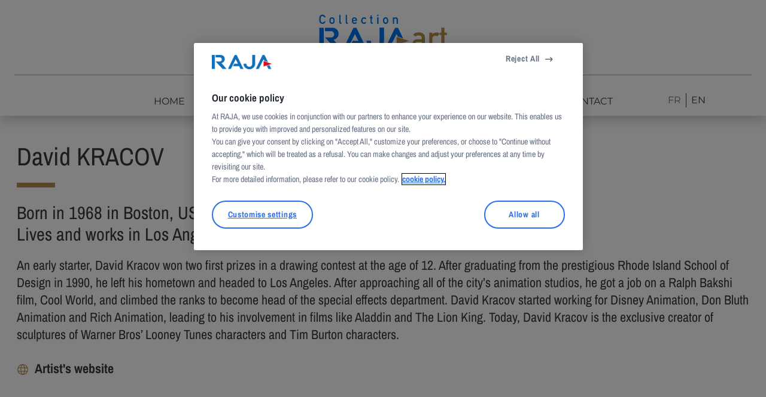

--- FILE ---
content_type: text/html; charset=UTF-8
request_url: https://www.collection-raja-art.com/en/artistes/david-kracov-2/
body_size: 23415
content:
<!doctype html>
<html lang="en-GB">
  <head>
    <meta charset="utf-8">
    <meta name="viewport" content="width=device-width, initial-scale=1">
    <meta name='robots' content='index, follow, max-image-preview:large, max-snippet:-1, max-video-preview:-1' />
	<style>img:is([sizes="auto" i], [sizes^="auto," i]) { contain-intrinsic-size: 3000px 1500px }</style>
	<link rel="alternate" href="https://www.collection-raja-art.com/artistes/david-kracov/" hreflang="fr" />
<link rel="alternate" href="https://www.collection-raja-art.com/en/artistes/david-kracov-2/" hreflang="en" />

	<!-- This site is optimized with the Yoast SEO plugin v24.8 - https://yoast.com/wordpress/plugins/seo/ -->
	<title>David KRACOV - Collection RAJA - Art Contemporain</title>
	<link rel="canonical" href="https://www.collection-raja-art.com/en/artistes/david-kracov-2/" />
	<meta property="og:locale" content="en_GB" />
	<meta property="og:locale:alternate" content="fr_FR" />
	<meta property="og:type" content="article" />
	<meta property="og:title" content="David KRACOV - Collection RAJA - Art Contemporain" />
	<meta property="og:description" content="Born in 1968 in Boston, USALives and works in Los Angeles, USA An early starter, David Kracov won two first prizes in a drawing contest at the age of 12. After graduating from the prestigious Rhode Island School of Design in 1990, he left his hometown and headed to Los Angeles. After approaching all of &hellip; Continued" />
	<meta property="og:url" content="https://www.collection-raja-art.com/en/artistes/david-kracov-2/" />
	<meta property="og:site_name" content="Collection RAJA - Art Contemporain" />
	<meta property="article:modified_time" content="2023-05-02T12:12:45+00:00" />
	<meta name="twitter:card" content="summary_large_image" />
	<meta name="twitter:label1" content="Est. reading time" />
	<meta name="twitter:data1" content="1 minute" />
	<script type="application/ld+json" class="yoast-schema-graph">{"@context":"https://schema.org","@graph":[{"@type":"WebPage","@id":"https://www.collection-raja-art.com/en/artistes/david-kracov-2/","url":"https://www.collection-raja-art.com/en/artistes/david-kracov-2/","name":"David KRACOV - Collection RAJA - Art Contemporain","isPartOf":{"@id":"https://www.collection-raja-art.com/en/home/#website"},"datePublished":"2023-03-28T07:14:58+00:00","dateModified":"2023-05-02T12:12:45+00:00","breadcrumb":{"@id":"https://www.collection-raja-art.com/en/artistes/david-kracov-2/#breadcrumb"},"inLanguage":"en-GB","potentialAction":[{"@type":"ReadAction","target":["https://www.collection-raja-art.com/en/artistes/david-kracov-2/"]}]},{"@type":"BreadcrumbList","@id":"https://www.collection-raja-art.com/en/artistes/david-kracov-2/#breadcrumb","itemListElement":[{"@type":"ListItem","position":1,"name":"Home","item":"https://www.collection-raja-art.com/en/home/"},{"@type":"ListItem","position":2,"name":"Artistes","item":"https://www.collection-raja-art.com/en/artistes/"},{"@type":"ListItem","position":3,"name":"David KRACOV"}]},{"@type":"WebSite","@id":"https://www.collection-raja-art.com/en/home/#website","url":"https://www.collection-raja-art.com/en/home/","name":"Collection RAJA - Art Contemporain","description":"Collection d&#039;art contemporain - Oeuvres inspirées de l&#039;emballage","potentialAction":[{"@type":"SearchAction","target":{"@type":"EntryPoint","urlTemplate":"https://www.collection-raja-art.com/en/home/?s={search_term_string}"},"query-input":{"@type":"PropertyValueSpecification","valueRequired":true,"valueName":"search_term_string"}}],"inLanguage":"en-GB"}]}</script>
	<!-- / Yoast SEO plugin. -->


<script>
window._wpemojiSettings = {"baseUrl":"https:\/\/s.w.org\/images\/core\/emoji\/15.0.3\/72x72\/","ext":".png","svgUrl":"https:\/\/s.w.org\/images\/core\/emoji\/15.0.3\/svg\/","svgExt":".svg","source":{"concatemoji":"https:\/\/www.collection-raja-art.com\/wp-includes\/js\/wp-emoji-release.min.js?ver=6.7.2"}};
/*! This file is auto-generated */
!function(i,n){var o,s,e;function c(e){try{var t={supportTests:e,timestamp:(new Date).valueOf()};sessionStorage.setItem(o,JSON.stringify(t))}catch(e){}}function p(e,t,n){e.clearRect(0,0,e.canvas.width,e.canvas.height),e.fillText(t,0,0);var t=new Uint32Array(e.getImageData(0,0,e.canvas.width,e.canvas.height).data),r=(e.clearRect(0,0,e.canvas.width,e.canvas.height),e.fillText(n,0,0),new Uint32Array(e.getImageData(0,0,e.canvas.width,e.canvas.height).data));return t.every(function(e,t){return e===r[t]})}function u(e,t,n){switch(t){case"flag":return n(e,"\ud83c\udff3\ufe0f\u200d\u26a7\ufe0f","\ud83c\udff3\ufe0f\u200b\u26a7\ufe0f")?!1:!n(e,"\ud83c\uddfa\ud83c\uddf3","\ud83c\uddfa\u200b\ud83c\uddf3")&&!n(e,"\ud83c\udff4\udb40\udc67\udb40\udc62\udb40\udc65\udb40\udc6e\udb40\udc67\udb40\udc7f","\ud83c\udff4\u200b\udb40\udc67\u200b\udb40\udc62\u200b\udb40\udc65\u200b\udb40\udc6e\u200b\udb40\udc67\u200b\udb40\udc7f");case"emoji":return!n(e,"\ud83d\udc26\u200d\u2b1b","\ud83d\udc26\u200b\u2b1b")}return!1}function f(e,t,n){var r="undefined"!=typeof WorkerGlobalScope&&self instanceof WorkerGlobalScope?new OffscreenCanvas(300,150):i.createElement("canvas"),a=r.getContext("2d",{willReadFrequently:!0}),o=(a.textBaseline="top",a.font="600 32px Arial",{});return e.forEach(function(e){o[e]=t(a,e,n)}),o}function t(e){var t=i.createElement("script");t.src=e,t.defer=!0,i.head.appendChild(t)}"undefined"!=typeof Promise&&(o="wpEmojiSettingsSupports",s=["flag","emoji"],n.supports={everything:!0,everythingExceptFlag:!0},e=new Promise(function(e){i.addEventListener("DOMContentLoaded",e,{once:!0})}),new Promise(function(t){var n=function(){try{var e=JSON.parse(sessionStorage.getItem(o));if("object"==typeof e&&"number"==typeof e.timestamp&&(new Date).valueOf()<e.timestamp+604800&&"object"==typeof e.supportTests)return e.supportTests}catch(e){}return null}();if(!n){if("undefined"!=typeof Worker&&"undefined"!=typeof OffscreenCanvas&&"undefined"!=typeof URL&&URL.createObjectURL&&"undefined"!=typeof Blob)try{var e="postMessage("+f.toString()+"("+[JSON.stringify(s),u.toString(),p.toString()].join(",")+"));",r=new Blob([e],{type:"text/javascript"}),a=new Worker(URL.createObjectURL(r),{name:"wpTestEmojiSupports"});return void(a.onmessage=function(e){c(n=e.data),a.terminate(),t(n)})}catch(e){}c(n=f(s,u,p))}t(n)}).then(function(e){for(var t in e)n.supports[t]=e[t],n.supports.everything=n.supports.everything&&n.supports[t],"flag"!==t&&(n.supports.everythingExceptFlag=n.supports.everythingExceptFlag&&n.supports[t]);n.supports.everythingExceptFlag=n.supports.everythingExceptFlag&&!n.supports.flag,n.DOMReady=!1,n.readyCallback=function(){n.DOMReady=!0}}).then(function(){return e}).then(function(){var e;n.supports.everything||(n.readyCallback(),(e=n.source||{}).concatemoji?t(e.concatemoji):e.wpemoji&&e.twemoji&&(t(e.twemoji),t(e.wpemoji)))}))}((window,document),window._wpemojiSettings);
</script>
<style id='wp-emoji-styles-inline-css'>

	img.wp-smiley, img.emoji {
		display: inline !important;
		border: none !important;
		box-shadow: none !important;
		height: 1em !important;
		width: 1em !important;
		margin: 0 0.07em !important;
		vertical-align: -0.1em !important;
		background: none !important;
		padding: 0 !important;
	}
</style>
<link rel='stylesheet' id='wp-block-library-css' href='https://www.collection-raja-art.com/wp-includes/css/dist/block-library/style.min.css?ver=6.7.2' media='all' />
<style id='global-styles-inline-css'>
:root{--wp--preset--aspect-ratio--square: 1;--wp--preset--aspect-ratio--4-3: 4/3;--wp--preset--aspect-ratio--3-4: 3/4;--wp--preset--aspect-ratio--3-2: 3/2;--wp--preset--aspect-ratio--2-3: 2/3;--wp--preset--aspect-ratio--16-9: 16/9;--wp--preset--aspect-ratio--9-16: 9/16;--wp--preset--color--black: #000000;--wp--preset--color--cyan-bluish-gray: #abb8c3;--wp--preset--color--white: #ffffff;--wp--preset--color--pale-pink: #f78da7;--wp--preset--color--vivid-red: #cf2e2e;--wp--preset--color--luminous-vivid-orange: #ff6900;--wp--preset--color--luminous-vivid-amber: #fcb900;--wp--preset--color--light-green-cyan: #7bdcb5;--wp--preset--color--vivid-green-cyan: #00d084;--wp--preset--color--pale-cyan-blue: #8ed1fc;--wp--preset--color--vivid-cyan-blue: #0693e3;--wp--preset--color--vivid-purple: #9b51e0;--wp--preset--color--inherit: inherit;--wp--preset--color--current: currentcolor;--wp--preset--color--transparent: transparent;--wp--preset--color--gold: #b68d53;--wp--preset--color--gold-light: #caa870;--wp--preset--color--primary-dark: #252525;--wp--preset--color--primary: #393939;--wp--preset--color--primary-light: #6f6f6f;--wp--preset--color--gray: #999999;--wp--preset--color--gray-light: #d5d5d5;--wp--preset--gradient--vivid-cyan-blue-to-vivid-purple: linear-gradient(135deg,rgba(6,147,227,1) 0%,rgb(155,81,224) 100%);--wp--preset--gradient--light-green-cyan-to-vivid-green-cyan: linear-gradient(135deg,rgb(122,220,180) 0%,rgb(0,208,130) 100%);--wp--preset--gradient--luminous-vivid-amber-to-luminous-vivid-orange: linear-gradient(135deg,rgba(252,185,0,1) 0%,rgba(255,105,0,1) 100%);--wp--preset--gradient--luminous-vivid-orange-to-vivid-red: linear-gradient(135deg,rgba(255,105,0,1) 0%,rgb(207,46,46) 100%);--wp--preset--gradient--very-light-gray-to-cyan-bluish-gray: linear-gradient(135deg,rgb(238,238,238) 0%,rgb(169,184,195) 100%);--wp--preset--gradient--cool-to-warm-spectrum: linear-gradient(135deg,rgb(74,234,220) 0%,rgb(151,120,209) 20%,rgb(207,42,186) 40%,rgb(238,44,130) 60%,rgb(251,105,98) 80%,rgb(254,248,76) 100%);--wp--preset--gradient--blush-light-purple: linear-gradient(135deg,rgb(255,206,236) 0%,rgb(152,150,240) 100%);--wp--preset--gradient--blush-bordeaux: linear-gradient(135deg,rgb(254,205,165) 0%,rgb(254,45,45) 50%,rgb(107,0,62) 100%);--wp--preset--gradient--luminous-dusk: linear-gradient(135deg,rgb(255,203,112) 0%,rgb(199,81,192) 50%,rgb(65,88,208) 100%);--wp--preset--gradient--pale-ocean: linear-gradient(135deg,rgb(255,245,203) 0%,rgb(182,227,212) 50%,rgb(51,167,181) 100%);--wp--preset--gradient--electric-grass: linear-gradient(135deg,rgb(202,248,128) 0%,rgb(113,206,126) 100%);--wp--preset--gradient--midnight: linear-gradient(135deg,rgb(2,3,129) 0%,rgb(40,116,252) 100%);--wp--preset--font-size--small: 13px;--wp--preset--font-size--medium: 20px;--wp--preset--font-size--large: 36px;--wp--preset--font-size--x-large: 42px;--wp--preset--font-size--xs: 0.75rem;--wp--preset--font-size--sm: 0.875rem;--wp--preset--font-size--base: 1rem;--wp--preset--font-size--lg: 1.125rem;--wp--preset--font-size--xl: 1.25rem;--wp--preset--font-size--2-xl: 1.5rem;--wp--preset--font-size--3-xl: 1.875rem;--wp--preset--font-size--4-xl: 2.125rem;--wp--preset--font-size--5-xl: 2.625rem;--wp--preset--font-size--6-xl: 3.75rem;--wp--preset--font-size--7-xl: 4.5rem;--wp--preset--font-size--8-xl: 6rem;--wp--preset--font-size--9-xl: 8rem;--wp--preset--font-size--default: 1.375rem;--wp--preset--font-family--sans: Archivo Narrow,ui-sans-serif,system-ui,-apple-system,BlinkMacSystemFont,"Segoe UI",Roboto,"Helvetica Neue",Arial,"Noto Sans",sans-serif,"Apple Color Emoji","Segoe UI Emoji","Segoe UI Symbol","Noto Color Emoji";--wp--preset--font-family--serif: Archivo,ui-serif,Georgia,Cambria,"Times New Roman",Times,serif;--wp--preset--font-family--mono: ui-monospace,SFMono-Regular,Menlo,Monaco,Consolas,"Liberation Mono","Courier New",monospace;--wp--preset--font-family--headings: Montserrat,ui-sans-serif,system-ui,-apple-system,BlinkMacSystemFont,"Segoe UI",Roboto,"Helvetica Neue",Arial,"Noto Sans",sans-serif,"Apple Color Emoji","Segoe UI Emoji","Segoe UI Symbol","Noto Color Emoji";--wp--preset--spacing--20: 0.44rem;--wp--preset--spacing--30: 0.67rem;--wp--preset--spacing--40: 1rem;--wp--preset--spacing--50: 1.5rem;--wp--preset--spacing--60: 2.25rem;--wp--preset--spacing--70: 3.38rem;--wp--preset--spacing--80: 5.06rem;--wp--preset--shadow--natural: 6px 6px 9px rgba(0, 0, 0, 0.2);--wp--preset--shadow--deep: 12px 12px 50px rgba(0, 0, 0, 0.4);--wp--preset--shadow--sharp: 6px 6px 0px rgba(0, 0, 0, 0.2);--wp--preset--shadow--outlined: 6px 6px 0px -3px rgba(255, 255, 255, 1), 6px 6px rgba(0, 0, 0, 1);--wp--preset--shadow--crisp: 6px 6px 0px rgba(0, 0, 0, 1);}:root { --wp--style--global--content-size: 800px;--wp--style--global--wide-size: 1000px; }:where(body) { margin: 0; }.wp-site-blocks > .alignleft { float: left; margin-right: 2em; }.wp-site-blocks > .alignright { float: right; margin-left: 2em; }.wp-site-blocks > .aligncenter { justify-content: center; margin-left: auto; margin-right: auto; }:where(.is-layout-flex){gap: 0.5em;}:where(.is-layout-grid){gap: 0.5em;}.is-layout-flow > .alignleft{float: left;margin-inline-start: 0;margin-inline-end: 2em;}.is-layout-flow > .alignright{float: right;margin-inline-start: 2em;margin-inline-end: 0;}.is-layout-flow > .aligncenter{margin-left: auto !important;margin-right: auto !important;}.is-layout-constrained > .alignleft{float: left;margin-inline-start: 0;margin-inline-end: 2em;}.is-layout-constrained > .alignright{float: right;margin-inline-start: 2em;margin-inline-end: 0;}.is-layout-constrained > .aligncenter{margin-left: auto !important;margin-right: auto !important;}.is-layout-constrained > :where(:not(.alignleft):not(.alignright):not(.alignfull)){max-width: var(--wp--style--global--content-size);margin-left: auto !important;margin-right: auto !important;}.is-layout-constrained > .alignwide{max-width: var(--wp--style--global--wide-size);}body .is-layout-flex{display: flex;}.is-layout-flex{flex-wrap: wrap;align-items: center;}.is-layout-flex > :is(*, div){margin: 0;}body .is-layout-grid{display: grid;}.is-layout-grid > :is(*, div){margin: 0;}body{padding-top: 0px;padding-right: 0px;padding-bottom: 0px;padding-left: 0px;}a:where(:not(.wp-element-button)){text-decoration: underline;}:root :where(.wp-element-button, .wp-block-button__link){background-color: #32373c;border-width: 0;color: #fff;font-family: inherit;font-size: inherit;line-height: inherit;padding: calc(0.667em + 2px) calc(1.333em + 2px);text-decoration: none;}.has-black-color{color: var(--wp--preset--color--black) !important;}.has-cyan-bluish-gray-color{color: var(--wp--preset--color--cyan-bluish-gray) !important;}.has-white-color{color: var(--wp--preset--color--white) !important;}.has-pale-pink-color{color: var(--wp--preset--color--pale-pink) !important;}.has-vivid-red-color{color: var(--wp--preset--color--vivid-red) !important;}.has-luminous-vivid-orange-color{color: var(--wp--preset--color--luminous-vivid-orange) !important;}.has-luminous-vivid-amber-color{color: var(--wp--preset--color--luminous-vivid-amber) !important;}.has-light-green-cyan-color{color: var(--wp--preset--color--light-green-cyan) !important;}.has-vivid-green-cyan-color{color: var(--wp--preset--color--vivid-green-cyan) !important;}.has-pale-cyan-blue-color{color: var(--wp--preset--color--pale-cyan-blue) !important;}.has-vivid-cyan-blue-color{color: var(--wp--preset--color--vivid-cyan-blue) !important;}.has-vivid-purple-color{color: var(--wp--preset--color--vivid-purple) !important;}.has-inherit-color{color: var(--wp--preset--color--inherit) !important;}.has-current-color{color: var(--wp--preset--color--current) !important;}.has-transparent-color{color: var(--wp--preset--color--transparent) !important;}.has-gold-color{color: var(--wp--preset--color--gold) !important;}.has-gold-light-color{color: var(--wp--preset--color--gold-light) !important;}.has-primary-dark-color{color: var(--wp--preset--color--primary-dark) !important;}.has-primary-color{color: var(--wp--preset--color--primary) !important;}.has-primary-light-color{color: var(--wp--preset--color--primary-light) !important;}.has-gray-color{color: var(--wp--preset--color--gray) !important;}.has-gray-light-color{color: var(--wp--preset--color--gray-light) !important;}.has-black-background-color{background-color: var(--wp--preset--color--black) !important;}.has-cyan-bluish-gray-background-color{background-color: var(--wp--preset--color--cyan-bluish-gray) !important;}.has-white-background-color{background-color: var(--wp--preset--color--white) !important;}.has-pale-pink-background-color{background-color: var(--wp--preset--color--pale-pink) !important;}.has-vivid-red-background-color{background-color: var(--wp--preset--color--vivid-red) !important;}.has-luminous-vivid-orange-background-color{background-color: var(--wp--preset--color--luminous-vivid-orange) !important;}.has-luminous-vivid-amber-background-color{background-color: var(--wp--preset--color--luminous-vivid-amber) !important;}.has-light-green-cyan-background-color{background-color: var(--wp--preset--color--light-green-cyan) !important;}.has-vivid-green-cyan-background-color{background-color: var(--wp--preset--color--vivid-green-cyan) !important;}.has-pale-cyan-blue-background-color{background-color: var(--wp--preset--color--pale-cyan-blue) !important;}.has-vivid-cyan-blue-background-color{background-color: var(--wp--preset--color--vivid-cyan-blue) !important;}.has-vivid-purple-background-color{background-color: var(--wp--preset--color--vivid-purple) !important;}.has-inherit-background-color{background-color: var(--wp--preset--color--inherit) !important;}.has-current-background-color{background-color: var(--wp--preset--color--current) !important;}.has-transparent-background-color{background-color: var(--wp--preset--color--transparent) !important;}.has-gold-background-color{background-color: var(--wp--preset--color--gold) !important;}.has-gold-light-background-color{background-color: var(--wp--preset--color--gold-light) !important;}.has-primary-dark-background-color{background-color: var(--wp--preset--color--primary-dark) !important;}.has-primary-background-color{background-color: var(--wp--preset--color--primary) !important;}.has-primary-light-background-color{background-color: var(--wp--preset--color--primary-light) !important;}.has-gray-background-color{background-color: var(--wp--preset--color--gray) !important;}.has-gray-light-background-color{background-color: var(--wp--preset--color--gray-light) !important;}.has-black-border-color{border-color: var(--wp--preset--color--black) !important;}.has-cyan-bluish-gray-border-color{border-color: var(--wp--preset--color--cyan-bluish-gray) !important;}.has-white-border-color{border-color: var(--wp--preset--color--white) !important;}.has-pale-pink-border-color{border-color: var(--wp--preset--color--pale-pink) !important;}.has-vivid-red-border-color{border-color: var(--wp--preset--color--vivid-red) !important;}.has-luminous-vivid-orange-border-color{border-color: var(--wp--preset--color--luminous-vivid-orange) !important;}.has-luminous-vivid-amber-border-color{border-color: var(--wp--preset--color--luminous-vivid-amber) !important;}.has-light-green-cyan-border-color{border-color: var(--wp--preset--color--light-green-cyan) !important;}.has-vivid-green-cyan-border-color{border-color: var(--wp--preset--color--vivid-green-cyan) !important;}.has-pale-cyan-blue-border-color{border-color: var(--wp--preset--color--pale-cyan-blue) !important;}.has-vivid-cyan-blue-border-color{border-color: var(--wp--preset--color--vivid-cyan-blue) !important;}.has-vivid-purple-border-color{border-color: var(--wp--preset--color--vivid-purple) !important;}.has-inherit-border-color{border-color: var(--wp--preset--color--inherit) !important;}.has-current-border-color{border-color: var(--wp--preset--color--current) !important;}.has-transparent-border-color{border-color: var(--wp--preset--color--transparent) !important;}.has-gold-border-color{border-color: var(--wp--preset--color--gold) !important;}.has-gold-light-border-color{border-color: var(--wp--preset--color--gold-light) !important;}.has-primary-dark-border-color{border-color: var(--wp--preset--color--primary-dark) !important;}.has-primary-border-color{border-color: var(--wp--preset--color--primary) !important;}.has-primary-light-border-color{border-color: var(--wp--preset--color--primary-light) !important;}.has-gray-border-color{border-color: var(--wp--preset--color--gray) !important;}.has-gray-light-border-color{border-color: var(--wp--preset--color--gray-light) !important;}.has-vivid-cyan-blue-to-vivid-purple-gradient-background{background: var(--wp--preset--gradient--vivid-cyan-blue-to-vivid-purple) !important;}.has-light-green-cyan-to-vivid-green-cyan-gradient-background{background: var(--wp--preset--gradient--light-green-cyan-to-vivid-green-cyan) !important;}.has-luminous-vivid-amber-to-luminous-vivid-orange-gradient-background{background: var(--wp--preset--gradient--luminous-vivid-amber-to-luminous-vivid-orange) !important;}.has-luminous-vivid-orange-to-vivid-red-gradient-background{background: var(--wp--preset--gradient--luminous-vivid-orange-to-vivid-red) !important;}.has-very-light-gray-to-cyan-bluish-gray-gradient-background{background: var(--wp--preset--gradient--very-light-gray-to-cyan-bluish-gray) !important;}.has-cool-to-warm-spectrum-gradient-background{background: var(--wp--preset--gradient--cool-to-warm-spectrum) !important;}.has-blush-light-purple-gradient-background{background: var(--wp--preset--gradient--blush-light-purple) !important;}.has-blush-bordeaux-gradient-background{background: var(--wp--preset--gradient--blush-bordeaux) !important;}.has-luminous-dusk-gradient-background{background: var(--wp--preset--gradient--luminous-dusk) !important;}.has-pale-ocean-gradient-background{background: var(--wp--preset--gradient--pale-ocean) !important;}.has-electric-grass-gradient-background{background: var(--wp--preset--gradient--electric-grass) !important;}.has-midnight-gradient-background{background: var(--wp--preset--gradient--midnight) !important;}.has-small-font-size{font-size: var(--wp--preset--font-size--small) !important;}.has-medium-font-size{font-size: var(--wp--preset--font-size--medium) !important;}.has-large-font-size{font-size: var(--wp--preset--font-size--large) !important;}.has-x-large-font-size{font-size: var(--wp--preset--font-size--x-large) !important;}.has-xs-font-size{font-size: var(--wp--preset--font-size--xs) !important;}.has-sm-font-size{font-size: var(--wp--preset--font-size--sm) !important;}.has-base-font-size{font-size: var(--wp--preset--font-size--base) !important;}.has-lg-font-size{font-size: var(--wp--preset--font-size--lg) !important;}.has-xl-font-size{font-size: var(--wp--preset--font-size--xl) !important;}.has-2-xl-font-size{font-size: var(--wp--preset--font-size--2-xl) !important;}.has-3-xl-font-size{font-size: var(--wp--preset--font-size--3-xl) !important;}.has-4-xl-font-size{font-size: var(--wp--preset--font-size--4-xl) !important;}.has-5-xl-font-size{font-size: var(--wp--preset--font-size--5-xl) !important;}.has-6-xl-font-size{font-size: var(--wp--preset--font-size--6-xl) !important;}.has-7-xl-font-size{font-size: var(--wp--preset--font-size--7-xl) !important;}.has-8-xl-font-size{font-size: var(--wp--preset--font-size--8-xl) !important;}.has-9-xl-font-size{font-size: var(--wp--preset--font-size--9-xl) !important;}.has-default-font-size{font-size: var(--wp--preset--font-size--default) !important;}.has-sans-font-family{font-family: var(--wp--preset--font-family--sans) !important;}.has-serif-font-family{font-family: var(--wp--preset--font-family--serif) !important;}.has-mono-font-family{font-family: var(--wp--preset--font-family--mono) !important;}.has-headings-font-family{font-family: var(--wp--preset--font-family--headings) !important;}
:where(.wp-block-post-template.is-layout-flex){gap: 1.25em;}:where(.wp-block-post-template.is-layout-grid){gap: 1.25em;}
:where(.wp-block-columns.is-layout-flex){gap: 2em;}:where(.wp-block-columns.is-layout-grid){gap: 2em;}
:root :where(.wp-block-pullquote){font-size: 1.5em;line-height: 1.6;}
</style>
<link rel='stylesheet' id='contact-form-7-css' href='https://www.collection-raja-art.com/wp-content/plugins/contact-form-7/includes/css/styles.css?ver=6.0.5' media='all' />
<link rel='stylesheet' id='app/0-css' href='https://www.collection-raja-art.com/wp-content/themes/raja-art/public/css/app.9997e0.css' media='all' />
<link rel="https://api.w.org/" href="https://www.collection-raja-art.com/wp-json/" /><link rel="alternate" title="JSON" type="application/json" href="https://www.collection-raja-art.com/wp-json/wp/v2/artist/1180" /><link rel="EditURI" type="application/rsd+xml" title="RSD" href="https://www.collection-raja-art.com/xmlrpc.php?rsd" />
<meta name="generator" content="WordPress 6.7.2" />
<link rel='shortlink' href='https://www.collection-raja-art.com/?p=1180' />
<link rel="alternate" title="oEmbed (JSON)" type="application/json+oembed" href="https://www.collection-raja-art.com/wp-json/oembed/1.0/embed?url=https%3A%2F%2Fwww.collection-raja-art.com%2Fen%2Fartistes%2Fdavid-kracov-2%2F" />
<link rel="alternate" title="oEmbed (XML)" type="text/xml+oembed" href="https://www.collection-raja-art.com/wp-json/oembed/1.0/embed?url=https%3A%2F%2Fwww.collection-raja-art.com%2Fen%2Fartistes%2Fdavid-kracov-2%2F&#038;format=xml" />
            <!-- OneTrust Cookies Consent Notice start for collection-raja-art.com -->
 
            <script src="https://cdn.cookielaw.org/scripttemplates/otSDKStub.js" data-document-language="true" type="text/javascript" charset="UTF-8" data-domain-script="f4f0d6d4-e905-4812-852b-1d9c5233f805" ></script>

            <!-- OneTrust Cookies Consent Notice end for collection-raja-art.com -->

            <script type="text/plain" class="optanon-category-C0002">
                (function(w,d,s,l,i){w[l]=w[l]||[];w[l].push({'gtm.start':
                new Date().getTime(),event:'gtm.js'});var f=d.getElementsByTagName(s)[0],
                j=d.createElement(s),dl=l!='dataLayer'?'&l='+l:'';j.async=true;j.src=
                'https://www.googletagmanager.com/gtm.js?id='+i+dl;f.parentNode.insertBefore(j,f);
                })(window,document,'script','dataLayer','GTM-KSH7RW5');
            </script>

            <script type="text/javascript">
                function OptanonWrapper() {
                    // console.log(OnetrustActiveGroups);
                    // if(OnetrustActiveGroups.includes("C0002")){
                    //     console.log('C0002');
                    // }
                }
            </script>

        <link rel="icon" href="https://www.collection-raja-art.com/wp-content/uploads/2023/03/cropped-Favicon_Raja-art-32x32.png" sizes="32x32" />
<link rel="icon" href="https://www.collection-raja-art.com/wp-content/uploads/2023/03/cropped-Favicon_Raja-art-192x192.png" sizes="192x192" />
<link rel="apple-touch-icon" href="https://www.collection-raja-art.com/wp-content/uploads/2023/03/cropped-Favicon_Raja-art-180x180.png" />
<meta name="msapplication-TileImage" content="https://www.collection-raja-art.com/wp-content/uploads/2023/03/cropped-Favicon_Raja-art-270x270.png" />
  <script>var __uzdbm_1 = "d1c78e00-112c-48ea-b912-622d0119bc46";var __uzdbm_2 = "NGNhMDJmN2QtZDRiMi00YzQwLThlNmEtNjI0OTk2YjlmODFjJDE4LjIxNy43MC4yMA==";var __uzdbm_3 = "7f9000d1c78e00-112c-48ea-b912-622d0119bc461-17694038941970-0020fd7669f1209570110";var __uzdbm_4 = "false";var __uzdbm_5 = "uzmx";var __uzdbm_6 = "7f900044403d1b-e18c-4980-9c79-f01d31fd89b91-17694038941970-351b5ccbcb1df5f410";var __uzdbm_7 = "collection-raja-art.com";</script> <script>   (function (w, d, e, u, c, g, a, b) {     w["SSJSConnectorObj"] = w["SSJSConnectorObj"] || {       ss_cid: c,       domain_info: "auto",     };     w[g] = function (i, j) {       w["SSJSConnectorObj"][i] = j;     };     a = d.createElement(e);     a.async = true;     if (       navigator.userAgent.indexOf('MSIE') !== -1 ||       navigator.appVersion.indexOf('Trident/') > -1     ) {       u = u.replace("/advanced/", "/advanced/ie/");     }     a.src = u;     b = d.getElementsByTagName(e)[0];     b.parentNode.insertBefore(a, b);   })(     window, document, "script", "https://www.collection-raja-art.com/18f5227b-e27b-445a-a53f-f845fbe69b40/stormcaster.js", "d4b4", "ssConf"   );   ssConf("c1", "https://www.collection-raja-art.com");   ssConf("c3", "c99a4269-161c-4242-a3f0-28d44fa6ce24");   ssConf("au", "collection-raja-art.com");   ssConf("cu", "validate.perfdrive.com, ssc"); </script></head>

  <body class="artist-template-default single single-artist postid-1180 wp-embed-responsive text-default text-primary david-kracov-2">
        
    <div id="app" class="grid grid-cols-[minmax(28px,_1fr)_min(100vw_-_56px,_1300px)_minmax(28px,_1fr)]">
      <a class="sr-only focus:not-sr-only" href="#main">
  Skip to content
</a>

<header class="flex md:flex-col col-start-1 col-span-3 drop-shadow-design bg-white mb-5 px-6 md:mb-10 z-20">
  <div class="top-row container flex justify-between md:justify-center pt-7 pb-5 md:pt-6 md:pb-5">
    <div class="nav-brand z-10">
            <a class="nav-brand__item flex items-center" href="https://www.collection-raja-art.com/" title="Collection RAJA &amp;#8211; Art Contemporain">
        <?xml version="1.0" encoding="UTF-8"?>
<svg class="w-[148px] sm:w-[214px]" width="215px" height="81px" viewBox="0 0 215 81" version="1.1" xmlns="http://www.w3.org/2000/svg" xmlns:xlink="http://www.w3.org/1999/xlink">
    <title>logo-raja-art-en</title>
    <g id="Page-1" stroke="none" stroke-width="1" fill="none" fill-rule="evenodd">
        <g id="logo-raja-art-en" fill-rule="nonzero">
            <g id="Group">
                <g fill="#0072EF">
                    <path d="M11.08,11.51 C10.75,12.93 10.13,14.02 9.22,14.78 C8.28,15.53 7.16,15.91 5.87,15.91 C4.7,15.88 3.73,15.59 2.95,15.03 C2.16,14.49 1.58,13.87 1.22,13.16 C1.11,12.93 1.01,12.71 0.93,12.5 C0.85,12.28 0.78,12.01 0.73,11.68 C0.63,11.06 0.58,9.88 0.58,8.13 C0.58,6.35 0.63,5.16 0.73,4.56 C0.84,3.96 1,3.47 1.23,3.1 C1.59,2.39 2.17,1.76 2.96,1.21 C3.74,0.65 4.71,0.36 5.88,0.35 C7.31,0.36 8.48,0.8 9.38,1.66 C10.28,2.53 10.85,3.6 11.09,4.88 L8.7,4.88 C8.52,4.26 8.18,3.74 7.7,3.3 C7.2,2.89 6.59,2.67 5.87,2.66 C5.34,2.67 4.89,2.78 4.51,2.99 C4.12,3.2 3.81,3.46 3.57,3.78 C3.28,4.11 3.08,4.53 2.99,5.05 C2.88,5.6 2.83,6.62 2.83,8.13 C2.83,9.64 2.88,10.66 2.99,11.19 C3.09,11.72 3.28,12.15 3.57,12.48 C3.81,12.8 4.12,13.05 4.51,13.25 C4.89,13.48 5.34,13.6 5.88,13.6 C7.14,13.6 8.09,12.9 8.71,11.51 L11.08,11.51 L11.08,11.51 Z" id="Path"></path>
                    <path d="M17.57,10.33 C17.57,9.18 17.66,8.3 17.84,7.68 C18.03,7.08 18.32,6.57 18.71,6.16 C19,5.8 19.41,5.47 19.93,5.19 C20.45,4.92 21.11,4.78 21.91,4.76 C22.74,4.77 23.42,4.92 23.93,5.19 C24.44,5.48 24.83,5.8 25.11,6.17 C25.53,6.58 25.83,7.09 26,7.69 C26.17,8.31 26.25,9.19 26.25,10.34 C26.25,11.49 26.17,12.36 26,12.96 C25.82,13.56 25.53,14.08 25.11,14.52 C24.97,14.68 24.81,14.84 24.61,14.99 C24.43,15.16 24.21,15.32 23.93,15.44 C23.41,15.74 22.74,15.9 21.91,15.91 C21.1,15.9 20.44,15.74 19.93,15.44 C19.41,15.17 19,14.86 18.71,14.52 C18.32,14.08 18.03,13.56 17.84,12.96 C17.67,12.35 17.57,11.48 17.57,10.33 Z M24.16,10.35 C24.16,9.57 24.13,9 24.06,8.64 C23.99,8.3 23.85,7.99 23.64,7.73 C23.48,7.48 23.25,7.29 22.95,7.15 C22.66,7 22.32,6.93 21.93,6.93 C21.57,6.93 21.24,7 20.93,7.15 C20.64,7.29 20.4,7.48 20.22,7.73 C20.04,7.99 19.9,8.29 19.82,8.64 C19.74,9 19.7,9.56 19.7,10.33 C19.7,11.09 19.74,11.64 19.82,11.99 C19.9,12.35 20.03,12.66 20.22,12.94 C20.4,13.15 20.64,13.34 20.93,13.5 C21.24,13.65 21.57,13.73 21.93,13.73 C22.32,13.73 22.66,13.65 22.95,13.5 C23.26,13.34 23.49,13.15 23.64,12.94 C23.85,12.67 23.99,12.35 24.06,11.99 C24.12,11.64 24.16,11.09 24.16,10.35 Z" id="Shape"></path>
                    <path d="M34.09,0.48 L36.21,0.48 L36.21,12.98 C36.21,13.48 36.48,13.73 37.01,13.73 L37.74,13.73 L37.74,15.79 L36.8,15.79 C36.03,15.79 35.39,15.59 34.89,15.19 C34.36,14.79 34.1,14.11 34.1,13.15 L34.1,0.48 L34.09,0.48 Z" id="Path"></path>
                    <path d="M44.88,0.48 L47,0.48 L47,12.98 C47,13.48 47.27,13.73 47.8,13.73 L48.53,13.73 L48.53,15.79 L47.58,15.79 C46.81,15.79 46.17,15.59 45.67,15.19 C45.14,14.79 44.88,14.11 44.88,13.15 L44.88,0.48 L44.88,0.48 Z" id="Path"></path>
                    <path d="M57.27,11.17 C57.27,12.05 57.51,12.71 58,13.17 C58.45,13.63 59.05,13.86 59.79,13.86 C60.65,13.86 61.42,13.51 62.1,12.8 L63.64,14.15 C62.56,15.34 61.3,15.93 59.84,15.91 C59.28,15.91 58.74,15.83 58.21,15.66 C57.95,15.57 57.69,15.45 57.44,15.29 C57.18,15.16 56.93,14.99 56.7,14.8 C56.25,14.39 55.89,13.83 55.61,13.1 C55.31,12.4 55.15,11.49 55.15,10.37 C55.15,9.29 55.28,8.4 55.55,7.68 C55.81,6.95 56.15,6.38 56.57,5.96 C56.99,5.53 57.46,5.23 57.98,5.04 C58.49,4.85 59,4.75 59.5,4.75 C60.71,4.76 61.73,5.17 62.56,5.98 C63.41,6.8 63.84,7.93 63.85,9.36 L63.85,11.16 L57.27,11.16 L57.27,11.17 Z M61.73,9.36 C61.7,8.51 61.48,7.87 61.07,7.43 C60.66,7.01 60.14,6.81 59.5,6.81 C58.86,6.81 58.34,7.02 57.93,7.43 C57.53,7.87 57.31,8.51 57.27,9.36 L61.73,9.36 Z" id="Shape"></path>
                    <path d="M79.44,14.03 C78.98,14.57 78.44,15.02 77.81,15.36 C77.19,15.71 76.46,15.9 75.64,15.91 C74.39,15.91 73.3,15.47 72.36,14.6 C71.39,13.73 70.88,12.31 70.86,10.35 C70.89,8.37 71.39,6.93 72.36,6.05 C73.3,5.17 74.4,4.74 75.64,4.76 C76.46,4.77 77.18,4.95 77.8,5.28 C78.42,5.62 78.97,6.08 79.43,6.65 L77.86,8.09 C77.32,7.35 76.61,6.97 75.71,6.94 C73.91,6.91 72.99,8.05 72.96,10.35 C72.99,12.64 73.9,13.77 75.71,13.73 C76.6,13.72 77.32,13.34 77.86,12.59 L79.44,14.03 Z" id="Path"></path>
                    <path d="M86.58,1.57 L88.7,1.57 L88.7,4.89 L90.25,4.89 L90.25,6.57 L88.7,6.57 L88.7,12.92 C88.69,13.47 88.94,13.74 89.45,13.73 L90.24,13.73 L90.24,15.79 L89.13,15.79 C88.39,15.79 87.78,15.55 87.3,15.08 C86.81,14.63 86.57,13.97 86.57,13.11 L86.57,6.58 L85.51,6.58 L85.51,4.89 L86.57,4.89 L86.57,1.57 L86.58,1.57 Z" id="Path"></path>
                    <path d="M97.74,0.48 L99.86,0.48 L99.86,2.66 L97.74,2.66 L97.74,0.48 Z M97.74,4.89 L99.86,4.89 L99.86,15.79 L97.74,15.79 L97.74,4.89 Z" id="Shape"></path>
                    <path d="M107.55,10.33 C107.55,9.18 107.64,8.3 107.82,7.68 C108.01,7.08 108.3,6.57 108.69,6.16 C108.98,5.8 109.39,5.47 109.91,5.19 C110.43,4.92 111.09,4.78 111.89,4.76 C112.72,4.77 113.4,4.92 113.91,5.19 C114.42,5.48 114.81,5.8 115.09,6.17 C115.51,6.58 115.81,7.09 115.98,7.69 C116.15,8.31 116.23,9.19 116.23,10.34 C116.23,11.49 116.15,12.36 115.98,12.96 C115.8,13.56 115.51,14.08 115.09,14.52 C114.95,14.68 114.79,14.84 114.59,14.99 C114.41,15.16 114.19,15.32 113.91,15.44 C113.39,15.74 112.72,15.9 111.89,15.91 C111.08,15.9 110.42,15.74 109.91,15.44 C109.39,15.17 108.98,14.86 108.69,14.52 C108.3,14.08 108.01,13.56 107.82,12.96 C107.64,12.35 107.55,11.48 107.55,10.33 Z M114.13,10.35 C114.13,9.57 114.1,9 114.03,8.64 C113.96,8.3 113.82,7.99 113.61,7.73 C113.45,7.48 113.22,7.29 112.92,7.15 C112.63,7 112.29,6.93 111.9,6.93 C111.54,6.93 111.21,7 110.9,7.15 C110.61,7.29 110.37,7.48 110.19,7.73 C110.01,7.99 109.87,8.29 109.79,8.64 C109.71,9 109.67,9.56 109.67,10.33 C109.67,11.09 109.71,11.64 109.79,11.99 C109.87,12.35 110,12.66 110.19,12.94 C110.37,13.15 110.61,13.34 110.9,13.5 C111.21,13.65 111.54,13.73 111.9,13.73 C112.29,13.73 112.63,13.65 112.92,13.5 C113.23,13.34 113.46,13.15 113.61,12.94 C113.82,12.67 113.96,12.35 114.03,11.99 C114.1,11.64 114.13,11.09 114.13,10.35 Z" id="Shape"></path>
                    <path d="M124.07,4.89 L126.19,4.89 L126.19,6.04 L126.23,6.04 C126.93,5.18 127.84,4.75 128.97,4.75 C129.84,4.75 130.64,5.07 131.37,5.71 C132.09,6.35 132.46,7.3 132.5,8.54 L132.5,15.78 L130.38,15.78 L130.38,9.28 C130.38,8.52 130.18,7.93 129.79,7.53 C129.4,7.12 128.91,6.92 128.29,6.92 C127.67,6.92 127.18,7.12 126.78,7.53 C126.38,7.93 126.18,8.51 126.18,9.28 L126.18,15.78 L124.06,15.78 L124.06,4.89 L124.07,4.89 Z" id="Path"></path>
                </g>
                <g id="Logo_bleu_2_" transform="translate(0.000000, 22.000000)">
                    <polygon id="Path" fill="#0072EF" points="144.78 25.52 149.56 35.45 142.43 35.45 138.52 27.59"></polygon>
                    <g id="Group">
                        <polygon id="Path" fill="#0072EF" points="53.64 28.48 69.09 28.48 72.57 35.45 79.69 35.45 62.85 0.32 57.92 0.32 41.07 35.45 48.2 35.45 60.38 10.92 66.24 22.41 56.69 22.41"></polygon>
                        <polygon id="Path" fill="#0072EF" points="132.37 15.26 130.25 10.92 118.06 35.45 110.94 35.45 127.78 0.32 132.72 0.32 141.25 18.17"></polygon>
                        <polygon id="Path" fill="#B58D4B" points="130.24 29.23 150.68 22.47 130.24 15.72"></polygon>
                        <path d="M79.95,22.38 C79.95,30.01 87.03,36.19 94.66,36.19 C102.29,36.19 109.15,30.02 109.15,22.39 L109.15,0.15 L101.78,0.15 L101.78,22.4 C101.78,27.63 98.26,30.02 94.64,30.02 C91.03,30.02 87.21,27.63 87.21,22.39 L79.95,22.38 Z" id="Path" fill="#0072EF"></path>
                        <polygon id="Path" fill="#0072EF" points="8.05 0.3 0.61 0.3 0.61 35.43 8.06 35.43"></polygon>
                        <path d="M10.15,6.19 L20.31,6.19 C23.21,6.19 25.56,8.58 25.56,11.48 C25.56,14.38 23.21,16.76 20.31,16.76 L10.15,16.76 L27.63,35.43 L37.44,35.43 L24.48,20.41 C29.32,19.68 33.03,15.54 33.03,10.5 C33.03,4.94 28.53,0.3 22.97,0.3 L10.15,0.3 L10.15,6.19 Z" id="Path" fill="#0072EF"></path>
                    </g>
                </g>
                <g transform="translate(1.000000, 61.000000)" fill="#0072EF">
                    <path d="M10.96,11.32 C10.63,12.74 10.01,13.83 9.1,14.59 C8.16,15.34 7.04,15.72 5.75,15.72 C4.58,15.69 3.61,15.4 2.83,14.84 C2.04,14.3 1.46,13.68 1.1,12.97 C1,12.74 0.9,12.52 0.81,12.31 C0.73,12.09 0.66,11.82 0.61,11.49 C0.51,10.87 0.46,9.69 0.46,7.94 C0.46,6.16 0.51,4.97 0.61,4.37 C0.72,3.77 0.88,3.28 1.11,2.91 C1.47,2.2 2.05,1.57 2.84,1.02 C3.62,0.46 4.59,0.17 5.76,0.16 C7.19,0.17 8.36,0.61 9.26,1.47 C10.16,2.34 10.73,3.41 10.97,4.69 L8.59,4.69 C8.41,4.07 8.07,3.55 7.59,3.11 C7.09,2.7 6.48,2.48 5.76,2.47 C5.23,2.48 4.78,2.59 4.4,2.8 C4.01,3.01 3.7,3.27 3.46,3.59 C3.17,3.92 2.97,4.34 2.88,4.86 C2.77,5.41 2.72,6.43 2.72,7.94 C2.72,9.45 2.77,10.47 2.88,11 C2.98,11.53 3.17,11.96 3.46,12.29 C3.7,12.61 4.01,12.86 4.4,13.06 C4.78,13.29 5.23,13.41 5.77,13.41 C7.03,13.41 7.98,12.71 8.6,11.32 L10.96,11.32 L10.96,11.32 Z" id="Path"></path>
                    <path d="M15.86,10.14 C15.86,8.99 15.95,8.11 16.13,7.49 C16.32,6.89 16.61,6.38 17,5.97 C17.29,5.61 17.7,5.28 18.22,5 C18.74,4.73 19.4,4.59 20.2,4.57 C21.03,4.58 21.71,4.73 22.22,5 C22.73,5.29 23.12,5.61 23.4,5.98 C23.82,6.39 24.12,6.9 24.29,7.5 C24.46,8.12 24.54,9 24.54,10.15 C24.54,11.3 24.46,12.17 24.29,12.77 C24.11,13.37 23.82,13.89 23.4,14.33 C23.26,14.49 23.1,14.65 22.9,14.8 C22.72,14.97 22.5,15.13 22.22,15.25 C21.7,15.55 21.03,15.71 20.2,15.72 C19.39,15.71 18.73,15.55 18.22,15.25 C17.7,14.98 17.29,14.67 17,14.33 C16.61,13.89 16.32,13.37 16.13,12.77 C15.95,12.16 15.86,11.29 15.86,10.14 Z M22.44,10.16 C22.44,9.38 22.41,8.81 22.34,8.45 C22.27,8.11 22.13,7.8 21.92,7.54 C21.76,7.29 21.53,7.1 21.23,6.96 C20.94,6.81 20.6,6.74 20.21,6.74 C19.85,6.74 19.52,6.81 19.21,6.96 C18.92,7.1 18.68,7.29 18.5,7.54 C18.32,7.8 18.18,8.1 18.1,8.45 C18.02,8.81 17.98,9.37 17.98,10.14 C17.98,10.9 18.02,11.45 18.1,11.8 C18.18,12.16 18.31,12.47 18.5,12.75 C18.68,12.96 18.92,13.15 19.21,13.31 C19.52,13.46 19.85,13.54 20.21,13.54 C20.6,13.54 20.94,13.46 21.23,13.31 C21.54,13.15 21.77,12.96 21.92,12.75 C22.13,12.48 22.27,12.16 22.34,11.8 C22.41,11.45 22.44,10.91 22.44,10.16 Z" id="Shape"></path>
                    <path d="M30.79,4.7 L32.91,4.7 L32.91,5.85 L32.95,5.85 C33.65,4.99 34.56,4.56 35.69,4.56 C36.56,4.56 37.36,4.88 38.09,5.52 C38.81,6.16 39.18,7.11 39.22,8.35 L39.22,15.59 L37.1,15.59 L37.1,9.09 C37.1,8.33 36.9,7.74 36.51,7.34 C36.12,6.93 35.62,6.73 35.01,6.73 C34.4,6.73 33.9,6.93 33.5,7.34 C33.1,7.74 32.9,8.32 32.9,9.09 L32.9,15.59 L30.78,15.59 L30.78,4.7 L30.79,4.7 Z" id="Path"></path>
                    <path d="M46.12,1.38 L48.24,1.38 L48.24,4.7 L49.79,4.7 L49.79,6.38 L48.24,6.38 L48.24,12.73 C48.23,13.28 48.48,13.55 48.99,13.54 L49.78,13.54 L49.78,15.6 L48.67,15.6 C47.93,15.6 47.32,15.36 46.84,14.89 C46.35,14.44 46.11,13.78 46.11,12.92 L46.11,6.39 L45.05,6.39 L45.05,4.7 L46.11,4.7 L46.11,1.38 L46.12,1.38 Z" id="Path"></path>
                    <path d="M57.22,10.98 C57.22,11.86 57.46,12.52 57.95,12.98 C58.4,13.44 59,13.67 59.74,13.67 C60.6,13.67 61.37,13.32 62.05,12.61 L63.59,13.96 C62.51,15.15 61.25,15.74 59.79,15.72 C59.23,15.72 58.69,15.64 58.16,15.47 C57.9,15.38 57.64,15.26 57.39,15.1 C57.13,14.97 56.88,14.8 56.65,14.61 C56.2,14.2 55.84,13.64 55.56,12.91 C55.26,12.21 55.1,11.3 55.1,10.18 C55.1,9.1 55.23,8.21 55.5,7.49 C55.76,6.76 56.1,6.19 56.52,5.77 C56.94,5.34 57.41,5.04 57.93,4.85 C58.44,4.66 58.95,4.57 59.45,4.57 C60.66,4.58 61.68,4.99 62.51,5.8 C63.36,6.62 63.79,7.75 63.8,9.18 L63.8,10.98 L57.22,10.98 L57.22,10.98 Z M61.68,9.18 C61.65,8.33 61.43,7.69 61.02,7.25 C60.61,6.83 60.09,6.63 59.45,6.63 C58.81,6.63 58.29,6.84 57.88,7.25 C57.48,7.69 57.26,8.33 57.22,9.18 L61.68,9.18 Z" id="Shape"></path>
                    <path d="M69.94,4.7 L72.06,4.7 L72.06,5.85 L72.1,5.85 C72.82,4.99 73.77,4.56 74.95,4.56 C75.71,4.57 76.31,4.7 76.78,4.95 C77.24,5.22 77.65,5.57 78.03,5.99 C78.88,5.02 80.03,4.55 81.46,4.56 C82.36,4.56 83.19,4.88 83.94,5.52 C84.68,6.16 85.07,7.11 85.09,8.35 L85.09,15.59 L82.97,15.59 L82.97,9.09 C82.97,8.33 82.77,7.74 82.36,7.34 C81.95,6.93 81.43,6.73 80.79,6.73 C80.15,6.73 79.62,6.93 79.21,7.34 C78.79,7.74 78.58,8.32 78.58,9.09 L78.58,15.59 L76.46,15.59 L76.46,9.09 C76.46,8.33 76.26,7.74 75.85,7.34 C75.44,6.93 74.91,6.73 74.27,6.73 C73.63,6.73 73.11,6.93 72.7,7.34 C72.27,7.74 72.06,8.32 72.06,9.09 L72.06,15.59 L69.94,15.59 L69.94,4.7 L69.94,4.7 Z" id="Path"></path>
                    <path d="M92,4.7 L94.12,4.7 L94.12,5.83 C94.83,5.02 95.73,4.59 96.84,4.56 C98.13,4.59 99.08,5.07 99.68,5.99 C99.97,6.33 100.17,6.78 100.28,7.34 C100.38,7.89 100.43,8.83 100.43,10.15 C100.43,11.44 100.38,12.36 100.28,12.92 C100.17,13.48 99.97,13.94 99.68,14.3 C99.39,14.72 99.01,15.06 98.53,15.31 C98.06,15.57 97.5,15.71 96.84,15.72 C96.3,15.72 95.81,15.6 95.39,15.35 C94.93,15.13 94.51,14.82 94.12,14.43 L94.12,20 L92,20 L92,4.7 Z M96.21,13.54 C96.71,13.54 97.11,13.44 97.4,13.25 C97.69,13.05 97.9,12.79 98.02,12.47 C98.16,12.14 98.25,11.77 98.29,11.37 C98.3,10.98 98.31,10.57 98.31,10.16 C98.31,9.72 98.3,9.3 98.29,8.89 C98.24,8.48 98.15,8.11 98.02,7.79 C97.9,7.46 97.69,7.2 97.4,7.01 C97.11,6.83 96.71,6.75 96.21,6.75 C95.74,6.75 95.36,6.85 95.08,7.06 C94.79,7.26 94.57,7.53 94.44,7.86 C94.31,8.19 94.23,8.55 94.19,8.93 C94.15,9.34 94.13,9.75 94.13,10.16 C94.13,10.55 94.15,10.93 94.19,11.32 C94.23,11.73 94.32,12.1 94.44,12.43 C94.58,12.76 94.79,13.03 95.08,13.23 C95.35,13.44 95.73,13.54 96.21,13.54 Z" id="Shape"></path>
                    <path d="M106.29,10.14 C106.29,8.99 106.38,8.11 106.56,7.49 C106.75,6.89 107.04,6.38 107.43,5.97 C107.72,5.61 108.13,5.28 108.65,5 C109.17,4.73 109.83,4.59 110.63,4.57 C111.46,4.58 112.14,4.73 112.65,5 C113.16,5.29 113.55,5.61 113.83,5.98 C114.25,6.39 114.55,6.9 114.72,7.5 C114.89,8.12 114.97,9 114.97,10.15 C114.97,11.3 114.89,12.17 114.72,12.77 C114.54,13.37 114.25,13.89 113.83,14.33 C113.69,14.49 113.53,14.65 113.33,14.8 C113.15,14.97 112.93,15.13 112.65,15.25 C112.13,15.55 111.46,15.71 110.63,15.72 C109.82,15.71 109.16,15.55 108.65,15.25 C108.13,14.98 107.72,14.67 107.43,14.33 C107.04,13.89 106.75,13.37 106.56,12.77 C106.38,12.16 106.29,11.29 106.29,10.14 Z M112.87,10.16 C112.87,9.38 112.84,8.81 112.77,8.45 C112.7,8.11 112.56,7.8 112.35,7.54 C112.19,7.29 111.96,7.1 111.66,6.96 C111.37,6.81 111.03,6.74 110.64,6.74 C110.28,6.74 109.95,6.81 109.64,6.96 C109.35,7.1 109.11,7.29 108.93,7.54 C108.75,7.8 108.61,8.1 108.53,8.45 C108.45,8.81 108.41,9.37 108.41,10.14 C108.41,10.9 108.45,11.45 108.53,11.8 C108.61,12.16 108.74,12.47 108.93,12.75 C109.11,12.96 109.35,13.15 109.64,13.31 C109.95,13.46 110.28,13.54 110.64,13.54 C111.03,13.54 111.37,13.46 111.66,13.31 C111.97,13.15 112.2,12.96 112.35,12.75 C112.56,12.48 112.7,12.16 112.77,11.8 C112.84,11.45 112.87,10.91 112.87,10.16 Z" id="Shape"></path>
                    <path d="M121.22,4.7 L123.34,4.7 L123.34,5.85 L123.38,5.85 C124.08,4.99 124.99,4.56 126.13,4.56 C126.98,4.57 127.72,4.85 128.35,5.4 L126.8,7.29 C126.35,6.92 125.89,6.74 125.41,6.74 C124.87,6.74 124.4,6.92 124.01,7.29 C123.58,7.65 123.35,8.23 123.34,9.02 L123.34,15.59 L121.22,15.59 L121.22,4.7 Z" id="Path"></path>
                    <path d="M138.4,14.63 L138.36,14.63 C138.16,15 137.86,15.27 137.44,15.45 C137.03,15.63 136.47,15.72 135.75,15.72 C134.57,15.71 133.66,15.38 133.03,14.75 C132.36,14.13 132.02,13.35 132.02,12.39 C132.02,11.47 132.31,10.71 132.89,10.11 C133.47,9.49 134.33,9.18 135.45,9.17 L138.39,9.17 L138.39,8.02 C138.4,7.06 137.68,6.59 136.22,6.62 C135.69,6.62 135.27,6.68 134.97,6.79 C134.65,6.92 134.4,7.15 134.22,7.47 L132.55,6.16 C133.36,5.07 134.54,4.55 136.12,4.57 C137.45,4.56 138.51,4.81 139.3,5.35 C140.09,5.9 140.5,6.83 140.51,8.16 L140.51,15.6 L138.39,15.6 L138.39,14.63 L138.4,14.63 Z M138.4,10.98 L135.85,10.98 C134.61,11.01 134,11.45 134.02,12.29 C134.02,12.66 134.18,12.98 134.5,13.24 C134.81,13.53 135.31,13.67 136.02,13.67 C136.91,13.68 137.54,13.58 137.9,13.34 C138.23,13.11 138.4,12.58 138.4,11.76 L138.4,10.98 L138.4,10.98 Z" id="Shape"></path>
                    <path d="M147.26,4.7 L149.38,4.7 L149.38,5.85 L149.42,5.85 C150.12,4.99 151.03,4.56 152.17,4.56 C153.02,4.57 153.76,4.85 154.39,5.4 L152.84,7.29 C152.39,6.92 151.93,6.74 151.45,6.74 C150.91,6.74 150.44,6.92 150.06,7.29 C149.63,7.65 149.4,8.23 149.39,9.02 L149.39,15.59 L147.27,15.59 L147.27,4.7 L147.26,4.7 Z" id="Path"></path>
                    <path d="M157.76,4.7 L160,4.7 L162.5,12.33 L162.54,12.33 L165.03,4.7 L167.28,4.7 L162.74,17.85 C162.45,18.67 162.05,19.24 161.53,19.55 C161.01,19.85 160.42,20 159.76,20 L159.06,20 L159.06,17.94 L159.68,17.94 C159.96,17.94 160.22,17.86 160.45,17.71 C160.69,17.55 160.85,17.31 160.95,17 L161.53,15.17 L157.76,4.7 Z" id="Path"></path>
                    <path d="M189.07,12.18 L183.45,12.18 L182.31,15.6 L179.93,15.6 L185.32,0.29 L187.2,0.29 L192.59,15.6 L190.22,15.6 L189.07,12.18 Z M188.43,10.12 L186.28,3.42 L186.24,3.42 L184.09,10.12 L188.43,10.12 Z" id="Shape"></path>
                    <path d="M198.06,4.7 L200.18,4.7 L200.18,5.85 L200.22,5.85 C200.92,4.99 201.83,4.56 202.97,4.56 C203.82,4.57 204.56,4.85 205.19,5.4 L203.64,7.29 C203.19,6.92 202.73,6.74 202.25,6.74 C201.71,6.74 201.24,6.92 200.86,7.29 C200.43,7.65 200.2,8.23 200.19,9.02 L200.19,15.59 L198.07,15.59 L198.07,4.7 L198.06,4.7 Z" id="Path"></path>
                    <path d="M210.2,1.38 L212.32,1.38 L212.32,4.7 L213.87,4.7 L213.87,6.38 L212.32,6.38 L212.32,12.73 C212.31,13.28 212.56,13.55 213.07,13.54 L213.86,13.54 L213.86,15.6 L212.75,15.6 C212,15.6 211.4,15.36 210.92,14.89 C210.43,14.44 210.19,13.78 210.19,12.92 L210.19,6.39 L209.13,6.39 L209.13,4.7 L210.19,4.7 L210.19,1.38 L210.2,1.38 Z" id="Path"></path>
                </g>
                <g transform="translate(156.000000, 22.000000)" fill="#B58D4B">
                    <path d="M16.61,33.26 L16.51,33.26 C16.02,34.18 15.26,34.86 14.24,35.29 C13.23,35.74 11.83,35.97 10.05,35.97 C7.12,35.93 4.87,35.14 3.29,33.57 C1.62,32.04 0.79,30.09 0.79,27.71 C0.79,25.43 1.51,23.55 2.96,22.05 C4.41,20.52 6.53,19.74 9.32,19.7 L16.61,19.7 L16.61,16.84 C16.65,14.45 14.85,13.29 11.23,13.36 C9.92,13.36 8.88,13.5 8.12,13.78 C7.33,14.11 6.71,14.67 6.25,15.46 L2.11,12.2 C4.11,9.5 7.06,8.19 10.97,8.26 C14.27,8.23 16.9,8.87 18.87,10.19 C20.84,11.55 21.84,13.87 21.87,17.18 L21.87,35.66 L16.61,35.66 L16.61,33.26 L16.61,33.26 Z M16.61,24.19 L10.29,24.19 C7.22,24.26 5.7,25.35 5.74,27.45 C5.74,28.37 6.14,29.15 6.93,29.8 C7.69,30.51 8.94,30.87 10.7,30.87 C12.91,30.91 14.47,30.64 15.38,30.06 C16.21,29.49 16.62,28.18 16.62,26.15 L16.62,24.19 L16.61,24.19 Z" id="Shape"></path>
                    <path d="M29.01,8.6 L34.27,8.6 L34.27,11.47 L34.38,11.47 C36.11,9.33 38.39,8.26 41.2,8.26 C43.31,8.3 45.14,8.99 46.71,10.34 L42.87,15.04 C41.76,14.13 40.6,13.68 39.41,13.68 C38.06,13.68 36.91,14.13 35.95,15.04 C34.87,15.93 34.32,17.36 34.28,19.35 L34.28,35.66 L29.02,35.66 L29.02,8.6 L29.01,8.6 Z" id="Path"></path>
                    <path d="M49.57,0.36 L54.83,0.36 L54.83,8.6 L58.67,8.6 L58.67,12.77 L54.83,12.77 L54.83,28.55 C54.79,29.92 55.42,30.59 56.7,30.56 L58.67,30.56 L58.67,35.67 L55.92,35.67 C54.07,35.67 52.56,35.08 51.38,33.9 C50.17,32.77 49.57,31.14 49.57,29 L49.57,12.77 L46.93,12.77 L46.93,8.6 L49.57,8.6 L49.57,0.36 Z" id="Path"></path>
                </g>
            </g>
        </g>
    </g>
</svg>      </a>
          </div>
    <button id="toggle-menu" type="button" class="inline-flex md:hidden items-center text-sm text-gray-500 rounded-lg focus:outline-none" aria-controls="main-menu" aria-expanded="false">
      <span class="sr-only">Open main menu</span>
      <svg class="w-20 h-9" width="70" height="42" viewBox="0 0 70 42" fill="none" xmlns="http://www.w3.org/2000/svg">
<line x1="3.87976" y1="38.9998" x2="67" y2="38.9997" stroke="#B68D53" stroke-width="6" stroke-linecap="round"/>
<line x1="3.87976" y1="3" x2="67" y2="2.99999" stroke="#B68D53" stroke-width="6" stroke-linecap="round"/>
<line x1="3.87976" y1="21" x2="67" y2="21" stroke="#B68D53" stroke-width="6" stroke-linecap="round"/>
</svg>    </button>
  </div>

  <div id="main-menu" class="bottom-row min-w-[220px] shadow-menu md:shadow-none pl-2 pt-12 pr-7 pb-7 md:p-0 md:grid grid-cols-1 md:grid-cols-[minmax(0,_1fr)_max-content_minmax(0,_1fr)] md:pt-4 items-start md:items-center  border-t border-t-gold-light">
    <button class="js-close-menu self-end block md:hidden"><svg class="w-12 h-9" width="39" height="40" viewBox="0 0 39 40" fill="none" xmlns="http://www.w3.org/2000/svg">
<line x1="4.24264" y1="3.83447" x2="35.9664" y2="35.5582" stroke="#B68D53" stroke-width="6" stroke-linecap="round"/>
<line x1="3.03362" y1="35.2359" x2="34.7574" y2="3.51212" stroke="#B68D53" stroke-width="6" stroke-linecap="round"/>
</svg></button>
          <nav class="nav-primary col-start-2" aria-label="Main menu">
        <div class="menu-main-menu-container"><ul id="menu-main-menu" class="nav"><li id="menu-item-495" class="menu-item menu-item-type-post_type menu-item-object-page menu-item-home menu-item-495"><a href="https://www.collection-raja-art.com/en/home/">Home</a></li>
<li id="menu-item-607" class="menu-item menu-item-type-post_type menu-item-object-page menu-item-607"><a href="https://www.collection-raja-art.com/en/presentation-en/">Introduction</a></li>
<li id="menu-item-5646" class="menu-item menu-item-type-custom menu-item-object-custom menu-item-5646"><a href="/en/oeuvres/">Artworks</a></li>
<li id="menu-item-5647" class="menu-item menu-item-type-custom menu-item-object-custom menu-item-5647"><a href="/en/artistes/">Artists</a></li>
<li id="menu-item-2572" class="menu-item menu-item-type-taxonomy menu-item-object-category menu-item-2572"><a href="https://www.collection-raja-art.com/en/category/patronage/">Patronage</a></li>
<li id="menu-item-2571" class="menu-item menu-item-type-taxonomy menu-item-object-category menu-item-2571"><a href="https://www.collection-raja-art.com/en/category/news/">News</a></li>
<li id="menu-item-638" class="menu-item menu-item-type-post_type menu-item-object-page menu-item-638"><a href="https://www.collection-raja-art.com/en/contact-2/">Contact</a></li>
</ul></div>
      </nav>
        <div class="extra-nav flex pl-4 md:pl-0 items-start md:items-center justify-start md:justify-evenly">
      <a href="" class="md:col-start-3 hidden">
        <svg class="w-8 h-8 text-gold-light" viewBox="0 0 33 33" width="33" height="33" fill="none" xmlns="http://www.w3.org/2000/svg">
<path d="M22.7336 3.13188C24.5054 3.13716 26.2032 3.84128 27.4561 5.09047C28.709 6.33966 29.4152 8.03241 29.4205 9.79903V23.1319C29.4152 24.8985 28.709 26.5912 27.4561 27.8404C26.2032 29.0896 24.5054 29.7938 22.7336 29.799H9.36123C7.58938 29.7938 5.89161 29.0896 4.63872 27.8404C3.38583 26.5912 2.67962 24.8985 2.67433 23.1319V9.79903C2.67962 8.03241 3.38583 6.33966 4.63872 5.09047C5.89161 3.84128 7.58938 3.13716 9.36123 3.13188H22.7336ZM22.7336 0.465454H9.36123C4.21244 0.465454 0 4.66545 0 9.79903V23.1319C0 28.2655 4.21244 32.4655 9.36123 32.4655H22.7336C27.8824 32.4655 32.0948 28.2655 32.0948 23.1319V9.79903C32.0948 4.66545 27.8824 0.465454 22.7336 0.465454Z" fill="currentColor"/>
<path d="M24.7393 9.79907C24.3426 9.79907 23.9548 9.68178 23.6249 9.46201C23.295 9.24225 23.0379 8.92989 22.8861 8.56444C22.7343 8.19899 22.6945 7.79685 22.7719 7.40889C22.8493 7.02093 23.0404 6.66456 23.3209 6.38486C23.6015 6.10515 23.9589 5.91467 24.348 5.8375C24.7371 5.76033 25.1404 5.79994 25.507 5.95131C25.8735 6.10269 26.1868 6.35903 26.4072 6.68793C26.6276 7.01683 26.7453 7.40351 26.7453 7.79907C26.7458 8.06188 26.6943 8.3222 26.5937 8.56511C26.4931 8.80801 26.3454 9.02872 26.159 9.21455C25.9726 9.40038 25.7513 9.54767 25.5076 9.64798C25.264 9.74829 25.0029 9.79964 24.7393 9.79907Z" fill="currentColor"/>
<path d="M16.0471 11.1319C17.1052 11.1319 18.1394 11.4448 19.0191 12.0308C19.8988 12.6169 20.5844 13.4499 20.9893 14.4244C21.3942 15.399 21.5001 16.4714 21.2937 17.506C21.0873 18.5407 20.5778 19.491 19.8297 20.2369C19.0816 20.9828 18.1284 21.4908 17.0908 21.6966C16.0531 21.9024 14.9775 21.7968 14 21.3931C13.0226 20.9894 12.1871 20.3058 11.5993 19.4287C11.0115 18.5516 10.6978 17.5204 10.6978 16.4655C10.6993 15.0514 11.2634 13.6957 12.2662 12.6958C13.2691 11.6959 14.6289 11.1335 16.0471 11.1319ZM16.0471 8.46552C14.4602 8.46552 12.9089 8.93471 11.5894 9.81376C10.2699 10.6928 9.2415 11.9422 8.63421 13.404C8.02691 14.8659 7.86802 16.4744 8.17761 18.0262C8.48721 19.5781 9.25139 21.0035 10.3735 22.1224C11.4957 23.2412 12.9254 24.0031 14.4818 24.3118C16.0382 24.6205 17.6515 24.4621 19.1177 23.8566C20.5838 23.251 21.837 22.2257 22.7186 20.9101C23.6003 19.5945 24.0709 18.0478 24.0709 16.4655C24.0709 14.3438 23.2255 12.309 21.7208 10.8087C20.216 9.30837 18.1752 8.46552 16.0471 8.46552Z" fill="currentColor"/>
</svg>        <span class="sr-only focus:not-sr-only">
          Instagram
        </span>
      </a>
                      <ul class="flex font-headings text-base font-normal divide-x uppercase">
                      <li class="px-2  opacity-70 " ><a href="https://www.collection-raja-art.com/artistes/david-kracov/">fr</a></li>
                      <li class="px-2 " ><a href="https://www.collection-raja-art.com/en/artistes/david-kracov-2/">en</a></li>
                  </ul>
          </div>
  </div>

</header>

<div id="app__inner" class="col-start-2 flex flex-wrap gap-20">
  <main id="main" class="main basis-0 grow-[999] min-w-[50%]">
           <article class="h-entry post-1180 artist type-artist status-publish hentry">
  <header class="mb-6">
    <h1 class="p-name">
      David KRACOV
    </h1>
  </header>

  <div class="e-content">
    
<p class="is-style-content-introduction">Born in 1968 in Boston, USA<br>Lives and works in Los Angeles, USA</p>



<p>An early starter, David Kracov won two first prizes in a drawing contest at the age of 12. After graduating from the prestigious Rhode Island School of Design in 1990, he left his hometown and headed to Los Angeles. After approaching all of the city’s animation studios, he got a job on a Ralph Bakshi film, Cool World, and climbed the ranks to become head of the special effects department. David Kracov started working for Disney Animation, Don Bluth Animation and Rich Animation, leading to his involvement in films like Aladdin and The Lion King. Today, David Kracov is the exclusive creator of sculptures of Warner Bros’ Looney Tunes characters and Tim Burton characters.</p>
          <div class="artwork-artist mt-7 font-bold"><a href="https://www.david-kracov.com/" target="_blank"><?xml version="1.0" encoding="UTF-8"?><svg class="w-5 h-[22px]] text-gold mr-2.5 inline-block" width="24px" height="24px" stroke-width="1.5" viewBox="0 0 24 24" fill="none" xmlns="http://www.w3.org/2000/svg" ><path d="M2 12c0 5.523 4.477 10 10 10s10-4.477 10-10S17.523 2 12 2 2 6.477 2 12z" stroke="currentColor" stroke-width="1.5" stroke-linecap="round" stroke-linejoin="round"></path><path d="M13 2.05S16 6 16 12c0 6-3 9.95-3 9.95M11 21.95S8 18 8 12c0-6 3-9.95 3-9.95M2.63 15.5h18.74M2.63 8.5h18.74" stroke="currentColor" stroke-width="1.5" stroke-linecap="round" stroke-linejoin="round"></path></svg>Artist&#039;s website</a></div>
        </div>
    <section class="extra-content grid grid-cols-1 lg:grid-cols-[1fr_21.375rem] mt-20">
    <h2 class="title-underline col-span-full">Artist&#039;s artworks in the collection</h2>
    <div class="artist-artworks-slider relative md:px-9 overflow-hidden">
      <div class="slider-navigation hidden md:block">
        <div class="swiper-button-prev"></div>
        <div class="swiper-button-next"></div>
      </div>
      <div class="slider-artist swiper mt-5 md:mt-4 md:p-3">
        <div class="swiper-wrapper grid grid-cols-2 gap-x-2 gap-y-6 md:gap-0 md:flex">
                  <div class="swiper-slide h-auto">
            <article class="card-item h-full">
              <a href="https://www.collection-raja-art.com/en/oeuvres/pushing-the-envelope-2/" class="overlay-link"></a>
              <div class="card-image">
                <img width="244" height="182" src="https://www.collection-raja-art.com/wp-content/uploads/2023/03/kracov-david-pushing-the-envelope-244x182.jpg" class="w-full aspect-square object-contain wp-post-image" alt="" decoding="async" srcset="https://www.collection-raja-art.com/wp-content/uploads/2023/03/kracov-david-pushing-the-envelope-244x182.jpg 244w, https://www.collection-raja-art.com/wp-content/uploads/2023/03/kracov-david-pushing-the-envelope-300x224.jpg 300w, https://www.collection-raja-art.com/wp-content/uploads/2023/03/kracov-david-pushing-the-envelope-1024x764.jpg 1024w, https://www.collection-raja-art.com/wp-content/uploads/2023/03/kracov-david-pushing-the-envelope-768x573.jpg 768w, https://www.collection-raja-art.com/wp-content/uploads/2023/03/kracov-david-pushing-the-envelope-1536x1145.jpg 1536w, https://www.collection-raja-art.com/wp-content/uploads/2023/03/kracov-david-pushing-the-envelope-2048x1527.jpg 2048w, https://www.collection-raja-art.com/wp-content/uploads/2023/03/kracov-david-pushing-the-envelope-488x364.jpg 488w, https://www.collection-raja-art.com/wp-content/uploads/2023/03/kracov-david-pushing-the-envelope-660x492.jpg 660w" sizes="(max-width: 244px) 100vw, 244px" />
              </div>
              <div class="card-content flex-1 flex flex-col items-center justify-between">
                <div class="card-title text-2xl">
                  Pushing the envelope
                </div>
                <div class="card-sub-title text-base text-primary-light font-serif">
                  2006
                </div>
                <div class="card-actions mt-3">
                  <a href="https://www.collection-raja-art.com/en/oeuvres/pushing-the-envelope-2/" class="btn btn-primary">View more</a>
                </div>
              </div>
            </article>
          </div>
                </div>
        <div class="swiper-pagination"></div>
      </div>
    </div>
  </section>
  
  <footer class="flex justify-start mt-16 md:mt-16">
    <a href="https://www.collection-raja-art.com/en/artistes/" class="btn btn-primary">Back to artists</a>
  </footer>

</article>    </main>

  </div>

<footer class="content-info col-span-3 bg-primary mt-24">
  <div class="footer-top container text-gray flex flex-col md:flex-row items-center md:justify-between pt-6 pb-12 md:pt-9 md:pb-5">
    <section class="widget block-7 widget_block">
<div class="wp-block-group is-layout-constrained wp-block-group-is-layout-constrained">
<figure class="wp-block-image size-full is-resized"><img loading="lazy" decoding="async" width="376" height="142" src="https://www.collection-raja-art.com/wp-content/uploads/2023/03/logo-collectio-raja-art-blanc.png" alt="" class="wp-image-89" style="width:145px;height:auto" srcset="https://www.collection-raja-art.com/wp-content/uploads/2023/03/logo-collectio-raja-art-blanc.png 376w, https://www.collection-raja-art.com/wp-content/uploads/2023/03/logo-collectio-raja-art-blanc-300x113.png 300w, https://www.collection-raja-art.com/wp-content/uploads/2023/03/logo-collectio-raja-art-blanc-244x92.png 244w" sizes="auto, (max-width: 376px) 100vw, 376px" /></figure>



<p>Paris Nord II <br>16 Rue de l'Étang, 93290 Tremblay-en-France</p>



<ul class="wp-block-list">
<li class="icon-phone">01 48 17 59 77</li>



<li class="icon-email"><a href="mailto:collection-raja-art@raja.fr">collection-raja-art@raja.fr</a></li>



<li class="icon-instagram"><a href="https://www.collection-raja-art.com" target="_blank" rel="noreferrer noopener">www.collection-raja-art.com</a></li>
</ul>
</div>
</section><section class="widget block-9 widget_block">
<div style="height:25px" aria-hidden="true" class="wp-block-spacer"></div>
</section><section class="widget block-8 widget_block">
<div class="wp-block-group is-layout-constrained wp-block-group-is-layout-constrained">
<ul class="wp-block-list">
<li><a href="https://www.fondation-raja-marcovici.com" target="_blank" rel="noreferrer noopener"><img loading="lazy" decoding="async" width="150" height="66" class="wp-image-91" style="width: 150px;" src="https://www.collection-raja-art.com/wp-content/uploads/2023/03/logo-fondation-raja.png" alt="Fondation RAJA" srcset="https://www.collection-raja-art.com/wp-content/uploads/2023/03/logo-fondation-raja.png 394w, https://www.collection-raja-art.com/wp-content/uploads/2023/03/logo-fondation-raja-300x132.png 300w, https://www.collection-raja-art.com/wp-content/uploads/2023/03/logo-fondation-raja-244x108.png 244w" sizes="auto, (max-width: 150px) 100vw, 150px" /><br></a></li>



<li><a href="https://www.raja-group.com/fr/accueil" target="_blank" rel="noreferrer noopener"><img loading="lazy" decoding="async" width="150" height="66" class="wp-image-92" style="width: 150px;" src="https://www.collection-raja-art.com/wp-content/uploads/2023/03/logo-raja-groupe.png" alt=""></a></li>
</ul>
</div>
</section><section class="widget block-11 widget_block">
<div style="height:25px" aria-hidden="true" class="wp-block-spacer"></div>
</section>    <section class="widget block-10 widget_block">
            <div class="is-layout-constrained wp-block-group">
                  <p><a href="https://www.collection-raja-art.com/en/cookies-policy/" target="_blank" rel="noreferrer noopener" data-gtm-tracked-element="true">Cookies policy</a></p>
          <p><a rel="noreferrer noopener" href="https://www.collection-raja-art.com/en/legal-information/" target="_blank" data-gtm-tracked-element="true">Legal information</a></p>
                <a id="ot-sdk-btn" class="ot-sdk-show-settings" data-gtm-tracked-element="true">Gérer mes cookies</a>
        <p><a href="https://www.instagram.com/collectionraja_artcontemporain/" target="_blank" data-gtm-tracked-element="true">
        Collection RAJA - Art Contemporain &nbsp;
          <img style="float: right" alt="Collection RAJA Instagram" src="https://www.collection-raja-art.com/wp-content/uploads/2025/02/instagram-icon-e1739369046248.png"/>
        </a></p>
      </div>
    </section>
  </div>
  <div class="footer-bottom bg-primary-dark py-3">
    <div class="footer-bottom__inner container text-white flex justify-center">
     © Collection RAJA - Art Contemporain, 2024
    </div>
  </div>
</footer>
<button id="backToTop" title="Go to top"><svg class="w-[60px] h-[60px]" width="60" height="60" viewBox="0 0 60 60" fill="none" xmlns="http://www.w3.org/2000/svg">
<rect width="60" height="60" fill="#999999" fill-opacity="0.5"/>
<path d="M52.5 42.5L30.25 16.5L8 42.5" stroke="white" stroke-width="6" stroke-linecap="round" stroke-linejoin="round"/>
</svg></button> 
    </div>

        <script src="https://www.collection-raja-art.com/wp-includes/js/dist/hooks.min.js?ver=4d63a3d491d11ffd8ac6" id="wp-hooks-js"></script>
<script src="https://www.collection-raja-art.com/wp-includes/js/dist/i18n.min.js?ver=5e580eb46a90c2b997e6" id="wp-i18n-js"></script>
<script id="wp-i18n-js-after">
wp.i18n.setLocaleData( { 'text direction\u0004ltr': [ 'ltr' ] } );
</script>
<script src="https://www.collection-raja-art.com/wp-content/plugins/contact-form-7/includes/swv/js/index.js?ver=6.0.5" id="swv-js"></script>
<script id="contact-form-7-js-before">
var wpcf7 = {
    "api": {
        "root": "https:\/\/www.collection-raja-art.com\/wp-json\/",
        "namespace": "contact-form-7\/v1"
    }
};
</script>
<script src="https://www.collection-raja-art.com/wp-content/plugins/contact-form-7/includes/js/index.js?ver=6.0.5" id="contact-form-7-js"></script>
<script id="app/0-js-before">
(()=>{"use strict";var e,r,t,o={},a={};function n(e){var r=a[e];if(void 0!==r)return r.exports;var t=a[e]={exports:{}};return o[e](t,t.exports,n),t.exports}n.m=o,e=[],n.O=(r,t,o,a)=>{if(!t){var i=1/0;for(d=0;d<e.length;d++){t=e[d][0],o=e[d][1],a=e[d][2];for(var s=!0,l=0;l<t.length;l++)(!1&a||i>=a)&&Object.keys(n.O).every((e=>n.O[e](t[l])))?t.splice(l--,1):(s=!1,a<i&&(i=a));if(s){e.splice(d--,1);var u=o();void 0!==u&&(r=u)}}return r}a=a||0;for(var d=e.length;d>0&&e[d-1][2]>a;d--)e[d]=e[d-1];e[d]=[t,o,a]},n.d=(e,r)=>{for(var t in r)n.o(r,t)&&!n.o(e,t)&&Object.defineProperty(e,t,{enumerable:!0,get:r[t]})},n.f={},n.e=e=>Promise.all(Object.keys(n.f).reduce(((r,t)=>(n.f[t](e,r),r)),[])),n.u=e=>"js/bundle/vendor/"+e+".js",n.miniCssF=e=>{},n.o=(e,r)=>Object.prototype.hasOwnProperty.call(e,r),r={},t="@roots/bud/sage/sage:",n.l=(e,o,a,i)=>{if(r[e])r[e].push(o);else{var s,l;if(void 0!==a)for(var u=document.getElementsByTagName("script"),d=0;d<u.length;d++){var c=u[d];if(c.getAttribute("src")==e||c.getAttribute("data-webpack")==t+a){s=c;break}}s||(l=!0,(s=document.createElement("script")).charset="utf-8",s.timeout=120,n.nc&&s.setAttribute("nonce",n.nc),s.setAttribute("data-webpack",t+a),s.src=e),r[e]=[o];var f=(t,o)=>{s.onerror=s.onload=null,clearTimeout(p);var a=r[e];if(delete r[e],s.parentNode&&s.parentNode.removeChild(s),a&&a.forEach((e=>e(o))),t)return t(o)},p=setTimeout(f.bind(null,void 0,{type:"timeout",target:s}),12e4);s.onerror=f.bind(null,s.onerror),s.onload=f.bind(null,s.onload),l&&document.head.appendChild(s)}},n.r=e=>{"undefined"!=typeof Symbol&&Symbol.toStringTag&&Object.defineProperty(e,Symbol.toStringTag,{value:"Module"}),Object.defineProperty(e,"__esModule",{value:!0})},n.p="/wp-content/themes/raja-art/public/",(()=>{var e={666:0};n.f.j=(r,t)=>{var o=n.o(e,r)?e[r]:void 0;if(0!==o)if(o)t.push(o[2]);else if(666!=r){var a=new Promise(((t,a)=>o=e[r]=[t,a]));t.push(o[2]=a);var i=n.p+n.u(r),s=new Error;n.l(i,(t=>{if(n.o(e,r)&&(0!==(o=e[r])&&(e[r]=void 0),o)){var a=t&&("load"===t.type?"missing":t.type),i=t&&t.target&&t.target.src;s.message="Loading chunk "+r+" failed.\n("+a+": "+i+")",s.name="ChunkLoadError",s.type=a,s.request=i,o[1](s)}}),"chunk-"+r,r)}else e[r]=0},n.O.j=r=>0===e[r];var r=(r,t)=>{var o,a,i=t[0],s=t[1],l=t[2],u=0;if(i.some((r=>0!==e[r]))){for(o in s)n.o(s,o)&&(n.m[o]=s[o]);if(l)var d=l(n)}for(r&&r(t);u<i.length;u++)a=i[u],n.o(e,a)&&e[a]&&e[a][0](),e[a]=0;return n.O(d)},t=self.webpackChunk_roots_bud_sage_sage=self.webpackChunk_roots_bud_sage_sage||[];t.forEach(r.bind(null,0)),t.push=r.bind(null,t.push.bind(t))})()})();
</script>
<script src="https://www.collection-raja-art.com/wp-content/themes/raja-art/public/js/259.6cf96b.js" id="app/0-js"></script>
<script src="https://www.collection-raja-art.com/wp-content/themes/raja-art/public/js/706.bf2a77.js" id="app/1-js"></script>
<script src="https://www.collection-raja-art.com/wp-content/themes/raja-art/public/js/app.3a85fc.js" id="app/2-js"></script>
  </body>
</html>


--- FILE ---
content_type: text/plain; charset=UTF-8
request_url: https://www.collection-raja-art.com/c99a4269-161c-4242-a3f0-28d44fa6ce24?
body_size: 523
content:
{"ssresp":"2","jsrecvd":"true","__uzmaj":"d1c78e00-112c-48ea-b912-622d0119bc46","__uzmbj":"1769403896","__uzmcj":"548421023930","__uzmdj":"1769403896","__uzmlj":"qqY5zC0tSJKBKQvV0CnhLB4jJxtJyy6xQrws9ydcbR0=","__uzmfj":"7f9000d1c78e00-112c-48ea-b912-622d0119bc461-17694038965420-002eedeb361f5c354b610","uzmxj":"7f900044403d1b-e18c-4980-9c79-f01d31fd89b91-17694038965420-ee6a8af0f575b29b10","dync":"uzmx","jsbd2":"8e9e60d9-d4b4-8f5f-5e46-67c173ba7a7f","mc":{},"mct":"banner-actions-container,btn btn-primary,e-content grid grid-cols-1 md:grid-cols-2 md:grid-rows-[min-content_1fr] gap-y-6 gap-x-14,overlay-link,e-content,top-row container flex justify-between md:justify-center pt-7 pb-5 md:pt-6 md:pb-5,menu-item menu-item-type-post_type_archive menu-item-object-artwork menu-item-121,menu-item menu-item-type-post_type menu-item-object-page menu-item-151,cookie-setting-link,menu-item menu-item-type-post_type menu-item-object-page menu-item-187"}

--- FILE ---
content_type: text/plain; charset=UTF-8
request_url: https://www.collection-raja-art.com/c99a4269-161c-4242-a3f0-28d44fa6ce24?
body_size: 198
content:
{"ssresp":"2","jsrecvd":"true","__uzmaj":"dd4a8163-f750-406e-845d-8e008d5f1a65","__uzmbj":"1769403896","__uzmcj":"427881061023","__uzmdj":"1769403896","jsbd2":"1b1e2d8f-d4b4-8f5f-1a2b-994044f6914b"}

--- FILE ---
content_type: application/javascript
request_url: https://www.collection-raja-art.com/wp-content/themes/raja-art/public/js/app.3a85fc.js
body_size: 2533
content:
(self.webpackChunk_roots_bud_sage_sage=self.webpackChunk_roots_bud_sage_sage||[]).push([[143],{"./styles/app.scss":()=>{},"../tailwind.config.cjs":(e,t,r)=>{const i=r("../node_modules/tailwindcss/defaultTheme.js");e.exports={content:["./index.php","./app/**/*.php","./resources/**/*.{php,vue,js}"],safelist:["md:!hidden","sm:block","sm:!block","hidden","space-y-8","mx-auto"],theme:{colors:({colors:e})=>({inherit:e.inherit,current:e.current,transparent:"transparent",current:"currentColor",black:"#000000",white:"#ffffff",gold:"#B68D53","gold-light":"#CAA870","primary-dark":"#252525",primary:"#393939","primary-light":"#6F6F6F",gray:"#999999","gray-light":"#D5D5D5"}),extend:{fontSize:{default:["1.375rem",{lineHeight:"1.35",fontWeight:"400"}],"4xl":["2.125rem","1.35"],"5xl":["2.625rem","1.35"]},spacing:{sidebar:"21.375rem"},fontFamily:{sans:["Archivo Narrow",...i.fontFamily.sans],serif:["Archivo",...i.fontFamily.serif],headings:["Montserrat",...i.fontFamily.sans]},dropShadow:{design:"0 4px 12px rgba(0, 0, 0, 0.25)",card:"0px 4px 4px rgba(0, 0, 0, 0.25)"},boxShadow:{inset:"inset 2px 2px 4px 2px rgba(0, 0, 0, 0.25)",menu:"0px 4px 12px rgba(0, 0, 0, 0.25)"},gridTemplateColumns:{"cards-sm":"repeat(auto-fill, minmax(min(195px, 100%), 220px));","cards-md":"repeat(auto-fill, minmax(min(250px, 100%), 280px));","cards-fluid-sm":"repeat(auto-fill, minmax(165px, 1fr))","cards-fluid-md":"repeat(auto-fill, minmax(230px, 1fr))"}}},plugins:[]}},"./scripts/app.js":(e,t,r)=>{"use strict";var i=r("../node_modules/@roots/sage/lib/client/dom-ready.js");const l={};let s=!1;const a=function(){let e=!(arguments.length>0&&void 0!==arguments[0])||arguments[0];l.targetMenu.setAttribute("aria-hidden",e),l.toggleMenu.setAttribute("aria-expanded",!e),l.mainHeader.classList.toggle("is-open",!e)};var o=r("../node_modules/swiper/swiper.esm.js");const n=r("../node_modules/tailwindcss/resolveConfig.js")(r("../tailwind.config.cjs")),d=(e,t)=>{const r={sliderElt:e,navigationElt:t};(()=>{const e=window.matchMedia(`(min-width:${n.theme.screens.md})`),t=function(){if(!1!==e.matches)if(!0!==e.matches)var t,i;else r.swiperSlider=new o.ZP(r.sliderElt,{modules:[o.W_,o.tl],spaceBetween:25,slidesPerView:3,loop:!0,preloadImages:!1,lazy:!0,pagination:"swiper-pagination",navigation:{nextEl:null===(t=r.navigationElt)||void 0===t?void 0:t.querySelector(".swiper-button-next"),prevEl:null===(i=r.navigationElt)||void 0===i?void 0:i.querySelector(".swiper-button-prev")}});else void 0!==r.swiperSlider&&r.swiperSlider.destroy(!0,!0)};e.addEventListener("change",t),t()})()},p={};var c=r("../node_modules/photoswipe/dist/photoswipe-lightbox.esm.js");const u={},m={};(0,i.Z)((async()=>{var e,t,i,n,g,v,y;(()=>{const e=document.getElementById("app"),t=document.createElement("div");t.setAttribute("data-observer-intercept",""),e.before(t),new IntersectionObserver((e=>{let[t]=e;document.body.classList.toggle("hasScrolled",!t.isIntersecting)})).observe(t)})(),l.mainHeader=document.querySelector("#app > header"),l.navWrapper=l.mainHeader.querySelector(".bottom-row"),l.mainNav=l.navWrapper.querySelector(".nav-primary"),l.extraNav=l.navWrapper.querySelector(".extra-nav"),l.toggleMenu=document.getElementById("toggle-menu"),l.buttonCloseMenu=document.querySelector(".js-close-menu"),l.backToTop=document.getElementById("backToTop"),(()=>{var e;const{toggleMenu:t}=l,r=t.getAttribute("aria-controls");if(!r)return;const i=document.getElementById(r);i&&(l.targetMenu=i,null===(e=l.buttonCloseMenu)||void 0===e||e.addEventListener("click",(()=>a(!0))),t.addEventListener("click",(()=>{const e=i.getAttribute("aria-hidden");a("true"!==e)})),a(!0))})(),(()=>{const e=window.matchMedia("(min-width:768px)"),t=e=>{s=!e.matches,a(!0),document.body.classList.toggle("is-mobile-view",s)};e.addEventListener("change",t),t(e)})(),l.backToTop&&l.backToTop.addEventListener("click",(()=>{window.scrollTo({top:0,behavior:"smooth"})})),document.body.matches(".home")&&(m.sliderGalleryWrapper=document.querySelector(".artworks-slider-shortcode"),m.navigationElt=null===(i=m.sliderGalleryWrapper)||void 0===i?void 0:i.querySelector(".slider-navigation"),m.sliderGallery=null===(n=m.sliderGalleryWrapper)||void 0===n?void 0:n.querySelector(".swiper"),m.galleryNavigation=null===(g=m.sliderGalleryWrapper)||void 0===g?void 0:g.querySelector(".slider-navigation"),m.sliderGallery&&new o.ZP(m.sliderGallery,{modules:[o.W_,o.tl],slidesPerView:1,spaceBetween:25,loop:!0,preloadImages:!1,lazy:!0,pagination:{el:".swiper-pagination",clickable:!0},navigation:{nextEl:null===(v=m.navigationElt)||void 0===v?void 0:v.querySelector(".swiper-button-next"),prevEl:null===(y=m.navigationElt)||void 0===y?void 0:y.querySelector(".swiper-button-prev")},breakpoints:{769:{slidesPerView:3,slidesPerGroup:3}}})),(()=>{var e,t,i;document.body.matches(".single-artwork")&&(u.sliderGalleryWrapper=document.querySelector(".slider-gallery__wrapper"),u.sliderGallery=document.querySelector(".slider-gallery"),u.sliderGalleryThumbnails=document.querySelector(".slider-thumbnails"),u.sliderArtist=document.querySelector(".slider-artist"),u.navigationSliderArtist=null===(e=u.sliderArtist)||void 0===e||null===(t=e.parentElement)||void 0===t?void 0:t.querySelector(".slider-navigation"),u.galleryNavigation=null===(i=u.sliderGalleryWrapper)||void 0===i?void 0:i.querySelector(".slider-navigation"),u.sliderGallery&&((()=>{var e,t;if(u.sliderGalleryThumbnails&&u.sliderGallery.querySelectorAll(".swiper-slide").length){var r=new o.ZP(u.sliderGalleryThumbnails,{slidesPerView:"auto",spaceBetween:14,freeMode:!0,slideToClickedSlide:!0});new o.ZP(u.sliderGallery,{modules:[o.W_,o.o3],slidesPerView:1,spaceBetween:25,loop:!0,preloadImages:!1,lazy:!0,autoHeight:!0,navigation:{nextEl:null===(e=u.galleryNavigation)||void 0===e?void 0:e.querySelector(".swiper-button-next"),prevEl:null===(t=u.galleryNavigation)||void 0===t?void 0:t.querySelector(".swiper-button-prev")},thumbs:{swiper:r}})}else u.galleryNavigation.classList.toggle("!hidden",!0)})(),(()=>{const e={gallery:".slider-gallery",children:"a",pswpModule:()=>r.e(963).then(r.bind(r,"../node_modules/photoswipe/dist/photoswipe.esm.js"))};new c.Z(e).init()})()),u.sliderArtist&&d(u.sliderArtist,u.navigationSliderArtist))})(),document.body.matches(".single-artist")&&(p.sliderArtist=document.querySelector(".slider-artist"),p.navigationSliderArtist=null===(e=p.sliderArtist)||void 0===e||null===(t=e.parentElement)||void 0===t?void 0:t.querySelector(".slider-navigation"),p.sliderArtist&&d(p.sliderArtist,p.navigationSliderArtist))}))}},e=>{var t=t=>e(e.s=t);e.O(0,[259,706],(()=>(t("./scripts/app.js"),t("./styles/app.scss")))),e.O()}]);

--- FILE ---
content_type: application/javascript
request_url: https://www.collection-raja-art.com/wp-content/themes/raja-art/public/js/706.bf2a77.js
body_size: 64021
content:
/*! For license information please see 706.bf2a77.js.LICENSE.txt */
(self.webpackChunk_roots_bud_sage_sage=self.webpackChunk_roots_bud_sage_sage||[]).push([[706],{"../node_modules/color-name/index.js":e=>{"use strict";e.exports={aliceblue:[240,248,255],antiquewhite:[250,235,215],aqua:[0,255,255],aquamarine:[127,255,212],azure:[240,255,255],beige:[245,245,220],bisque:[255,228,196],black:[0,0,0],blanchedalmond:[255,235,205],blue:[0,0,255],blueviolet:[138,43,226],brown:[165,42,42],burlywood:[222,184,135],cadetblue:[95,158,160],chartreuse:[127,255,0],chocolate:[210,105,30],coral:[255,127,80],cornflowerblue:[100,149,237],cornsilk:[255,248,220],crimson:[220,20,60],cyan:[0,255,255],darkblue:[0,0,139],darkcyan:[0,139,139],darkgoldenrod:[184,134,11],darkgray:[169,169,169],darkgreen:[0,100,0],darkgrey:[169,169,169],darkkhaki:[189,183,107],darkmagenta:[139,0,139],darkolivegreen:[85,107,47],darkorange:[255,140,0],darkorchid:[153,50,204],darkred:[139,0,0],darksalmon:[233,150,122],darkseagreen:[143,188,143],darkslateblue:[72,61,139],darkslategray:[47,79,79],darkslategrey:[47,79,79],darkturquoise:[0,206,209],darkviolet:[148,0,211],deeppink:[255,20,147],deepskyblue:[0,191,255],dimgray:[105,105,105],dimgrey:[105,105,105],dodgerblue:[30,144,255],firebrick:[178,34,34],floralwhite:[255,250,240],forestgreen:[34,139,34],fuchsia:[255,0,255],gainsboro:[220,220,220],ghostwhite:[248,248,255],gold:[255,215,0],goldenrod:[218,165,32],gray:[128,128,128],green:[0,128,0],greenyellow:[173,255,47],grey:[128,128,128],honeydew:[240,255,240],hotpink:[255,105,180],indianred:[205,92,92],indigo:[75,0,130],ivory:[255,255,240],khaki:[240,230,140],lavender:[230,230,250],lavenderblush:[255,240,245],lawngreen:[124,252,0],lemonchiffon:[255,250,205],lightblue:[173,216,230],lightcoral:[240,128,128],lightcyan:[224,255,255],lightgoldenrodyellow:[250,250,210],lightgray:[211,211,211],lightgreen:[144,238,144],lightgrey:[211,211,211],lightpink:[255,182,193],lightsalmon:[255,160,122],lightseagreen:[32,178,170],lightskyblue:[135,206,250],lightslategray:[119,136,153],lightslategrey:[119,136,153],lightsteelblue:[176,196,222],lightyellow:[255,255,224],lime:[0,255,0],limegreen:[50,205,50],linen:[250,240,230],magenta:[255,0,255],maroon:[128,0,0],mediumaquamarine:[102,205,170],mediumblue:[0,0,205],mediumorchid:[186,85,211],mediumpurple:[147,112,219],mediumseagreen:[60,179,113],mediumslateblue:[123,104,238],mediumspringgreen:[0,250,154],mediumturquoise:[72,209,204],mediumvioletred:[199,21,133],midnightblue:[25,25,112],mintcream:[245,255,250],mistyrose:[255,228,225],moccasin:[255,228,181],navajowhite:[255,222,173],navy:[0,0,128],oldlace:[253,245,230],olive:[128,128,0],olivedrab:[107,142,35],orange:[255,165,0],orangered:[255,69,0],orchid:[218,112,214],palegoldenrod:[238,232,170],palegreen:[152,251,152],paleturquoise:[175,238,238],palevioletred:[219,112,147],papayawhip:[255,239,213],peachpuff:[255,218,185],peru:[205,133,63],pink:[255,192,203],plum:[221,160,221],powderblue:[176,224,230],purple:[128,0,128],rebeccapurple:[102,51,153],red:[255,0,0],rosybrown:[188,143,143],royalblue:[65,105,225],saddlebrown:[139,69,19],salmon:[250,128,114],sandybrown:[244,164,96],seagreen:[46,139,87],seashell:[255,245,238],sienna:[160,82,45],silver:[192,192,192],skyblue:[135,206,235],slateblue:[106,90,205],slategray:[112,128,144],slategrey:[112,128,144],snow:[255,250,250],springgreen:[0,255,127],steelblue:[70,130,180],tan:[210,180,140],teal:[0,128,128],thistle:[216,191,216],tomato:[255,99,71],turquoise:[64,224,208],violet:[238,130,238],wheat:[245,222,179],white:[255,255,255],whitesmoke:[245,245,245],yellow:[255,255,0],yellowgreen:[154,205,50]}},"../node_modules/cssesc/cssesc.js":e=>{"use strict";var t={}.hasOwnProperty,s=/[ -,\.\/:-@\[-\^`\{-~]/,r=/[ -,\.\/:-@\[\]\^`\{-~]/,i=/(^|\\+)?(\\[A-F0-9]{1,6})\x20(?![a-fA-F0-9\x20])/g,n=function e(n,o){"single"!=(o=function(e,s){if(!e)return s;var r={};for(var i in s)r[i]=t.call(e,i)?e[i]:s[i];return r}(o,e.options)).quotes&&"double"!=o.quotes&&(o.quotes="single");for(var a="double"==o.quotes?'"':"'",l=o.isIdentifier,c=n.charAt(0),d="",u=0,p=n.length;u<p;){var f=n.charAt(u++),h=f.charCodeAt(),m=void 0;if(h<32||h>126){if(h>=55296&&h<=56319&&u<p){var g=n.charCodeAt(u++);56320==(64512&g)?h=((1023&h)<<10)+(1023&g)+65536:u--}m="\\"+h.toString(16).toUpperCase()+" "}else m=o.escapeEverything?s.test(f)?"\\"+f:"\\"+h.toString(16).toUpperCase()+" ":/[\t\n\f\r\x0B]/.test(f)?"\\"+h.toString(16).toUpperCase()+" ":"\\"==f||!l&&('"'==f&&a==f||"'"==f&&a==f)||l&&r.test(f)?"\\"+f:f;d+=m}return l&&(/^-[-\d]/.test(d)?d="\\-"+d.slice(1):/\d/.test(c)&&(d="\\3"+c+" "+d.slice(1))),d=d.replace(i,(function(e,t,s){return t&&t.length%2?e:(t||"")+s})),!l&&o.wrap?a+d+a:d};n.options={escapeEverything:!1,isIdentifier:!1,quotes:"single",wrap:!1},n.version="3.0.0",e.exports=n},"../node_modules/picocolors/picocolors.browser.js":e=>{var t=String,s=function(){return{isColorSupported:!1,reset:t,bold:t,dim:t,italic:t,underline:t,inverse:t,hidden:t,strikethrough:t,black:t,red:t,green:t,yellow:t,blue:t,magenta:t,cyan:t,white:t,gray:t,bgBlack:t,bgRed:t,bgGreen:t,bgYellow:t,bgBlue:t,bgMagenta:t,bgCyan:t,bgWhite:t}};e.exports=s(),e.exports.createColors=s},"../node_modules/postcss-selector-parser/dist/index.js":(e,t,s)=>{"use strict";t.__esModule=!0,t.default=void 0;var r,i=(r=s("../node_modules/postcss-selector-parser/dist/processor.js"))&&r.__esModule?r:{default:r},n=function(e){if(e&&e.__esModule)return e;if(null===e||"object"!=typeof e&&"function"!=typeof e)return{default:e};var t=o();if(t&&t.has(e))return t.get(e);var s={},r=Object.defineProperty&&Object.getOwnPropertyDescriptor;for(var i in e)if(Object.prototype.hasOwnProperty.call(e,i)){var n=r?Object.getOwnPropertyDescriptor(e,i):null;n&&(n.get||n.set)?Object.defineProperty(s,i,n):s[i]=e[i]}return s.default=e,t&&t.set(e,s),s}(s("../node_modules/postcss-selector-parser/dist/selectors/index.js"));function o(){if("function"!=typeof WeakMap)return null;var e=new WeakMap;return o=function(){return e},e}var a=function(e){return new i.default(e)};Object.assign(a,n),delete a.__esModule;var l=a;t.default=l,e.exports=t.default},"../node_modules/postcss-selector-parser/dist/parser.js":(e,t,s)=>{"use strict";t.__esModule=!0,t.default=void 0;var r,i,n=_(s("../node_modules/postcss-selector-parser/dist/selectors/root.js")),o=_(s("../node_modules/postcss-selector-parser/dist/selectors/selector.js")),a=_(s("../node_modules/postcss-selector-parser/dist/selectors/className.js")),l=_(s("../node_modules/postcss-selector-parser/dist/selectors/comment.js")),c=_(s("../node_modules/postcss-selector-parser/dist/selectors/id.js")),d=_(s("../node_modules/postcss-selector-parser/dist/selectors/tag.js")),u=_(s("../node_modules/postcss-selector-parser/dist/selectors/string.js")),p=_(s("../node_modules/postcss-selector-parser/dist/selectors/pseudo.js")),f=T(s("../node_modules/postcss-selector-parser/dist/selectors/attribute.js")),h=_(s("../node_modules/postcss-selector-parser/dist/selectors/universal.js")),m=_(s("../node_modules/postcss-selector-parser/dist/selectors/combinator.js")),g=_(s("../node_modules/postcss-selector-parser/dist/selectors/nesting.js")),v=_(s("../node_modules/postcss-selector-parser/dist/sortAscending.js")),b=T(s("../node_modules/postcss-selector-parser/dist/tokenize.js")),y=T(s("../node_modules/postcss-selector-parser/dist/tokenTypes.js")),w=T(s("../node_modules/postcss-selector-parser/dist/selectors/types.js")),S=s("../node_modules/postcss-selector-parser/dist/util/index.js");function x(){if("function"!=typeof WeakMap)return null;var e=new WeakMap;return x=function(){return e},e}function T(e){if(e&&e.__esModule)return e;if(null===e||"object"!=typeof e&&"function"!=typeof e)return{default:e};var t=x();if(t&&t.has(e))return t.get(e);var s={},r=Object.defineProperty&&Object.getOwnPropertyDescriptor;for(var i in e)if(Object.prototype.hasOwnProperty.call(e,i)){var n=r?Object.getOwnPropertyDescriptor(e,i):null;n&&(n.get||n.set)?Object.defineProperty(s,i,n):s[i]=e[i]}return s.default=e,t&&t.set(e,s),s}function _(e){return e&&e.__esModule?e:{default:e}}function E(e,t){for(var s=0;s<t.length;s++){var r=t[s];r.enumerable=r.enumerable||!1,r.configurable=!0,"value"in r&&(r.writable=!0),Object.defineProperty(e,r.key,r)}}var k=((r={})[y.space]=!0,r[y.cr]=!0,r[y.feed]=!0,r[y.newline]=!0,r[y.tab]=!0,r),O=Object.assign({},k,((i={})[y.comment]=!0,i));function C(e){return{line:e[b.FIELDS.START_LINE],column:e[b.FIELDS.START_COL]}}function P(e){return{line:e[b.FIELDS.END_LINE],column:e[b.FIELDS.END_COL]}}function j(e,t,s,r){return{start:{line:e,column:t},end:{line:s,column:r}}}function M(e){return j(e[b.FIELDS.START_LINE],e[b.FIELDS.START_COL],e[b.FIELDS.END_LINE],e[b.FIELDS.END_COL])}function L(e,t){if(e)return j(e[b.FIELDS.START_LINE],e[b.FIELDS.START_COL],t[b.FIELDS.END_LINE],t[b.FIELDS.END_COL])}function A(e,t){var s=e[t];if("string"==typeof s)return-1!==s.indexOf("\\")&&((0,S.ensureObject)(e,"raws"),e[t]=(0,S.unesc)(s),void 0===e.raws[t]&&(e.raws[t]=s)),e}function I(e,t){for(var s=-1,r=[];-1!==(s=e.indexOf(t,s+1));)r.push(s);return r}var D=function(){function e(e,t){void 0===t&&(t={}),this.rule=e,this.options=Object.assign({lossy:!1,safe:!1},t),this.position=0,this.css="string"==typeof this.rule?this.rule:this.rule.selector,this.tokens=(0,b.default)({css:this.css,error:this._errorGenerator(),safe:this.options.safe});var s=L(this.tokens[0],this.tokens[this.tokens.length-1]);this.root=new n.default({source:s}),this.root.errorGenerator=this._errorGenerator();var r=new o.default({source:{start:{line:1,column:1}}});this.root.append(r),this.current=r,this.loop()}var t,s,r=e.prototype;return r._errorGenerator=function(){var e=this;return function(t,s){return"string"==typeof e.rule?new Error(t):e.rule.error(t,s)}},r.attribute=function(){var e=[],t=this.currToken;for(this.position++;this.position<this.tokens.length&&this.currToken[b.FIELDS.TYPE]!==y.closeSquare;)e.push(this.currToken),this.position++;if(this.currToken[b.FIELDS.TYPE]!==y.closeSquare)return this.expected("closing square bracket",this.currToken[b.FIELDS.START_POS]);var s=e.length,r={source:j(t[1],t[2],this.currToken[3],this.currToken[4]),sourceIndex:t[b.FIELDS.START_POS]};if(1===s&&!~[y.word].indexOf(e[0][b.FIELDS.TYPE]))return this.expected("attribute",e[0][b.FIELDS.START_POS]);for(var i=0,n="",o="",a=null,l=!1;i<s;){var c=e[i],d=this.content(c),u=e[i+1];switch(c[b.FIELDS.TYPE]){case y.space:if(l=!0,this.options.lossy)break;if(a){(0,S.ensureObject)(r,"spaces",a);var p=r.spaces[a].after||"";r.spaces[a].after=p+d;var h=(0,S.getProp)(r,"raws","spaces",a,"after")||null;h&&(r.raws.spaces[a].after=h+d)}else n+=d,o+=d;break;case y.asterisk:u[b.FIELDS.TYPE]===y.equals?(r.operator=d,a="operator"):r.namespace&&("namespace"!==a||l)||!u||(n&&((0,S.ensureObject)(r,"spaces","attribute"),r.spaces.attribute.before=n,n=""),o&&((0,S.ensureObject)(r,"raws","spaces","attribute"),r.raws.spaces.attribute.before=n,o=""),r.namespace=(r.namespace||"")+d,(0,S.getProp)(r,"raws","namespace")&&(r.raws.namespace+=d),a="namespace"),l=!1;break;case y.dollar:if("value"===a){var m=(0,S.getProp)(r,"raws","value");r.value+="$",m&&(r.raws.value=m+"$");break}case y.caret:u[b.FIELDS.TYPE]===y.equals&&(r.operator=d,a="operator"),l=!1;break;case y.combinator:if("~"===d&&u[b.FIELDS.TYPE]===y.equals&&(r.operator=d,a="operator"),"|"!==d){l=!1;break}u[b.FIELDS.TYPE]===y.equals?(r.operator=d,a="operator"):r.namespace||r.attribute||(r.namespace=!0),l=!1;break;case y.word:if(u&&"|"===this.content(u)&&e[i+2]&&e[i+2][b.FIELDS.TYPE]!==y.equals&&!r.operator&&!r.namespace)r.namespace=d,a="namespace";else if(!r.attribute||"attribute"===a&&!l)n&&((0,S.ensureObject)(r,"spaces","attribute"),r.spaces.attribute.before=n,n=""),o&&((0,S.ensureObject)(r,"raws","spaces","attribute"),r.raws.spaces.attribute.before=o,o=""),r.attribute=(r.attribute||"")+d,(0,S.getProp)(r,"raws","attribute")&&(r.raws.attribute+=d),a="attribute";else if(!r.value&&""!==r.value||"value"===a&&!l){var g=(0,S.unesc)(d),v=(0,S.getProp)(r,"raws","value")||"",w=r.value||"";r.value=w+g,r.quoteMark=null,(g!==d||v)&&((0,S.ensureObject)(r,"raws"),r.raws.value=(v||w)+d),a="value"}else{var x="i"===d||"I"===d;!r.value&&""!==r.value||!r.quoteMark&&!l?(r.value||""===r.value)&&(a="value",r.value+=d,r.raws.value&&(r.raws.value+=d)):(r.insensitive=x,x&&"I"!==d||((0,S.ensureObject)(r,"raws"),r.raws.insensitiveFlag=d),a="insensitive",n&&((0,S.ensureObject)(r,"spaces","insensitive"),r.spaces.insensitive.before=n,n=""),o&&((0,S.ensureObject)(r,"raws","spaces","insensitive"),r.raws.spaces.insensitive.before=o,o=""))}l=!1;break;case y.str:if(!r.attribute||!r.operator)return this.error("Expected an attribute followed by an operator preceding the string.",{index:c[b.FIELDS.START_POS]});var T=(0,f.unescapeValue)(d),_=T.unescaped,E=T.quoteMark;r.value=_,r.quoteMark=E,a="value",(0,S.ensureObject)(r,"raws"),r.raws.value=d,l=!1;break;case y.equals:if(!r.attribute)return this.expected("attribute",c[b.FIELDS.START_POS],d);if(r.value)return this.error('Unexpected "=" found; an operator was already defined.',{index:c[b.FIELDS.START_POS]});r.operator=r.operator?r.operator+d:d,a="operator",l=!1;break;case y.comment:if(a)if(l||u&&u[b.FIELDS.TYPE]===y.space||"insensitive"===a){var k=(0,S.getProp)(r,"spaces",a,"after")||"",O=(0,S.getProp)(r,"raws","spaces",a,"after")||k;(0,S.ensureObject)(r,"raws","spaces",a),r.raws.spaces[a].after=O+d}else{var C=r[a]||"",P=(0,S.getProp)(r,"raws",a)||C;(0,S.ensureObject)(r,"raws"),r.raws[a]=P+d}else o+=d;break;default:return this.error('Unexpected "'+d+'" found.',{index:c[b.FIELDS.START_POS]})}i++}A(r,"attribute"),A(r,"namespace"),this.newNode(new f.default(r)),this.position++},r.parseWhitespaceEquivalentTokens=function(e){e<0&&(e=this.tokens.length);var t=this.position,s=[],r="",i=void 0;do{if(k[this.currToken[b.FIELDS.TYPE]])this.options.lossy||(r+=this.content());else if(this.currToken[b.FIELDS.TYPE]===y.comment){var n={};r&&(n.before=r,r=""),i=new l.default({value:this.content(),source:M(this.currToken),sourceIndex:this.currToken[b.FIELDS.START_POS],spaces:n}),s.push(i)}}while(++this.position<e);if(r)if(i)i.spaces.after=r;else if(!this.options.lossy){var o=this.tokens[t],a=this.tokens[this.position-1];s.push(new u.default({value:"",source:j(o[b.FIELDS.START_LINE],o[b.FIELDS.START_COL],a[b.FIELDS.END_LINE],a[b.FIELDS.END_COL]),sourceIndex:o[b.FIELDS.START_POS],spaces:{before:r,after:""}}))}return s},r.convertWhitespaceNodesToSpace=function(e,t){var s=this;void 0===t&&(t=!1);var r="",i="";return e.forEach((function(e){var n=s.lossySpace(e.spaces.before,t),o=s.lossySpace(e.rawSpaceBefore,t);r+=n+s.lossySpace(e.spaces.after,t&&0===n.length),i+=n+e.value+s.lossySpace(e.rawSpaceAfter,t&&0===o.length)})),i===r&&(i=void 0),{space:r,rawSpace:i}},r.isNamedCombinator=function(e){return void 0===e&&(e=this.position),this.tokens[e+0]&&this.tokens[e+0][b.FIELDS.TYPE]===y.slash&&this.tokens[e+1]&&this.tokens[e+1][b.FIELDS.TYPE]===y.word&&this.tokens[e+2]&&this.tokens[e+2][b.FIELDS.TYPE]===y.slash},r.namedCombinator=function(){if(this.isNamedCombinator()){var e=this.content(this.tokens[this.position+1]),t=(0,S.unesc)(e).toLowerCase(),s={};t!==e&&(s.value="/"+e+"/");var r=new m.default({value:"/"+t+"/",source:j(this.currToken[b.FIELDS.START_LINE],this.currToken[b.FIELDS.START_COL],this.tokens[this.position+2][b.FIELDS.END_LINE],this.tokens[this.position+2][b.FIELDS.END_COL]),sourceIndex:this.currToken[b.FIELDS.START_POS],raws:s});return this.position=this.position+3,r}this.unexpected()},r.combinator=function(){var e=this;if("|"===this.content())return this.namespace();var t=this.locateNextMeaningfulToken(this.position);if(!(t<0||this.tokens[t][b.FIELDS.TYPE]===y.comma)){var s,r=this.currToken,i=void 0;if(t>this.position&&(i=this.parseWhitespaceEquivalentTokens(t)),this.isNamedCombinator()?s=this.namedCombinator():this.currToken[b.FIELDS.TYPE]===y.combinator?(s=new m.default({value:this.content(),source:M(this.currToken),sourceIndex:this.currToken[b.FIELDS.START_POS]}),this.position++):k[this.currToken[b.FIELDS.TYPE]]||i||this.unexpected(),s){if(i){var n=this.convertWhitespaceNodesToSpace(i),o=n.space,a=n.rawSpace;s.spaces.before=o,s.rawSpaceBefore=a}}else{var l=this.convertWhitespaceNodesToSpace(i,!0),c=l.space,d=l.rawSpace;d||(d=c);var u={},p={spaces:{}};c.endsWith(" ")&&d.endsWith(" ")?(u.before=c.slice(0,c.length-1),p.spaces.before=d.slice(0,d.length-1)):c.startsWith(" ")&&d.startsWith(" ")?(u.after=c.slice(1),p.spaces.after=d.slice(1)):p.value=d,s=new m.default({value:" ",source:L(r,this.tokens[this.position-1]),sourceIndex:r[b.FIELDS.START_POS],spaces:u,raws:p})}return this.currToken&&this.currToken[b.FIELDS.TYPE]===y.space&&(s.spaces.after=this.optionalSpace(this.content()),this.position++),this.newNode(s)}var f=this.parseWhitespaceEquivalentTokens(t);if(f.length>0){var h=this.current.last;if(h){var g=this.convertWhitespaceNodesToSpace(f),v=g.space,w=g.rawSpace;void 0!==w&&(h.rawSpaceAfter+=w),h.spaces.after+=v}else f.forEach((function(t){return e.newNode(t)}))}},r.comma=function(){if(this.position===this.tokens.length-1)return this.root.trailingComma=!0,void this.position++;this.current._inferEndPosition();var e=new o.default({source:{start:C(this.tokens[this.position+1])}});this.current.parent.append(e),this.current=e,this.position++},r.comment=function(){var e=this.currToken;this.newNode(new l.default({value:this.content(),source:M(e),sourceIndex:e[b.FIELDS.START_POS]})),this.position++},r.error=function(e,t){throw this.root.error(e,t)},r.missingBackslash=function(){return this.error("Expected a backslash preceding the semicolon.",{index:this.currToken[b.FIELDS.START_POS]})},r.missingParenthesis=function(){return this.expected("opening parenthesis",this.currToken[b.FIELDS.START_POS])},r.missingSquareBracket=function(){return this.expected("opening square bracket",this.currToken[b.FIELDS.START_POS])},r.unexpected=function(){return this.error("Unexpected '"+this.content()+"'. Escaping special characters with \\ may help.",this.currToken[b.FIELDS.START_POS])},r.namespace=function(){var e=this.prevToken&&this.content(this.prevToken)||!0;return this.nextToken[b.FIELDS.TYPE]===y.word?(this.position++,this.word(e)):this.nextToken[b.FIELDS.TYPE]===y.asterisk?(this.position++,this.universal(e)):void 0},r.nesting=function(){if(this.nextToken&&"|"===this.content(this.nextToken))this.position++;else{var e=this.currToken;this.newNode(new g.default({value:this.content(),source:M(e),sourceIndex:e[b.FIELDS.START_POS]})),this.position++}},r.parentheses=function(){var e=this.current.last,t=1;if(this.position++,e&&e.type===w.PSEUDO){var s=new o.default({source:{start:C(this.tokens[this.position-1])}}),r=this.current;for(e.append(s),this.current=s;this.position<this.tokens.length&&t;)this.currToken[b.FIELDS.TYPE]===y.openParenthesis&&t++,this.currToken[b.FIELDS.TYPE]===y.closeParenthesis&&t--,t?this.parse():(this.current.source.end=P(this.currToken),this.current.parent.source.end=P(this.currToken),this.position++);this.current=r}else{for(var i,n=this.currToken,a="(";this.position<this.tokens.length&&t;)this.currToken[b.FIELDS.TYPE]===y.openParenthesis&&t++,this.currToken[b.FIELDS.TYPE]===y.closeParenthesis&&t--,i=this.currToken,a+=this.parseParenthesisToken(this.currToken),this.position++;e?e.appendToPropertyAndEscape("value",a,a):this.newNode(new u.default({value:a,source:j(n[b.FIELDS.START_LINE],n[b.FIELDS.START_COL],i[b.FIELDS.END_LINE],i[b.FIELDS.END_COL]),sourceIndex:n[b.FIELDS.START_POS]}))}if(t)return this.expected("closing parenthesis",this.currToken[b.FIELDS.START_POS])},r.pseudo=function(){for(var e=this,t="",s=this.currToken;this.currToken&&this.currToken[b.FIELDS.TYPE]===y.colon;)t+=this.content(),this.position++;return this.currToken?this.currToken[b.FIELDS.TYPE]!==y.word?this.expected(["pseudo-class","pseudo-element"],this.currToken[b.FIELDS.START_POS]):void this.splitWord(!1,(function(r,i){t+=r,e.newNode(new p.default({value:t,source:L(s,e.currToken),sourceIndex:s[b.FIELDS.START_POS]})),i>1&&e.nextToken&&e.nextToken[b.FIELDS.TYPE]===y.openParenthesis&&e.error("Misplaced parenthesis.",{index:e.nextToken[b.FIELDS.START_POS]})})):this.expected(["pseudo-class","pseudo-element"],this.position-1)},r.space=function(){var e=this.content();0===this.position||this.prevToken[b.FIELDS.TYPE]===y.comma||this.prevToken[b.FIELDS.TYPE]===y.openParenthesis||this.current.nodes.every((function(e){return"comment"===e.type}))?(this.spaces=this.optionalSpace(e),this.position++):this.position===this.tokens.length-1||this.nextToken[b.FIELDS.TYPE]===y.comma||this.nextToken[b.FIELDS.TYPE]===y.closeParenthesis?(this.current.last.spaces.after=this.optionalSpace(e),this.position++):this.combinator()},r.string=function(){var e=this.currToken;this.newNode(new u.default({value:this.content(),source:M(e),sourceIndex:e[b.FIELDS.START_POS]})),this.position++},r.universal=function(e){var t=this.nextToken;if(t&&"|"===this.content(t))return this.position++,this.namespace();var s=this.currToken;this.newNode(new h.default({value:this.content(),source:M(s),sourceIndex:s[b.FIELDS.START_POS]}),e),this.position++},r.splitWord=function(e,t){for(var s=this,r=this.nextToken,i=this.content();r&&~[y.dollar,y.caret,y.equals,y.word].indexOf(r[b.FIELDS.TYPE]);){this.position++;var n=this.content();if(i+=n,n.lastIndexOf("\\")===n.length-1){var o=this.nextToken;o&&o[b.FIELDS.TYPE]===y.space&&(i+=this.requiredSpace(this.content(o)),this.position++)}r=this.nextToken}var l=I(i,".").filter((function(e){var t="\\"===i[e-1],s=/^\d+\.\d+%$/.test(i);return!t&&!s})),u=I(i,"#").filter((function(e){return"\\"!==i[e-1]})),p=I(i,"#{");p.length&&(u=u.filter((function(e){return!~p.indexOf(e)})));var f=(0,v.default)(function(){var e=Array.prototype.concat.apply([],arguments);return e.filter((function(t,s){return s===e.indexOf(t)}))}([0].concat(l,u)));f.forEach((function(r,n){var o,p=f[n+1]||i.length,h=i.slice(r,p);if(0===n&&t)return t.call(s,h,f.length);var m=s.currToken,g=m[b.FIELDS.START_POS]+f[n],v=j(m[1],m[2]+r,m[3],m[2]+(p-1));if(~l.indexOf(r)){var y={value:h.slice(1),source:v,sourceIndex:g};o=new a.default(A(y,"value"))}else if(~u.indexOf(r)){var w={value:h.slice(1),source:v,sourceIndex:g};o=new c.default(A(w,"value"))}else{var S={value:h,source:v,sourceIndex:g};A(S,"value"),o=new d.default(S)}s.newNode(o,e),e=null})),this.position++},r.word=function(e){var t=this.nextToken;return t&&"|"===this.content(t)?(this.position++,this.namespace()):this.splitWord(e)},r.loop=function(){for(;this.position<this.tokens.length;)this.parse(!0);return this.current._inferEndPosition(),this.root},r.parse=function(e){switch(this.currToken[b.FIELDS.TYPE]){case y.space:this.space();break;case y.comment:this.comment();break;case y.openParenthesis:this.parentheses();break;case y.closeParenthesis:e&&this.missingParenthesis();break;case y.openSquare:this.attribute();break;case y.dollar:case y.caret:case y.equals:case y.word:this.word();break;case y.colon:this.pseudo();break;case y.comma:this.comma();break;case y.asterisk:this.universal();break;case y.ampersand:this.nesting();break;case y.slash:case y.combinator:this.combinator();break;case y.str:this.string();break;case y.closeSquare:this.missingSquareBracket();case y.semicolon:this.missingBackslash();default:this.unexpected()}},r.expected=function(e,t,s){if(Array.isArray(e)){var r=e.pop();e=e.join(", ")+" or "+r}var i=/^[aeiou]/.test(e[0])?"an":"a";return s?this.error("Expected "+i+" "+e+', found "'+s+'" instead.',{index:t}):this.error("Expected "+i+" "+e+".",{index:t})},r.requiredSpace=function(e){return this.options.lossy?" ":e},r.optionalSpace=function(e){return this.options.lossy?"":e},r.lossySpace=function(e,t){return this.options.lossy?t?" ":"":e},r.parseParenthesisToken=function(e){var t=this.content(e);return e[b.FIELDS.TYPE]===y.space?this.requiredSpace(t):t},r.newNode=function(e,t){return t&&(/^ +$/.test(t)&&(this.options.lossy||(this.spaces=(this.spaces||"")+t),t=!0),e.namespace=t,A(e,"namespace")),this.spaces&&(e.spaces.before=this.spaces,this.spaces=""),this.current.append(e)},r.content=function(e){return void 0===e&&(e=this.currToken),this.css.slice(e[b.FIELDS.START_POS],e[b.FIELDS.END_POS])},r.locateNextMeaningfulToken=function(e){void 0===e&&(e=this.position+1);for(var t=e;t<this.tokens.length;){if(!O[this.tokens[t][b.FIELDS.TYPE]])return t;t++}return-1},t=e,(s=[{key:"currToken",get:function(){return this.tokens[this.position]}},{key:"nextToken",get:function(){return this.tokens[this.position+1]}},{key:"prevToken",get:function(){return this.tokens[this.position-1]}}])&&E(t.prototype,s),e}();t.default=D,e.exports=t.default},"../node_modules/postcss-selector-parser/dist/processor.js":(e,t,s)=>{"use strict";t.__esModule=!0,t.default=void 0;var r,i=(r=s("../node_modules/postcss-selector-parser/dist/parser.js"))&&r.__esModule?r:{default:r},n=function(){function e(e,t){this.func=e||function(){},this.funcRes=null,this.options=t}var t=e.prototype;return t._shouldUpdateSelector=function(e,t){return void 0===t&&(t={}),!1!==Object.assign({},this.options,t).updateSelector&&"string"!=typeof e},t._isLossy=function(e){return void 0===e&&(e={}),!1===Object.assign({},this.options,e).lossless},t._root=function(e,t){return void 0===t&&(t={}),new i.default(e,this._parseOptions(t)).root},t._parseOptions=function(e){return{lossy:this._isLossy(e)}},t._run=function(e,t){var s=this;return void 0===t&&(t={}),new Promise((function(r,i){try{var n=s._root(e,t);Promise.resolve(s.func(n)).then((function(r){var i=void 0;return s._shouldUpdateSelector(e,t)&&(i=n.toString(),e.selector=i),{transform:r,root:n,string:i}})).then(r,i)}catch(e){return void i(e)}}))},t._runSync=function(e,t){void 0===t&&(t={});var s=this._root(e,t),r=this.func(s);if(r&&"function"==typeof r.then)throw new Error("Selector processor returned a promise to a synchronous call.");var i=void 0;return t.updateSelector&&"string"!=typeof e&&(i=s.toString(),e.selector=i),{transform:r,root:s,string:i}},t.ast=function(e,t){return this._run(e,t).then((function(e){return e.root}))},t.astSync=function(e,t){return this._runSync(e,t).root},t.transform=function(e,t){return this._run(e,t).then((function(e){return e.transform}))},t.transformSync=function(e,t){return this._runSync(e,t).transform},t.process=function(e,t){return this._run(e,t).then((function(e){return e.string||e.root.toString()}))},t.processSync=function(e,t){var s=this._runSync(e,t);return s.string||s.root.toString()},e}();t.default=n,e.exports=t.default},"../node_modules/postcss-selector-parser/dist/selectors/attribute.js":(e,t,s)=>{"use strict";t.__esModule=!0,t.unescapeValue=g,t.default=void 0;var r,i=l(s("../node_modules/cssesc/cssesc.js")),n=l(s("../node_modules/postcss-selector-parser/dist/util/unesc.js")),o=l(s("../node_modules/postcss-selector-parser/dist/selectors/namespace.js")),a=s("../node_modules/postcss-selector-parser/dist/selectors/types.js");function l(e){return e&&e.__esModule?e:{default:e}}function c(e,t){for(var s=0;s<t.length;s++){var r=t[s];r.enumerable=r.enumerable||!1,r.configurable=!0,"value"in r&&(r.writable=!0),Object.defineProperty(e,r.key,r)}}function d(e,t){return d=Object.setPrototypeOf||function(e,t){return e.__proto__=t,e},d(e,t)}var u=s("../node_modules/util-deprecate/browser.js"),p=/^('|")([^]*)\1$/,f=u((function(){}),"Assigning an attribute a value containing characters that might need to be escaped is deprecated. Call attribute.setValue() instead."),h=u((function(){}),"Assigning attr.quoted is deprecated and has no effect. Assign to attr.quoteMark instead."),m=u((function(){}),"Constructing an Attribute selector with a value without specifying quoteMark is deprecated. Note: The value should be unescaped now.");function g(e){var t=!1,s=null,r=e,i=r.match(p);return i&&(s=i[1],r=i[2]),(r=(0,n.default)(r))!==e&&(t=!0),{deprecatedUsage:t,unescaped:r,quoteMark:s}}var v=function(e){var t,s;function r(t){var s;return void 0===t&&(t={}),s=e.call(this,function(e){if(void 0!==e.quoteMark)return e;if(void 0===e.value)return e;m();var t=g(e.value),s=t.quoteMark,r=t.unescaped;return e.raws||(e.raws={}),void 0===e.raws.value&&(e.raws.value=e.value),e.value=r,e.quoteMark=s,e}(t))||this,s.type=a.ATTRIBUTE,s.raws=s.raws||{},Object.defineProperty(s.raws,"unquoted",{get:u((function(){return s.value}),"attr.raws.unquoted is deprecated. Call attr.value instead."),set:u((function(){return s.value}),"Setting attr.raws.unquoted is deprecated and has no effect. attr.value is unescaped by default now.")}),s._constructed=!0,s}s=e,(t=r).prototype=Object.create(s.prototype),t.prototype.constructor=t,d(t,s);var n,o,l=r.prototype;return l.getQuotedValue=function(e){void 0===e&&(e={});var t=this._determineQuoteMark(e),s=b[t];return(0,i.default)(this._value,s)},l._determineQuoteMark=function(e){return e.smart?this.smartQuoteMark(e):this.preferredQuoteMark(e)},l.setValue=function(e,t){void 0===t&&(t={}),this._value=e,this._quoteMark=this._determineQuoteMark(t),this._syncRawValue()},l.smartQuoteMark=function(e){var t=this.value,s=t.replace(/[^']/g,"").length,n=t.replace(/[^"]/g,"").length;if(s+n===0){var o=(0,i.default)(t,{isIdentifier:!0});if(o===t)return r.NO_QUOTE;var a=this.preferredQuoteMark(e);if(a===r.NO_QUOTE){var l=this.quoteMark||e.quoteMark||r.DOUBLE_QUOTE,c=b[l];if((0,i.default)(t,c).length<o.length)return l}return a}return n===s?this.preferredQuoteMark(e):n<s?r.DOUBLE_QUOTE:r.SINGLE_QUOTE},l.preferredQuoteMark=function(e){var t=e.preferCurrentQuoteMark?this.quoteMark:e.quoteMark;return void 0===t&&(t=e.preferCurrentQuoteMark?e.quoteMark:this.quoteMark),void 0===t&&(t=r.DOUBLE_QUOTE),t},l._syncRawValue=function(){var e=(0,i.default)(this._value,b[this.quoteMark]);e===this._value?this.raws&&delete this.raws.value:this.raws.value=e},l._handleEscapes=function(e,t){if(this._constructed){var s=(0,i.default)(t,{isIdentifier:!0});s!==t?this.raws[e]=s:delete this.raws[e]}},l._spacesFor=function(e){var t=this.spaces[e]||{},s=this.raws.spaces&&this.raws.spaces[e]||{};return Object.assign({before:"",after:""},t,s)},l._stringFor=function(e,t,s){void 0===t&&(t=e),void 0===s&&(s=y);var r=this._spacesFor(t);return s(this.stringifyProperty(e),r)},l.offsetOf=function(e){var t=1,s=this._spacesFor("attribute");if(t+=s.before.length,"namespace"===e||"ns"===e)return this.namespace?t:-1;if("attributeNS"===e)return t;if(t+=this.namespaceString.length,this.namespace&&(t+=1),"attribute"===e)return t;t+=this.stringifyProperty("attribute").length,t+=s.after.length;var r=this._spacesFor("operator");t+=r.before.length;var i=this.stringifyProperty("operator");if("operator"===e)return i?t:-1;t+=i.length,t+=r.after.length;var n=this._spacesFor("value");t+=n.before.length;var o=this.stringifyProperty("value");return"value"===e?o?t:-1:(t+=o.length,t+=n.after.length,t+=this._spacesFor("insensitive").before.length,"insensitive"===e&&this.insensitive?t:-1)},l.toString=function(){var e=this,t=[this.rawSpaceBefore,"["];return t.push(this._stringFor("qualifiedAttribute","attribute")),this.operator&&(this.value||""===this.value)&&(t.push(this._stringFor("operator")),t.push(this._stringFor("value")),t.push(this._stringFor("insensitiveFlag","insensitive",(function(t,s){return!(t.length>0)||e.quoted||0!==s.before.length||e.spaces.value&&e.spaces.value.after||(s.before=" "),y(t,s)})))),t.push("]"),t.push(this.rawSpaceAfter),t.join("")},n=r,(o=[{key:"quoted",get:function(){var e=this.quoteMark;return"'"===e||'"'===e},set:function(e){h()}},{key:"quoteMark",get:function(){return this._quoteMark},set:function(e){this._constructed?this._quoteMark!==e&&(this._quoteMark=e,this._syncRawValue()):this._quoteMark=e}},{key:"qualifiedAttribute",get:function(){return this.qualifiedName(this.raws.attribute||this.attribute)}},{key:"insensitiveFlag",get:function(){return this.insensitive?"i":""}},{key:"value",get:function(){return this._value},set:function(e){if(this._constructed){var t=g(e),s=t.deprecatedUsage,r=t.unescaped,i=t.quoteMark;if(s&&f(),r===this._value&&i===this._quoteMark)return;this._value=r,this._quoteMark=i,this._syncRawValue()}else this._value=e}},{key:"attribute",get:function(){return this._attribute},set:function(e){this._handleEscapes("attribute",e),this._attribute=e}}])&&c(n.prototype,o),r}(o.default);t.default=v,v.NO_QUOTE=null,v.SINGLE_QUOTE="'",v.DOUBLE_QUOTE='"';var b=((r={"'":{quotes:"single",wrap:!0},'"':{quotes:"double",wrap:!0}}).null={isIdentifier:!0},r);function y(e,t){return""+t.before+e+t.after}},"../node_modules/postcss-selector-parser/dist/selectors/className.js":(e,t,s)=>{"use strict";t.__esModule=!0,t.default=void 0;var r=a(s("../node_modules/cssesc/cssesc.js")),i=s("../node_modules/postcss-selector-parser/dist/util/index.js"),n=a(s("../node_modules/postcss-selector-parser/dist/selectors/node.js")),o=s("../node_modules/postcss-selector-parser/dist/selectors/types.js");function a(e){return e&&e.__esModule?e:{default:e}}function l(e,t){for(var s=0;s<t.length;s++){var r=t[s];r.enumerable=r.enumerable||!1,r.configurable=!0,"value"in r&&(r.writable=!0),Object.defineProperty(e,r.key,r)}}function c(e,t){return c=Object.setPrototypeOf||function(e,t){return e.__proto__=t,e},c(e,t)}var d=function(e){var t,s,n,a;function d(t){var s;return(s=e.call(this,t)||this).type=o.CLASS,s._constructed=!0,s}return s=e,(t=d).prototype=Object.create(s.prototype),t.prototype.constructor=t,c(t,s),d.prototype.valueToString=function(){return"."+e.prototype.valueToString.call(this)},n=d,(a=[{key:"value",get:function(){return this._value},set:function(e){if(this._constructed){var t=(0,r.default)(e,{isIdentifier:!0});t!==e?((0,i.ensureObject)(this,"raws"),this.raws.value=t):this.raws&&delete this.raws.value}this._value=e}}])&&l(n.prototype,a),d}(n.default);t.default=d,e.exports=t.default},"../node_modules/postcss-selector-parser/dist/selectors/combinator.js":(e,t,s)=>{"use strict";t.__esModule=!0,t.default=void 0;var r,i=(r=s("../node_modules/postcss-selector-parser/dist/selectors/node.js"))&&r.__esModule?r:{default:r},n=s("../node_modules/postcss-selector-parser/dist/selectors/types.js");function o(e,t){return o=Object.setPrototypeOf||function(e,t){return e.__proto__=t,e},o(e,t)}var a=function(e){var t,s;function r(t){var s;return(s=e.call(this,t)||this).type=n.COMBINATOR,s}return s=e,(t=r).prototype=Object.create(s.prototype),t.prototype.constructor=t,o(t,s),r}(i.default);t.default=a,e.exports=t.default},"../node_modules/postcss-selector-parser/dist/selectors/comment.js":(e,t,s)=>{"use strict";t.__esModule=!0,t.default=void 0;var r,i=(r=s("../node_modules/postcss-selector-parser/dist/selectors/node.js"))&&r.__esModule?r:{default:r},n=s("../node_modules/postcss-selector-parser/dist/selectors/types.js");function o(e,t){return o=Object.setPrototypeOf||function(e,t){return e.__proto__=t,e},o(e,t)}var a=function(e){var t,s;function r(t){var s;return(s=e.call(this,t)||this).type=n.COMMENT,s}return s=e,(t=r).prototype=Object.create(s.prototype),t.prototype.constructor=t,o(t,s),r}(i.default);t.default=a,e.exports=t.default},"../node_modules/postcss-selector-parser/dist/selectors/constructors.js":(e,t,s)=>{"use strict";t.__esModule=!0,t.universal=t.tag=t.string=t.selector=t.root=t.pseudo=t.nesting=t.id=t.comment=t.combinator=t.className=t.attribute=void 0;var r=m(s("../node_modules/postcss-selector-parser/dist/selectors/attribute.js")),i=m(s("../node_modules/postcss-selector-parser/dist/selectors/className.js")),n=m(s("../node_modules/postcss-selector-parser/dist/selectors/combinator.js")),o=m(s("../node_modules/postcss-selector-parser/dist/selectors/comment.js")),a=m(s("../node_modules/postcss-selector-parser/dist/selectors/id.js")),l=m(s("../node_modules/postcss-selector-parser/dist/selectors/nesting.js")),c=m(s("../node_modules/postcss-selector-parser/dist/selectors/pseudo.js")),d=m(s("../node_modules/postcss-selector-parser/dist/selectors/root.js")),u=m(s("../node_modules/postcss-selector-parser/dist/selectors/selector.js")),p=m(s("../node_modules/postcss-selector-parser/dist/selectors/string.js")),f=m(s("../node_modules/postcss-selector-parser/dist/selectors/tag.js")),h=m(s("../node_modules/postcss-selector-parser/dist/selectors/universal.js"));function m(e){return e&&e.__esModule?e:{default:e}}t.attribute=function(e){return new r.default(e)},t.className=function(e){return new i.default(e)},t.combinator=function(e){return new n.default(e)},t.comment=function(e){return new o.default(e)},t.id=function(e){return new a.default(e)},t.nesting=function(e){return new l.default(e)},t.pseudo=function(e){return new c.default(e)},t.root=function(e){return new d.default(e)},t.selector=function(e){return new u.default(e)},t.string=function(e){return new p.default(e)},t.tag=function(e){return new f.default(e)},t.universal=function(e){return new h.default(e)}},"../node_modules/postcss-selector-parser/dist/selectors/container.js":(e,t,s)=>{"use strict";t.__esModule=!0,t.default=void 0;var r,i=(r=s("../node_modules/postcss-selector-parser/dist/selectors/node.js"))&&r.__esModule?r:{default:r},n=function(e){if(e&&e.__esModule)return e;if(null===e||"object"!=typeof e&&"function"!=typeof e)return{default:e};var t=o();if(t&&t.has(e))return t.get(e);var s={},r=Object.defineProperty&&Object.getOwnPropertyDescriptor;for(var i in e)if(Object.prototype.hasOwnProperty.call(e,i)){var n=r?Object.getOwnPropertyDescriptor(e,i):null;n&&(n.get||n.set)?Object.defineProperty(s,i,n):s[i]=e[i]}return s.default=e,t&&t.set(e,s),s}(s("../node_modules/postcss-selector-parser/dist/selectors/types.js"));function o(){if("function"!=typeof WeakMap)return null;var e=new WeakMap;return o=function(){return e},e}function a(e,t){(null==t||t>e.length)&&(t=e.length);for(var s=0,r=new Array(t);s<t;s++)r[s]=e[s];return r}function l(e,t){for(var s=0;s<t.length;s++){var r=t[s];r.enumerable=r.enumerable||!1,r.configurable=!0,"value"in r&&(r.writable=!0),Object.defineProperty(e,r.key,r)}}function c(e,t){return c=Object.setPrototypeOf||function(e,t){return e.__proto__=t,e},c(e,t)}var d=function(e){var t,s;function r(t){var s;return(s=e.call(this,t)||this).nodes||(s.nodes=[]),s}s=e,(t=r).prototype=Object.create(s.prototype),t.prototype.constructor=t,c(t,s);var i,o,d=r.prototype;return d.append=function(e){return e.parent=this,this.nodes.push(e),this},d.prepend=function(e){return e.parent=this,this.nodes.unshift(e),this},d.at=function(e){return this.nodes[e]},d.index=function(e){return"number"==typeof e?e:this.nodes.indexOf(e)},d.removeChild=function(e){var t;for(var s in e=this.index(e),this.at(e).parent=void 0,this.nodes.splice(e,1),this.indexes)(t=this.indexes[s])>=e&&(this.indexes[s]=t-1);return this},d.removeAll=function(){for(var e,t=function(e,t){var s;if("undefined"==typeof Symbol||null==e[Symbol.iterator]){if(Array.isArray(e)||(s=function(e,t){if(e){if("string"==typeof e)return a(e,t);var s=Object.prototype.toString.call(e).slice(8,-1);return"Object"===s&&e.constructor&&(s=e.constructor.name),"Map"===s||"Set"===s?Array.from(e):"Arguments"===s||/^(?:Ui|I)nt(?:8|16|32)(?:Clamped)?Array$/.test(s)?a(e,t):void 0}}(e))||t&&e&&"number"==typeof e.length){s&&(e=s);var r=0;return function(){return r>=e.length?{done:!0}:{done:!1,value:e[r++]}}}throw new TypeError("Invalid attempt to iterate non-iterable instance.\nIn order to be iterable, non-array objects must have a [Symbol.iterator]() method.")}return(s=e[Symbol.iterator]()).next.bind(s)}(this.nodes);!(e=t()).done;)e.value.parent=void 0;return this.nodes=[],this},d.empty=function(){return this.removeAll()},d.insertAfter=function(e,t){t.parent=this;var s,r=this.index(e);for(var i in this.nodes.splice(r+1,0,t),t.parent=this,this.indexes)r<=(s=this.indexes[i])&&(this.indexes[i]=s+1);return this},d.insertBefore=function(e,t){t.parent=this;var s,r=this.index(e);for(var i in this.nodes.splice(r,0,t),t.parent=this,this.indexes)(s=this.indexes[i])<=r&&(this.indexes[i]=s+1);return this},d._findChildAtPosition=function(e,t){var s=void 0;return this.each((function(r){if(r.atPosition){var i=r.atPosition(e,t);if(i)return s=i,!1}else if(r.isAtPosition(e,t))return s=r,!1})),s},d.atPosition=function(e,t){return this.isAtPosition(e,t)?this._findChildAtPosition(e,t)||this:void 0},d._inferEndPosition=function(){this.last&&this.last.source&&this.last.source.end&&(this.source=this.source||{},this.source.end=this.source.end||{},Object.assign(this.source.end,this.last.source.end))},d.each=function(e){this.lastEach||(this.lastEach=0),this.indexes||(this.indexes={}),this.lastEach++;var t=this.lastEach;if(this.indexes[t]=0,this.length){for(var s,r;this.indexes[t]<this.length&&(s=this.indexes[t],!1!==(r=e(this.at(s),s)));)this.indexes[t]+=1;return delete this.indexes[t],!1!==r&&void 0}},d.walk=function(e){return this.each((function(t,s){var r=e(t,s);if(!1!==r&&t.length&&(r=t.walk(e)),!1===r)return!1}))},d.walkAttributes=function(e){var t=this;return this.walk((function(s){if(s.type===n.ATTRIBUTE)return e.call(t,s)}))},d.walkClasses=function(e){var t=this;return this.walk((function(s){if(s.type===n.CLASS)return e.call(t,s)}))},d.walkCombinators=function(e){var t=this;return this.walk((function(s){if(s.type===n.COMBINATOR)return e.call(t,s)}))},d.walkComments=function(e){var t=this;return this.walk((function(s){if(s.type===n.COMMENT)return e.call(t,s)}))},d.walkIds=function(e){var t=this;return this.walk((function(s){if(s.type===n.ID)return e.call(t,s)}))},d.walkNesting=function(e){var t=this;return this.walk((function(s){if(s.type===n.NESTING)return e.call(t,s)}))},d.walkPseudos=function(e){var t=this;return this.walk((function(s){if(s.type===n.PSEUDO)return e.call(t,s)}))},d.walkTags=function(e){var t=this;return this.walk((function(s){if(s.type===n.TAG)return e.call(t,s)}))},d.walkUniversals=function(e){var t=this;return this.walk((function(s){if(s.type===n.UNIVERSAL)return e.call(t,s)}))},d.split=function(e){var t=this,s=[];return this.reduce((function(r,i,n){var o=e.call(t,i);return s.push(i),o?(r.push(s),s=[]):n===t.length-1&&r.push(s),r}),[])},d.map=function(e){return this.nodes.map(e)},d.reduce=function(e,t){return this.nodes.reduce(e,t)},d.every=function(e){return this.nodes.every(e)},d.some=function(e){return this.nodes.some(e)},d.filter=function(e){return this.nodes.filter(e)},d.sort=function(e){return this.nodes.sort(e)},d.toString=function(){return this.map(String).join("")},i=r,(o=[{key:"first",get:function(){return this.at(0)}},{key:"last",get:function(){return this.at(this.length-1)}},{key:"length",get:function(){return this.nodes.length}}])&&l(i.prototype,o),r}(i.default);t.default=d,e.exports=t.default},"../node_modules/postcss-selector-parser/dist/selectors/guards.js":(e,t,s)=>{"use strict";t.__esModule=!0,t.isNode=o,t.isPseudoElement=w,t.isPseudoClass=function(e){return h(e)&&!w(e)},t.isContainer=function(e){return!(!o(e)||!e.walk)},t.isNamespace=function(e){return l(e)||b(e)},t.isUniversal=t.isTag=t.isString=t.isSelector=t.isRoot=t.isPseudo=t.isNesting=t.isIdentifier=t.isComment=t.isCombinator=t.isClassName=t.isAttribute=void 0;var r,i=s("../node_modules/postcss-selector-parser/dist/selectors/types.js"),n=((r={})[i.ATTRIBUTE]=!0,r[i.CLASS]=!0,r[i.COMBINATOR]=!0,r[i.COMMENT]=!0,r[i.ID]=!0,r[i.NESTING]=!0,r[i.PSEUDO]=!0,r[i.ROOT]=!0,r[i.SELECTOR]=!0,r[i.STRING]=!0,r[i.TAG]=!0,r[i.UNIVERSAL]=!0,r);function o(e){return"object"==typeof e&&n[e.type]}function a(e,t){return o(t)&&t.type===e}var l=a.bind(null,i.ATTRIBUTE);t.isAttribute=l;var c=a.bind(null,i.CLASS);t.isClassName=c;var d=a.bind(null,i.COMBINATOR);t.isCombinator=d;var u=a.bind(null,i.COMMENT);t.isComment=u;var p=a.bind(null,i.ID);t.isIdentifier=p;var f=a.bind(null,i.NESTING);t.isNesting=f;var h=a.bind(null,i.PSEUDO);t.isPseudo=h;var m=a.bind(null,i.ROOT);t.isRoot=m;var g=a.bind(null,i.SELECTOR);t.isSelector=g;var v=a.bind(null,i.STRING);t.isString=v;var b=a.bind(null,i.TAG);t.isTag=b;var y=a.bind(null,i.UNIVERSAL);function w(e){return h(e)&&e.value&&(e.value.startsWith("::")||":before"===e.value.toLowerCase()||":after"===e.value.toLowerCase()||":first-letter"===e.value.toLowerCase()||":first-line"===e.value.toLowerCase())}t.isUniversal=y},"../node_modules/postcss-selector-parser/dist/selectors/id.js":(e,t,s)=>{"use strict";t.__esModule=!0,t.default=void 0;var r,i=(r=s("../node_modules/postcss-selector-parser/dist/selectors/node.js"))&&r.__esModule?r:{default:r},n=s("../node_modules/postcss-selector-parser/dist/selectors/types.js");function o(e,t){return o=Object.setPrototypeOf||function(e,t){return e.__proto__=t,e},o(e,t)}var a=function(e){var t,s;function r(t){var s;return(s=e.call(this,t)||this).type=n.ID,s}return s=e,(t=r).prototype=Object.create(s.prototype),t.prototype.constructor=t,o(t,s),r.prototype.valueToString=function(){return"#"+e.prototype.valueToString.call(this)},r}(i.default);t.default=a,e.exports=t.default},"../node_modules/postcss-selector-parser/dist/selectors/index.js":(e,t,s)=>{"use strict";t.__esModule=!0;var r=s("../node_modules/postcss-selector-parser/dist/selectors/types.js");Object.keys(r).forEach((function(e){"default"!==e&&"__esModule"!==e&&(e in t&&t[e]===r[e]||(t[e]=r[e]))}));var i=s("../node_modules/postcss-selector-parser/dist/selectors/constructors.js");Object.keys(i).forEach((function(e){"default"!==e&&"__esModule"!==e&&(e in t&&t[e]===i[e]||(t[e]=i[e]))}));var n=s("../node_modules/postcss-selector-parser/dist/selectors/guards.js");Object.keys(n).forEach((function(e){"default"!==e&&"__esModule"!==e&&(e in t&&t[e]===n[e]||(t[e]=n[e]))}))},"../node_modules/postcss-selector-parser/dist/selectors/namespace.js":(e,t,s)=>{"use strict";t.__esModule=!0,t.default=void 0;var r=n(s("../node_modules/cssesc/cssesc.js")),i=s("../node_modules/postcss-selector-parser/dist/util/index.js");function n(e){return e&&e.__esModule?e:{default:e}}function o(e,t){for(var s=0;s<t.length;s++){var r=t[s];r.enumerable=r.enumerable||!1,r.configurable=!0,"value"in r&&(r.writable=!0),Object.defineProperty(e,r.key,r)}}function a(e,t){return a=Object.setPrototypeOf||function(e,t){return e.__proto__=t,e},a(e,t)}var l=function(e){var t,s;function n(){return e.apply(this,arguments)||this}s=e,(t=n).prototype=Object.create(s.prototype),t.prototype.constructor=t,a(t,s);var l,c,d=n.prototype;return d.qualifiedName=function(e){return this.namespace?this.namespaceString+"|"+e:e},d.valueToString=function(){return this.qualifiedName(e.prototype.valueToString.call(this))},l=n,(c=[{key:"namespace",get:function(){return this._namespace},set:function(e){if(!0===e||"*"===e||"&"===e)return this._namespace=e,void(this.raws&&delete this.raws.namespace);var t=(0,r.default)(e,{isIdentifier:!0});this._namespace=e,t!==e?((0,i.ensureObject)(this,"raws"),this.raws.namespace=t):this.raws&&delete this.raws.namespace}},{key:"ns",get:function(){return this._namespace},set:function(e){this.namespace=e}},{key:"namespaceString",get:function(){if(this.namespace){var e=this.stringifyProperty("namespace");return!0===e?"":e}return""}}])&&o(l.prototype,c),n}(n(s("../node_modules/postcss-selector-parser/dist/selectors/node.js")).default);t.default=l,e.exports=t.default},"../node_modules/postcss-selector-parser/dist/selectors/nesting.js":(e,t,s)=>{"use strict";t.__esModule=!0,t.default=void 0;var r,i=(r=s("../node_modules/postcss-selector-parser/dist/selectors/node.js"))&&r.__esModule?r:{default:r},n=s("../node_modules/postcss-selector-parser/dist/selectors/types.js");function o(e,t){return o=Object.setPrototypeOf||function(e,t){return e.__proto__=t,e},o(e,t)}var a=function(e){var t,s;function r(t){var s;return(s=e.call(this,t)||this).type=n.NESTING,s.value="&",s}return s=e,(t=r).prototype=Object.create(s.prototype),t.prototype.constructor=t,o(t,s),r}(i.default);t.default=a,e.exports=t.default},"../node_modules/postcss-selector-parser/dist/selectors/node.js":(e,t,s)=>{"use strict";t.__esModule=!0,t.default=void 0;var r=s("../node_modules/postcss-selector-parser/dist/util/index.js");function i(e,t){for(var s=0;s<t.length;s++){var r=t[s];r.enumerable=r.enumerable||!1,r.configurable=!0,"value"in r&&(r.writable=!0),Object.defineProperty(e,r.key,r)}}var n=function e(t,s){if("object"!=typeof t||null===t)return t;var r=new t.constructor;for(var i in t)if(t.hasOwnProperty(i)){var n=t[i];"parent"===i&&"object"==typeof n?s&&(r[i]=s):r[i]=n instanceof Array?n.map((function(t){return e(t,r)})):e(n,r)}return r},o=function(){function e(e){void 0===e&&(e={}),Object.assign(this,e),this.spaces=this.spaces||{},this.spaces.before=this.spaces.before||"",this.spaces.after=this.spaces.after||""}var t,s,o=e.prototype;return o.remove=function(){return this.parent&&this.parent.removeChild(this),this.parent=void 0,this},o.replaceWith=function(){if(this.parent){for(var e in arguments)this.parent.insertBefore(this,arguments[e]);this.remove()}return this},o.next=function(){return this.parent.at(this.parent.index(this)+1)},o.prev=function(){return this.parent.at(this.parent.index(this)-1)},o.clone=function(e){void 0===e&&(e={});var t=n(this);for(var s in e)t[s]=e[s];return t},o.appendToPropertyAndEscape=function(e,t,s){this.raws||(this.raws={});var r=this[e],i=this.raws[e];this[e]=r+t,i||s!==t?this.raws[e]=(i||r)+s:delete this.raws[e]},o.setPropertyAndEscape=function(e,t,s){this.raws||(this.raws={}),this[e]=t,this.raws[e]=s},o.setPropertyWithoutEscape=function(e,t){this[e]=t,this.raws&&delete this.raws[e]},o.isAtPosition=function(e,t){if(this.source&&this.source.start&&this.source.end)return!(this.source.start.line>e||this.source.end.line<e||this.source.start.line===e&&this.source.start.column>t||this.source.end.line===e&&this.source.end.column<t)},o.stringifyProperty=function(e){return this.raws&&this.raws[e]||this[e]},o.valueToString=function(){return String(this.stringifyProperty("value"))},o.toString=function(){return[this.rawSpaceBefore,this.valueToString(),this.rawSpaceAfter].join("")},t=e,(s=[{key:"rawSpaceBefore",get:function(){var e=this.raws&&this.raws.spaces&&this.raws.spaces.before;return void 0===e&&(e=this.spaces&&this.spaces.before),e||""},set:function(e){(0,r.ensureObject)(this,"raws","spaces"),this.raws.spaces.before=e}},{key:"rawSpaceAfter",get:function(){var e=this.raws&&this.raws.spaces&&this.raws.spaces.after;return void 0===e&&(e=this.spaces.after),e||""},set:function(e){(0,r.ensureObject)(this,"raws","spaces"),this.raws.spaces.after=e}}])&&i(t.prototype,s),e}();t.default=o,e.exports=t.default},"../node_modules/postcss-selector-parser/dist/selectors/pseudo.js":(e,t,s)=>{"use strict";t.__esModule=!0,t.default=void 0;var r,i=(r=s("../node_modules/postcss-selector-parser/dist/selectors/container.js"))&&r.__esModule?r:{default:r},n=s("../node_modules/postcss-selector-parser/dist/selectors/types.js");function o(e,t){return o=Object.setPrototypeOf||function(e,t){return e.__proto__=t,e},o(e,t)}var a=function(e){var t,s;function r(t){var s;return(s=e.call(this,t)||this).type=n.PSEUDO,s}return s=e,(t=r).prototype=Object.create(s.prototype),t.prototype.constructor=t,o(t,s),r.prototype.toString=function(){var e=this.length?"("+this.map(String).join(",")+")":"";return[this.rawSpaceBefore,this.stringifyProperty("value"),e,this.rawSpaceAfter].join("")},r}(i.default);t.default=a,e.exports=t.default},"../node_modules/postcss-selector-parser/dist/selectors/root.js":(e,t,s)=>{"use strict";t.__esModule=!0,t.default=void 0;var r,i=(r=s("../node_modules/postcss-selector-parser/dist/selectors/container.js"))&&r.__esModule?r:{default:r},n=s("../node_modules/postcss-selector-parser/dist/selectors/types.js");function o(e,t){for(var s=0;s<t.length;s++){var r=t[s];r.enumerable=r.enumerable||!1,r.configurable=!0,"value"in r&&(r.writable=!0),Object.defineProperty(e,r.key,r)}}function a(e,t){return a=Object.setPrototypeOf||function(e,t){return e.__proto__=t,e},a(e,t)}var l=function(e){var t,s;function r(t){var s;return(s=e.call(this,t)||this).type=n.ROOT,s}s=e,(t=r).prototype=Object.create(s.prototype),t.prototype.constructor=t,a(t,s);var i,l,c=r.prototype;return c.toString=function(){var e=this.reduce((function(e,t){return e.push(String(t)),e}),[]).join(",");return this.trailingComma?e+",":e},c.error=function(e,t){return this._error?this._error(e,t):new Error(e)},i=r,(l=[{key:"errorGenerator",set:function(e){this._error=e}}])&&o(i.prototype,l),r}(i.default);t.default=l,e.exports=t.default},"../node_modules/postcss-selector-parser/dist/selectors/selector.js":(e,t,s)=>{"use strict";t.__esModule=!0,t.default=void 0;var r,i=(r=s("../node_modules/postcss-selector-parser/dist/selectors/container.js"))&&r.__esModule?r:{default:r},n=s("../node_modules/postcss-selector-parser/dist/selectors/types.js");function o(e,t){return o=Object.setPrototypeOf||function(e,t){return e.__proto__=t,e},o(e,t)}var a=function(e){var t,s;function r(t){var s;return(s=e.call(this,t)||this).type=n.SELECTOR,s}return s=e,(t=r).prototype=Object.create(s.prototype),t.prototype.constructor=t,o(t,s),r}(i.default);t.default=a,e.exports=t.default},"../node_modules/postcss-selector-parser/dist/selectors/string.js":(e,t,s)=>{"use strict";t.__esModule=!0,t.default=void 0;var r,i=(r=s("../node_modules/postcss-selector-parser/dist/selectors/node.js"))&&r.__esModule?r:{default:r},n=s("../node_modules/postcss-selector-parser/dist/selectors/types.js");function o(e,t){return o=Object.setPrototypeOf||function(e,t){return e.__proto__=t,e},o(e,t)}var a=function(e){var t,s;function r(t){var s;return(s=e.call(this,t)||this).type=n.STRING,s}return s=e,(t=r).prototype=Object.create(s.prototype),t.prototype.constructor=t,o(t,s),r}(i.default);t.default=a,e.exports=t.default},"../node_modules/postcss-selector-parser/dist/selectors/tag.js":(e,t,s)=>{"use strict";t.__esModule=!0,t.default=void 0;var r,i=(r=s("../node_modules/postcss-selector-parser/dist/selectors/namespace.js"))&&r.__esModule?r:{default:r},n=s("../node_modules/postcss-selector-parser/dist/selectors/types.js");function o(e,t){return o=Object.setPrototypeOf||function(e,t){return e.__proto__=t,e},o(e,t)}var a=function(e){var t,s;function r(t){var s;return(s=e.call(this,t)||this).type=n.TAG,s}return s=e,(t=r).prototype=Object.create(s.prototype),t.prototype.constructor=t,o(t,s),r}(i.default);t.default=a,e.exports=t.default},"../node_modules/postcss-selector-parser/dist/selectors/types.js":(e,t)=>{"use strict";t.__esModule=!0,t.UNIVERSAL=t.ATTRIBUTE=t.CLASS=t.COMBINATOR=t.COMMENT=t.ID=t.NESTING=t.PSEUDO=t.ROOT=t.SELECTOR=t.STRING=t.TAG=void 0,t.TAG="tag",t.STRING="string",t.SELECTOR="selector",t.ROOT="root",t.PSEUDO="pseudo",t.NESTING="nesting",t.ID="id",t.COMMENT="comment",t.COMBINATOR="combinator",t.CLASS="class",t.ATTRIBUTE="attribute",t.UNIVERSAL="universal"},"../node_modules/postcss-selector-parser/dist/selectors/universal.js":(e,t,s)=>{"use strict";t.__esModule=!0,t.default=void 0;var r,i=(r=s("../node_modules/postcss-selector-parser/dist/selectors/namespace.js"))&&r.__esModule?r:{default:r},n=s("../node_modules/postcss-selector-parser/dist/selectors/types.js");function o(e,t){return o=Object.setPrototypeOf||function(e,t){return e.__proto__=t,e},o(e,t)}var a=function(e){var t,s;function r(t){var s;return(s=e.call(this,t)||this).type=n.UNIVERSAL,s.value="*",s}return s=e,(t=r).prototype=Object.create(s.prototype),t.prototype.constructor=t,o(t,s),r}(i.default);t.default=a,e.exports=t.default},"../node_modules/postcss-selector-parser/dist/sortAscending.js":(e,t)=>{"use strict";t.__esModule=!0,t.default=function(e){return e.sort((function(e,t){return e-t}))},e.exports=t.default},"../node_modules/postcss-selector-parser/dist/tokenTypes.js":(e,t)=>{"use strict";t.__esModule=!0,t.combinator=t.word=t.comment=t.str=t.tab=t.newline=t.feed=t.cr=t.backslash=t.bang=t.slash=t.doubleQuote=t.singleQuote=t.space=t.greaterThan=t.pipe=t.equals=t.plus=t.caret=t.tilde=t.dollar=t.closeSquare=t.openSquare=t.closeParenthesis=t.openParenthesis=t.semicolon=t.colon=t.comma=t.at=t.asterisk=t.ampersand=void 0,t.ampersand=38,t.asterisk=42,t.at=64,t.comma=44,t.colon=58,t.semicolon=59,t.openParenthesis=40,t.closeParenthesis=41,t.openSquare=91,t.closeSquare=93,t.dollar=36,t.tilde=126,t.caret=94,t.plus=43,t.equals=61,t.pipe=124,t.greaterThan=62,t.space=32,t.singleQuote=39,t.doubleQuote=34,t.slash=47,t.bang=33,t.backslash=92,t.cr=13,t.feed=12,t.newline=10,t.tab=9,t.str=39,t.comment=-1,t.word=-2,t.combinator=-3},"../node_modules/postcss-selector-parser/dist/tokenize.js":(e,t,s)=>{"use strict";t.__esModule=!0,t.default=function(e){var t,s,r,i,o,a,l,c,d,u,f,h,m=[],g=e.css.valueOf(),v=g.length,b=-1,y=1,w=0,S=0;function x(t,s){if(!e.safe)throw e.error("Unclosed "+t,y,w-b,w);c=(g+=s).length-1}for(;w<v;){switch((t=g.charCodeAt(w))===n.newline&&(b=w,y+=1),t){case n.space:case n.tab:case n.newline:case n.cr:case n.feed:c=w;do{c+=1,(t=g.charCodeAt(c))===n.newline&&(b=c,y+=1)}while(t===n.space||t===n.newline||t===n.tab||t===n.cr||t===n.feed);h=n.space,r=y,s=c-b-1,S=c;break;case n.plus:case n.greaterThan:case n.tilde:case n.pipe:c=w;do{c+=1,t=g.charCodeAt(c)}while(t===n.plus||t===n.greaterThan||t===n.tilde||t===n.pipe);h=n.combinator,r=y,s=w-b,S=c;break;case n.asterisk:case n.ampersand:case n.bang:case n.comma:case n.equals:case n.dollar:case n.caret:case n.openSquare:case n.closeSquare:case n.colon:case n.semicolon:case n.openParenthesis:case n.closeParenthesis:h=t,r=y,s=w-b,S=(c=w)+1;break;case n.singleQuote:case n.doubleQuote:f=t===n.singleQuote?"'":'"',c=w;do{for(i=!1,-1===(c=g.indexOf(f,c+1))&&x("quote",f),o=c;g.charCodeAt(o-1)===n.backslash;)o-=1,i=!i}while(i);h=n.str,r=y,s=w-b,S=c+1;break;default:t===n.slash&&g.charCodeAt(w+1)===n.asterisk?(0===(c=g.indexOf("*/",w+2)+1)&&x("comment","*/"),(a=(l=g.slice(w,c+1).split("\n")).length-1)>0?(d=y+a,u=c-l[a].length):(d=y,u=b),h=n.comment,y=d,r=d,s=c-u):t===n.slash?(h=t,r=y,s=w-b,S=(c=w)+1):(c=p(g,w),h=n.word,r=y,s=c-b),S=c+1}m.push([h,y,w-b,r,s,w,S]),u&&(b=u,u=null),w=S}return m},t.FIELDS=void 0;var r,i,n=function(e){if(e&&e.__esModule)return e;if(null===e||"object"!=typeof e&&"function"!=typeof e)return{default:e};var t=o();if(t&&t.has(e))return t.get(e);var s={},r=Object.defineProperty&&Object.getOwnPropertyDescriptor;for(var i in e)if(Object.prototype.hasOwnProperty.call(e,i)){var n=r?Object.getOwnPropertyDescriptor(e,i):null;n&&(n.get||n.set)?Object.defineProperty(s,i,n):s[i]=e[i]}return s.default=e,t&&t.set(e,s),s}(s("../node_modules/postcss-selector-parser/dist/tokenTypes.js"));function o(){if("function"!=typeof WeakMap)return null;var e=new WeakMap;return o=function(){return e},e}for(var a=((r={})[n.tab]=!0,r[n.newline]=!0,r[n.cr]=!0,r[n.feed]=!0,r),l=((i={})[n.space]=!0,i[n.tab]=!0,i[n.newline]=!0,i[n.cr]=!0,i[n.feed]=!0,i[n.ampersand]=!0,i[n.asterisk]=!0,i[n.bang]=!0,i[n.comma]=!0,i[n.colon]=!0,i[n.semicolon]=!0,i[n.openParenthesis]=!0,i[n.closeParenthesis]=!0,i[n.openSquare]=!0,i[n.closeSquare]=!0,i[n.singleQuote]=!0,i[n.doubleQuote]=!0,i[n.plus]=!0,i[n.pipe]=!0,i[n.tilde]=!0,i[n.greaterThan]=!0,i[n.equals]=!0,i[n.dollar]=!0,i[n.caret]=!0,i[n.slash]=!0,i),c={},d="0123456789abcdefABCDEF",u=0;u<d.length;u++)c[d.charCodeAt(u)]=!0;function p(e,t){var s,r=t;do{if(s=e.charCodeAt(r),l[s])return r-1;s===n.backslash?r=f(e,r)+1:r++}while(r<e.length);return r-1}function f(e,t){var s=t,r=e.charCodeAt(s+1);if(a[r]);else if(c[r]){var i=0;do{s++,i++,r=e.charCodeAt(s+1)}while(c[r]&&i<6);i<6&&r===n.space&&s++}else s++;return s}t.FIELDS={TYPE:0,START_LINE:1,START_COL:2,END_LINE:3,END_COL:4,START_POS:5,END_POS:6}},"../node_modules/postcss-selector-parser/dist/util/ensureObject.js":(e,t)=>{"use strict";t.__esModule=!0,t.default=function(e){for(var t=arguments.length,s=new Array(t>1?t-1:0),r=1;r<t;r++)s[r-1]=arguments[r];for(;s.length>0;){var i=s.shift();e[i]||(e[i]={}),e=e[i]}},e.exports=t.default},"../node_modules/postcss-selector-parser/dist/util/getProp.js":(e,t)=>{"use strict";t.__esModule=!0,t.default=function(e){for(var t=arguments.length,s=new Array(t>1?t-1:0),r=1;r<t;r++)s[r-1]=arguments[r];for(;s.length>0;){var i=s.shift();if(!e[i])return;e=e[i]}return e},e.exports=t.default},"../node_modules/postcss-selector-parser/dist/util/index.js":(e,t,s)=>{"use strict";t.__esModule=!0,t.stripComments=t.ensureObject=t.getProp=t.unesc=void 0;var r=a(s("../node_modules/postcss-selector-parser/dist/util/unesc.js"));t.unesc=r.default;var i=a(s("../node_modules/postcss-selector-parser/dist/util/getProp.js"));t.getProp=i.default;var n=a(s("../node_modules/postcss-selector-parser/dist/util/ensureObject.js"));t.ensureObject=n.default;var o=a(s("../node_modules/postcss-selector-parser/dist/util/stripComments.js"));function a(e){return e&&e.__esModule?e:{default:e}}t.stripComments=o.default},"../node_modules/postcss-selector-parser/dist/util/stripComments.js":(e,t)=>{"use strict";t.__esModule=!0,t.default=function(e){for(var t="",s=e.indexOf("/*"),r=0;s>=0;){t+=e.slice(r,s);var i=e.indexOf("*/",s+2);if(i<0)return t;r=i+2,s=e.indexOf("/*",r)}return t+e.slice(r)},e.exports=t.default},"../node_modules/postcss-selector-parser/dist/util/unesc.js":(e,t)=>{"use strict";function s(e){for(var t=e.toLowerCase(),s="",r=!1,i=0;i<6&&void 0!==t[i];i++){var n=t.charCodeAt(i);if(r=32===n,!(n>=97&&n<=102||n>=48&&n<=57))break;s+=t[i]}if(0!==s.length){var o=parseInt(s,16);return o>=55296&&o<=57343||0===o||o>1114111?["�",s.length+(r?1:0)]:[String.fromCodePoint(o),s.length+(r?1:0)]}}t.__esModule=!0,t.default=function(e){if(!r.test(e))return e;for(var t="",i=0;i<e.length;i++)if("\\"!==e[i])t+=e[i];else{var n=s(e.slice(i+1,i+7));if(void 0!==n){t+=n[0],i+=n[1];continue}if("\\"===e[i+1]){t+="\\",i++;continue}e.length===i+1&&(t+=e[i])}return t};var r=/\\/;e.exports=t.default},"../node_modules/tailwindcss/defaultTheme.js":(e,t,s)=>{let r=s("../node_modules/tailwindcss/lib/public/default-theme.js");e.exports=(r.__esModule?r:{default:r}).default},"../node_modules/tailwindcss/lib/corePluginList.js":(e,t)=>{"use strict";Object.defineProperty(t,"__esModule",{value:!0}),Object.defineProperty(t,"default",{enumerable:!0,get:()=>s});const s=["preflight","container","accessibility","pointerEvents","visibility","position","inset","isolation","zIndex","order","gridColumn","gridColumnStart","gridColumnEnd","gridRow","gridRowStart","gridRowEnd","float","clear","margin","boxSizing","display","aspectRatio","height","maxHeight","minHeight","width","minWidth","maxWidth","flex","flexShrink","flexGrow","flexBasis","tableLayout","borderCollapse","borderSpacing","transformOrigin","translate","rotate","skew","scale","transform","animation","cursor","touchAction","userSelect","resize","scrollSnapType","scrollSnapAlign","scrollSnapStop","scrollMargin","scrollPadding","listStylePosition","listStyleType","appearance","columns","breakBefore","breakInside","breakAfter","gridAutoColumns","gridAutoFlow","gridAutoRows","gridTemplateColumns","gridTemplateRows","flexDirection","flexWrap","placeContent","placeItems","alignContent","alignItems","justifyContent","justifyItems","gap","space","divideWidth","divideStyle","divideColor","divideOpacity","placeSelf","alignSelf","justifySelf","overflow","overscrollBehavior","scrollBehavior","textOverflow","whitespace","wordBreak","borderRadius","borderWidth","borderStyle","borderColor","borderOpacity","backgroundColor","backgroundOpacity","backgroundImage","gradientColorStops","boxDecorationBreak","backgroundSize","backgroundAttachment","backgroundClip","backgroundPosition","backgroundRepeat","backgroundOrigin","fill","stroke","strokeWidth","objectFit","objectPosition","padding","textAlign","textIndent","verticalAlign","fontFamily","fontSize","fontWeight","textTransform","fontStyle","fontVariantNumeric","lineHeight","letterSpacing","textColor","textOpacity","textDecoration","textDecorationColor","textDecorationStyle","textDecorationThickness","textUnderlineOffset","fontSmoothing","placeholderColor","placeholderOpacity","caretColor","accentColor","opacity","backgroundBlendMode","mixBlendMode","boxShadow","boxShadowColor","outlineStyle","outlineWidth","outlineOffset","outlineColor","ringWidth","ringColor","ringOpacity","ringOffsetWidth","ringOffsetColor","blur","brightness","contrast","dropShadow","grayscale","hueRotate","invert","saturate","sepia","filter","backdropBlur","backdropBrightness","backdropContrast","backdropGrayscale","backdropHueRotate","backdropInvert","backdropOpacity","backdropSaturate","backdropSepia","backdropFilter","transitionProperty","transitionDelay","transitionDuration","transitionTimingFunction","willChange","content"]},"../node_modules/tailwindcss/lib/featureFlags.js":(e,t,s)=>{"use strict";Object.defineProperty(t,"__esModule",{value:!0}),function(e,t){for(var s in t)Object.defineProperty(e,s,{enumerable:!0,get:t[s]})}(t,{flagEnabled:()=>l,issueFlagNotices:()=>d,default:()=>u});const r=n(s("../node_modules/picocolors/picocolors.browser.js")),i=n(s("../node_modules/tailwindcss/lib/util/log.js"));function n(e){return e&&e.__esModule?e:{default:e}}let o={optimizeUniversalDefaults:!1,generalizedModifiers:!0},a={future:["hoverOnlyWhenSupported","respectDefaultRingColorOpacity","disableColorOpacityUtilitiesByDefault","relativeContentPathsByDefault"],experimental:["optimizeUniversalDefaults","generalizedModifiers"]};function l(e,t){var s,r,i,n,l,c;return a.future.includes(t)?"all"===e.future||null!==(i=null!==(r=null==e||null===(s=e.future)||void 0===s?void 0:s[t])&&void 0!==r?r:o[t])&&void 0!==i&&i:!!a.experimental.includes(t)&&("all"===e.experimental||null!==(c=null!==(l=null==e||null===(n=e.experimental)||void 0===n?void 0:n[t])&&void 0!==l?l:o[t])&&void 0!==c&&c)}function c(e){return"all"===e.experimental?a.experimental:Object.keys(null!==(t=null==e?void 0:e.experimental)&&void 0!==t?t:{}).filter((t=>a.experimental.includes(t)&&e.experimental[t]));var t}function d(e){if(void 0===process.env.JEST_WORKER_ID&&c(e).length>0){let t=c(e).map((e=>r.default.yellow(e))).join(", ");i.default.warn("experimental-flags-enabled",[`You have enabled experimental features: ${t}`,"Experimental features in Tailwind CSS are not covered by semver, may introduce breaking changes, and can change at any time."])}}const u=a},"../node_modules/tailwindcss/lib/public/colors.js":(e,t,s)=>{"use strict";Object.defineProperty(t,"__esModule",{value:!0}),Object.defineProperty(t,"default",{enumerable:!0,get:()=>o});const r=i(s("../node_modules/tailwindcss/lib/util/log.js"));function i(e){return e&&e.__esModule?e:{default:e}}function n({version:e,from:t,to:s}){r.default.warn(`${t}-color-renamed`,[`As of Tailwind CSS ${e}, \`${t}\` has been renamed to \`${s}\`.`,"Update your configuration file to silence this warning."])}const o={inherit:"inherit",current:"currentColor",transparent:"transparent",black:"#000",white:"#fff",slate:{50:"#f8fafc",100:"#f1f5f9",200:"#e2e8f0",300:"#cbd5e1",400:"#94a3b8",500:"#64748b",600:"#475569",700:"#334155",800:"#1e293b",900:"#0f172a"},gray:{50:"#f9fafb",100:"#f3f4f6",200:"#e5e7eb",300:"#d1d5db",400:"#9ca3af",500:"#6b7280",600:"#4b5563",700:"#374151",800:"#1f2937",900:"#111827"},zinc:{50:"#fafafa",100:"#f4f4f5",200:"#e4e4e7",300:"#d4d4d8",400:"#a1a1aa",500:"#71717a",600:"#52525b",700:"#3f3f46",800:"#27272a",900:"#18181b"},neutral:{50:"#fafafa",100:"#f5f5f5",200:"#e5e5e5",300:"#d4d4d4",400:"#a3a3a3",500:"#737373",600:"#525252",700:"#404040",800:"#262626",900:"#171717"},stone:{50:"#fafaf9",100:"#f5f5f4",200:"#e7e5e4",300:"#d6d3d1",400:"#a8a29e",500:"#78716c",600:"#57534e",700:"#44403c",800:"#292524",900:"#1c1917"},red:{50:"#fef2f2",100:"#fee2e2",200:"#fecaca",300:"#fca5a5",400:"#f87171",500:"#ef4444",600:"#dc2626",700:"#b91c1c",800:"#991b1b",900:"#7f1d1d"},orange:{50:"#fff7ed",100:"#ffedd5",200:"#fed7aa",300:"#fdba74",400:"#fb923c",500:"#f97316",600:"#ea580c",700:"#c2410c",800:"#9a3412",900:"#7c2d12"},amber:{50:"#fffbeb",100:"#fef3c7",200:"#fde68a",300:"#fcd34d",400:"#fbbf24",500:"#f59e0b",600:"#d97706",700:"#b45309",800:"#92400e",900:"#78350f"},yellow:{50:"#fefce8",100:"#fef9c3",200:"#fef08a",300:"#fde047",400:"#facc15",500:"#eab308",600:"#ca8a04",700:"#a16207",800:"#854d0e",900:"#713f12"},lime:{50:"#f7fee7",100:"#ecfccb",200:"#d9f99d",300:"#bef264",400:"#a3e635",500:"#84cc16",600:"#65a30d",700:"#4d7c0f",800:"#3f6212",900:"#365314"},green:{50:"#f0fdf4",100:"#dcfce7",200:"#bbf7d0",300:"#86efac",400:"#4ade80",500:"#22c55e",600:"#16a34a",700:"#15803d",800:"#166534",900:"#14532d"},emerald:{50:"#ecfdf5",100:"#d1fae5",200:"#a7f3d0",300:"#6ee7b7",400:"#34d399",500:"#10b981",600:"#059669",700:"#047857",800:"#065f46",900:"#064e3b"},teal:{50:"#f0fdfa",100:"#ccfbf1",200:"#99f6e4",300:"#5eead4",400:"#2dd4bf",500:"#14b8a6",600:"#0d9488",700:"#0f766e",800:"#115e59",900:"#134e4a"},cyan:{50:"#ecfeff",100:"#cffafe",200:"#a5f3fc",300:"#67e8f9",400:"#22d3ee",500:"#06b6d4",600:"#0891b2",700:"#0e7490",800:"#155e75",900:"#164e63"},sky:{50:"#f0f9ff",100:"#e0f2fe",200:"#bae6fd",300:"#7dd3fc",400:"#38bdf8",500:"#0ea5e9",600:"#0284c7",700:"#0369a1",800:"#075985",900:"#0c4a6e"},blue:{50:"#eff6ff",100:"#dbeafe",200:"#bfdbfe",300:"#93c5fd",400:"#60a5fa",500:"#3b82f6",600:"#2563eb",700:"#1d4ed8",800:"#1e40af",900:"#1e3a8a"},indigo:{50:"#eef2ff",100:"#e0e7ff",200:"#c7d2fe",300:"#a5b4fc",400:"#818cf8",500:"#6366f1",600:"#4f46e5",700:"#4338ca",800:"#3730a3",900:"#312e81"},violet:{50:"#f5f3ff",100:"#ede9fe",200:"#ddd6fe",300:"#c4b5fd",400:"#a78bfa",500:"#8b5cf6",600:"#7c3aed",700:"#6d28d9",800:"#5b21b6",900:"#4c1d95"},purple:{50:"#faf5ff",100:"#f3e8ff",200:"#e9d5ff",300:"#d8b4fe",400:"#c084fc",500:"#a855f7",600:"#9333ea",700:"#7e22ce",800:"#6b21a8",900:"#581c87"},fuchsia:{50:"#fdf4ff",100:"#fae8ff",200:"#f5d0fe",300:"#f0abfc",400:"#e879f9",500:"#d946ef",600:"#c026d3",700:"#a21caf",800:"#86198f",900:"#701a75"},pink:{50:"#fdf2f8",100:"#fce7f3",200:"#fbcfe8",300:"#f9a8d4",400:"#f472b6",500:"#ec4899",600:"#db2777",700:"#be185d",800:"#9d174d",900:"#831843"},rose:{50:"#fff1f2",100:"#ffe4e6",200:"#fecdd3",300:"#fda4af",400:"#fb7185",500:"#f43f5e",600:"#e11d48",700:"#be123c",800:"#9f1239",900:"#881337"},get lightBlue(){return n({version:"v2.2",from:"lightBlue",to:"sky"}),this.sky},get warmGray(){return n({version:"v3.0",from:"warmGray",to:"stone"}),this.stone},get trueGray(){return n({version:"v3.0",from:"trueGray",to:"neutral"}),this.neutral},get coolGray(){return n({version:"v3.0",from:"coolGray",to:"gray"}),this.gray},get blueGray(){return n({version:"v3.0",from:"blueGray",to:"slate"}),this.slate}}},"../node_modules/tailwindcss/lib/public/default-theme.js":(e,t,s)=>{"use strict";Object.defineProperty(t,"__esModule",{value:!0}),Object.defineProperty(t,"default",{enumerable:!0,get:()=>o});const r=s("../node_modules/tailwindcss/lib/util/cloneDeep.js"),i=n(s("../node_modules/tailwindcss/stubs/defaultConfig.stub.js"));function n(e){return e&&e.__esModule?e:{default:e}}const o=(0,r.cloneDeep)(i.default.theme)},"../node_modules/tailwindcss/lib/public/resolve-config.js":(e,t,s)=>{"use strict";Object.defineProperty(t,"__esModule",{value:!0}),Object.defineProperty(t,"default",{enumerable:!0,get:()=>o});const r=n(s("../node_modules/tailwindcss/lib/util/resolveConfig.js")),i=n(s("../node_modules/tailwindcss/lib/util/getAllConfigs.js"));function n(e){return e&&e.__esModule?e:{default:e}}function o(...e){let[,...t]=(0,i.default)(e[0]);return(0,r.default)([...e,...t])}},"../node_modules/tailwindcss/lib/util/cloneDeep.js":(e,t)=>{"use strict";function s(e){return Array.isArray(e)?e.map((e=>s(e))):"object"==typeof e&&null!==e?Object.fromEntries(Object.entries(e).map((([e,t])=>[e,s(t)]))):e}Object.defineProperty(t,"__esModule",{value:!0}),Object.defineProperty(t,"cloneDeep",{enumerable:!0,get:()=>s})},"../node_modules/tailwindcss/lib/util/color.js":(e,t,s)=>{"use strict";Object.defineProperty(t,"__esModule",{value:!0}),function(e,t){for(var s in t)Object.defineProperty(e,s,{enumerable:!0,get:t[s]})}(t,{parseColor:()=>f,formatColor:()=>h});const r=i(s("../node_modules/color-name/index.js"));function i(e){return e&&e.__esModule?e:{default:e}}let n=/^#([a-f\d]{2})([a-f\d]{2})([a-f\d]{2})([a-f\d]{2})?$/i,o=/^#([a-f\d])([a-f\d])([a-f\d])([a-f\d])?$/i,a=/(?:\d+|\d*\.\d+)%?/,l=/(?:\s*,\s*|\s+)/,c=/\s*[,/]\s*/,d=/var\(--(?:[^ )]*?)\)/,u=new RegExp(`^(rgb)a?\\(\\s*(${a.source}|${d.source})(?:${l.source}(${a.source}|${d.source}))?(?:${l.source}(${a.source}|${d.source}))?(?:${c.source}(${a.source}|${d.source}))?\\s*\\)$`),p=new RegExp(`^(hsl)a?\\(\\s*((?:${a.source})(?:deg|rad|grad|turn)?|${d.source})(?:${l.source}(${a.source}|${d.source}))?(?:${l.source}(${a.source}|${d.source}))?(?:${c.source}(${a.source}|${d.source}))?\\s*\\)$`);function f(e,{loose:t=!1}={}){var s,i;if("string"!=typeof e)return null;if("transparent"===(e=e.trim()))return{mode:"rgb",color:["0","0","0"],alpha:"0"};if(e in r.default)return{mode:"rgb",color:r.default[e].map((e=>e.toString()))};let a=e.replace(o,((e,t,s,r,i)=>["#",t,t,s,s,r,r,i?i+i:""].join(""))).match(n);if(null!==a)return{mode:"rgb",color:[parseInt(a[1],16),parseInt(a[2],16),parseInt(a[3],16)].map((e=>e.toString())),alpha:a[4]?(parseInt(a[4],16)/255).toString():void 0};var l;let c=null!==(l=e.match(u))&&void 0!==l?l:e.match(p);if(null===c)return null;let d=[c[2],c[3],c[4]].filter(Boolean).map((e=>e.toString()));return t||3===d.length?d.length<3&&!d.some((e=>/^var\(.*?\)$/.test(e)))?null:{mode:c[1],color:d,alpha:null===(s=c[5])||void 0===s||null===(i=s.toString)||void 0===i?void 0:i.call(s)}:null}function h({mode:e,color:t,alpha:s}){let r=void 0!==s;return`${e}(${t.join(" ")}${r?` / ${s}`:""})`}},"../node_modules/tailwindcss/lib/util/configurePlugins.js":(e,t)=>{"use strict";function s(e,t){return void 0===e?t:Array.isArray(e)?e:[...new Set(t.filter((t=>!1!==e&&!1!==e[t])).concat(Object.keys(e).filter((t=>!1!==e[t]))))]}Object.defineProperty(t,"__esModule",{value:!0}),Object.defineProperty(t,"default",{enumerable:!0,get:()=>s})},"../node_modules/tailwindcss/lib/util/dataTypes.js":(e,t,s)=>{"use strict";Object.defineProperty(t,"__esModule",{value:!0}),function(e,t){for(var s in t)Object.defineProperty(e,s,{enumerable:!0,get:t[s]})}(t,{normalize:()=>l,url:()=>c,number:()=>d,percentage:()=>u,length:()=>f,lineWidth:()=>m,shadow:()=>g,color:()=>v,image:()=>b,gradient:()=>w,position:()=>x,familyName:()=>T,genericName:()=>E,absoluteSize:()=>O,relativeSize:()=>P});const r=s("../node_modules/tailwindcss/lib/util/color.js"),i=s("../node_modules/tailwindcss/lib/util/parseBoxShadowValue.js"),n=s("../node_modules/tailwindcss/lib/util/splitAtTopLevelOnly.js");let o=["min","max","clamp","calc"];function a(e){return o.some((t=>new RegExp(`^${t}\\(.*\\)`).test(e)))}function l(e,t=!0){return e.includes("url(")?e.split(/(url\(.*?\))/g).filter(Boolean).map((e=>/^url\(.*?\)$/.test(e)?e:l(e,!1))).join(""):(e=e.replace(/([^\\])_+/g,((e,t)=>t+" ".repeat(e.length-1))).replace(/^_/g," ").replace(/\\_/g,"_"),t&&(e=e.trim()),e=e.replace(/(calc|min|max|clamp)\(.+\)/g,(e=>e.replace(/(-?\d*\.?\d(?!\b-.+[,)](?![^+\-/*])\D)(?:%|[a-z]+)?|\))([+\-/*])/g,"$1 $2 "))))}function c(e){return e.startsWith("url(")}function d(e){return!isNaN(Number(e))||a(e)}function u(e){return e.endsWith("%")&&d(e.slice(0,-1))||a(e)}let p=`(?:${["cm","mm","Q","in","pc","pt","px","em","ex","ch","rem","lh","vw","vh","vmin","vmax"].join("|")})`;function f(e){return"0"===e||new RegExp(`^[+-]?[0-9]*.?[0-9]+(?:[eE][+-]?[0-9]+)?${p}$`).test(e)||a(e)}let h=new Set(["thin","medium","thick"]);function m(e){return h.has(e)}function g(e){let t=(0,i.parseBoxShadowValue)(l(e));for(let e of t)if(!e.valid)return!1;return!0}function v(e){let t=0;return!!(0,n.splitAtTopLevelOnly)(e,"_").every((e=>!!(e=l(e)).startsWith("var(")||null!==(0,r.parseColor)(e,{loose:!0})&&(t++,!0)))&&t>0}function b(e){let t=0;return!!(0,n.splitAtTopLevelOnly)(e,",").every((e=>!!(e=l(e)).startsWith("var(")||!!(c(e)||w(e)||["element(","image(","cross-fade(","image-set("].some((t=>e.startsWith(t))))&&(t++,!0)))&&t>0}let y=new Set(["linear-gradient","radial-gradient","repeating-linear-gradient","repeating-radial-gradient","conic-gradient"]);function w(e){e=l(e);for(let t of y)if(e.startsWith(`${t}(`))return!0;return!1}let S=new Set(["center","top","right","bottom","left"]);function x(e){let t=0;return!!(0,n.splitAtTopLevelOnly)(e,"_").every((e=>!!(e=l(e)).startsWith("var(")||!!(S.has(e)||f(e)||u(e))&&(t++,!0)))&&t>0}function T(e){let t=0;return!!(0,n.splitAtTopLevelOnly)(e,",").every((e=>!(!(e=l(e)).startsWith("var(")&&(e.includes(" ")&&!/(['"])([^"']+)\1/g.test(e)||/^\d/g.test(e)||(t++,0)))))&&t>0}let _=new Set(["serif","sans-serif","monospace","cursive","fantasy","system-ui","ui-serif","ui-sans-serif","ui-monospace","ui-rounded","math","emoji","fangsong"]);function E(e){return _.has(e)}let k=new Set(["xx-small","x-small","small","medium","large","x-large","x-large","xxx-large"]);function O(e){return k.has(e)}let C=new Set(["larger","smaller"]);function P(e){return C.has(e)}},"../node_modules/tailwindcss/lib/util/defaults.js":(e,t)=>{"use strict";function s(e,...t){for(let i of t){for(let t in i){var s;(null==e||null===(s=e.hasOwnProperty)||void 0===s?void 0:s.call(e,t))||(e[t]=i[t])}for(let t of Object.getOwnPropertySymbols(i)){var r;(null==e||null===(r=e.hasOwnProperty)||void 0===r?void 0:r.call(e,t))||(e[t]=i[t])}}return e}Object.defineProperty(t,"__esModule",{value:!0}),Object.defineProperty(t,"defaults",{enumerable:!0,get:()=>s})},"../node_modules/tailwindcss/lib/util/escapeCommas.js":(e,t)=>{"use strict";function s(e){return e.replace(/\\,/g,"\\2c ")}Object.defineProperty(t,"__esModule",{value:!0}),Object.defineProperty(t,"default",{enumerable:!0,get:()=>s})},"../node_modules/tailwindcss/lib/util/getAllConfigs.js":(e,t,s)=>{"use strict";Object.defineProperty(t,"__esModule",{value:!0}),Object.defineProperty(t,"default",{enumerable:!0,get:()=>o});const r=n(s("../node_modules/tailwindcss/stubs/defaultConfig.stub.js")),i=s("../node_modules/tailwindcss/lib/featureFlags.js");function n(e){return e&&e.__esModule?e:{default:e}}function o(e){var t;const s=(null!==(t=null==e?void 0:e.presets)&&void 0!==t?t:[r.default]).slice().reverse().flatMap((e=>o(e instanceof Function?e():e))),n={respectDefaultRingColorOpacity:{theme:{ringColor:({theme:e})=>({DEFAULT:"#3b82f67f",...e("colors")})}},disableColorOpacityUtilitiesByDefault:{corePlugins:{backgroundOpacity:!1,borderOpacity:!1,divideOpacity:!1,placeholderOpacity:!1,ringOpacity:!1,textOpacity:!1}}},a=Object.keys(n).filter((t=>(0,i.flagEnabled)(e,t))).map((e=>n[e]));return[e,...a,...s]}},"../node_modules/tailwindcss/lib/util/isPlainObject.js":(e,t)=>{"use strict";function s(e){if("[object Object]"!==Object.prototype.toString.call(e))return!1;const t=Object.getPrototypeOf(e);return null===t||t===Object.prototype}Object.defineProperty(t,"__esModule",{value:!0}),Object.defineProperty(t,"default",{enumerable:!0,get:()=>s})},"../node_modules/tailwindcss/lib/util/log.js":(e,t,s)=>{"use strict";Object.defineProperty(t,"__esModule",{value:!0}),function(e,t){for(var s in t)Object.defineProperty(e,s,{enumerable:!0,get:t[s]})}(t,{dim:()=>a,default:()=>l});const r=i(s("../node_modules/picocolors/picocolors.browser.js"));function i(e){return e&&e.__esModule?e:{default:e}}let n=new Set;function o(e,t,s){"undefined"!=typeof process&&process.env.JEST_WORKER_ID||s&&n.has(s)||(s&&n.add(s),console.warn(""),t.forEach((t=>console.warn(e,"-",t))))}function a(e){return r.default.dim(e)}const l={info(e,t){o(r.default.bold(r.default.cyan("info")),...Array.isArray(e)?[e]:[t,e])},warn(e,t){o(r.default.bold(r.default.yellow("warn")),...Array.isArray(e)?[e]:[t,e])},risk(e,t){o(r.default.bold(r.default.magenta("risk")),...Array.isArray(e)?[e]:[t,e])}}},"../node_modules/tailwindcss/lib/util/negateValue.js":(e,t)=>{"use strict";function s(e){if("0"==(e=`${e}`))return"0";if(/^[+-]?(\d+|\d*\.\d+)(e[+-]?\d+)?(%|\w+)?$/.test(e))return e.replace(/^[+-]?/,(e=>"-"===e?"":"-"));let t=["var","calc","min","max","clamp"];for(const s of t)if(e.includes(`${s}(`))return`calc(${e} * -1)`}Object.defineProperty(t,"__esModule",{value:!0}),Object.defineProperty(t,"default",{enumerable:!0,get:()=>s})},"../node_modules/tailwindcss/lib/util/normalizeConfig.js":(e,t,s)=>{"use strict";Object.defineProperty(t,"__esModule",{value:!0}),Object.defineProperty(t,"normalizeConfig",{enumerable:!0,get:()=>o});const r=n(s("../node_modules/tailwindcss/lib/util/log.js"));function i(e){if("function"!=typeof WeakMap)return null;var t=new WeakMap,s=new WeakMap;return(i=function(e){return e?s:t})(e)}function n(e,t){if(!t&&e&&e.__esModule)return e;if(null===e||"object"!=typeof e&&"function"!=typeof e)return{default:e};var s=i(t);if(s&&s.has(e))return s.get(e);var r={},n=Object.defineProperty&&Object.getOwnPropertyDescriptor;for(var o in e)if("default"!==o&&Object.prototype.hasOwnProperty.call(e,o)){var a=n?Object.getOwnPropertyDescriptor(e,o):null;a&&(a.get||a.set)?Object.defineProperty(r,o,a):r[o]=e[o]}return r.default=e,s&&s.set(e,r),r}function o(e){var t;(()=>{if(e.purge)return!1;if(!e.content)return!1;if(!Array.isArray(e.content)&&("object"!=typeof e.content||null===e.content))return!1;if(Array.isArray(e.content))return e.content.every((e=>"string"==typeof e||"string"==typeof(null==e?void 0:e.raw)&&(!(null==e?void 0:e.extension)||"string"==typeof(null==e?void 0:e.extension))));if("object"==typeof e.content&&null!==e.content){if(Object.keys(e.content).some((e=>!["files","relative","extract","transform"].includes(e))))return!1;if(Array.isArray(e.content.files)){if(!e.content.files.every((e=>"string"==typeof e||"string"==typeof(null==e?void 0:e.raw)&&(!(null==e?void 0:e.extension)||"string"==typeof(null==e?void 0:e.extension)))))return!1;if("object"==typeof e.content.extract){for(let t of Object.values(e.content.extract))if("function"!=typeof t)return!1}else if(void 0!==e.content.extract&&"function"!=typeof e.content.extract)return!1;if("object"==typeof e.content.transform){for(let t of Object.values(e.content.transform))if("function"!=typeof t)return!1}else if(void 0!==e.content.transform&&"function"!=typeof e.content.transform)return!1;if("boolean"!=typeof e.content.relative&&void 0!==e.content.relative)return!1}return!0}return!1})()||r.default.warn("purge-deprecation",["The `purge`/`content` options have changed in Tailwind CSS v3.0.","Update your configuration file to eliminate this warning.","https://tailwindcss.com/docs/upgrade-guide#configure-content-sources"]),e.safelist=(()=>{var t;let{content:s,purge:r,safelist:i}=e;return Array.isArray(i)?i:Array.isArray(null==s?void 0:s.safelist)?s.safelist:Array.isArray(null==r?void 0:r.safelist)?r.safelist:Array.isArray(null==r||null===(t=r.options)||void 0===t?void 0:t.safelist)?r.options.safelist:[]})(),e.blocklist=(()=>{let{blocklist:t}=e;if(Array.isArray(t)){if(t.every((e=>"string"==typeof e)))return t;r.default.warn("blocklist-invalid",["The `blocklist` option must be an array of strings.","https://tailwindcss.com/docs/content-configuration#discarding-classes"])}return[]})(),"function"==typeof e.prefix?(r.default.warn("prefix-function",["As of Tailwind CSS v3.0, `prefix` cannot be a function.","Update `prefix` in your configuration to be a string to eliminate this warning.","https://tailwindcss.com/docs/upgrade-guide#prefix-cannot-be-a-function"]),e.prefix=""):e.prefix=null!==(t=e.prefix)&&void 0!==t?t:"",e.content={relative:(()=>{var t;let{content:s}=e;return(null==s?void 0:s.relative)?s.relative:null!==(r=null===(t=e.future)||void 0===t?void 0:t.relativeContentPathsByDefault)&&void 0!==r&&r;var r})(),files:(()=>{let{content:t,purge:s}=e;return Array.isArray(s)?s:Array.isArray(null==s?void 0:s.content)?s.content:Array.isArray(t)?t:Array.isArray(null==t?void 0:t.content)?t.content:Array.isArray(null==t?void 0:t.files)?t.files:[]})(),extract:(()=>{let t=(null===(s=e.purge)||void 0===s?void 0:s.extract)?e.purge.extract:(null===(r=e.content)||void 0===r?void 0:r.extract)?e.content.extract:(null===(i=e.purge)||void 0===i||null===(n=i.extract)||void 0===n?void 0:n.DEFAULT)?e.purge.extract.DEFAULT:(null===(o=e.content)||void 0===o||null===(a=o.extract)||void 0===a?void 0:a.DEFAULT)?e.content.extract.DEFAULT:(null===(l=e.purge)||void 0===l||null===(c=l.options)||void 0===c?void 0:c.extractors)?e.purge.options.extractors:(null===(d=e.content)||void 0===d||null===(u=d.options)||void 0===u?void 0:u.extractors)?e.content.options.extractors:{};var s,r,i,n,o,a,l,c,d,u;let p={},f=(()=>{var t,s,r,i;return(null===(t=e.purge)||void 0===t||null===(s=t.options)||void 0===s?void 0:s.defaultExtractor)?e.purge.options.defaultExtractor:(null===(r=e.content)||void 0===r||null===(i=r.options)||void 0===i?void 0:i.defaultExtractor)?e.content.options.defaultExtractor:void 0})();if(void 0!==f&&(p.DEFAULT=f),"function"==typeof t)p.DEFAULT=t;else if(Array.isArray(t))for(let{extensions:e,extractor:s}of null!=t?t:[])for(let t of e)p[t]=s;else"object"==typeof t&&null!==t&&Object.assign(p,t);return p})(),transform:(()=>{let t=(null===(s=e.purge)||void 0===s?void 0:s.transform)?e.purge.transform:(null===(r=e.content)||void 0===r?void 0:r.transform)?e.content.transform:(null===(i=e.purge)||void 0===i||null===(n=i.transform)||void 0===n?void 0:n.DEFAULT)?e.purge.transform.DEFAULT:(null===(o=e.content)||void 0===o||null===(a=o.transform)||void 0===a?void 0:a.DEFAULT)?e.content.transform.DEFAULT:{};var s,r,i,n,o,a;let l={};return"function"==typeof t&&(l.DEFAULT=t),"object"==typeof t&&null!==t&&Object.assign(l,t),l})()};for(let t of e.content.files)if("string"==typeof t&&/{([^,]*?)}/g.test(t)){r.default.warn("invalid-glob-braces",[`The glob pattern ${(0,r.dim)(t)} in your Tailwind CSS configuration is invalid.`,`Update it to ${(0,r.dim)(t.replace(/{([^,]*?)}/g,"$1"))} to silence this warning.`]);break}return e}},"../node_modules/tailwindcss/lib/util/parseBoxShadowValue.js":(e,t,s)=>{"use strict";Object.defineProperty(t,"__esModule",{value:!0}),function(e,t){for(var s in t)Object.defineProperty(e,s,{enumerable:!0,get:t[s]})}(t,{parseBoxShadowValue:()=>a,formatBoxShadowValue:()=>l});const r=s("../node_modules/tailwindcss/lib/util/splitAtTopLevelOnly.js");let i=new Set(["inset","inherit","initial","revert","unset"]),n=/\ +(?![^(]*\))/g,o=/^-?(\d+|\.\d+)(.*?)$/g;function a(e){return(0,r.splitAtTopLevelOnly)(e,",").map((e=>{let t=e.trim(),s={raw:t},r=t.split(n),a=new Set;for(let e of r)o.lastIndex=0,!a.has("KEYWORD")&&i.has(e)?(s.keyword=e,a.add("KEYWORD")):o.test(e)?a.has("X")?a.has("Y")?a.has("BLUR")?a.has("SPREAD")||(s.spread=e,a.add("SPREAD")):(s.blur=e,a.add("BLUR")):(s.y=e,a.add("Y")):(s.x=e,a.add("X")):s.color?(s.unknown||(s.unknown=[]),s.unknown.push(e)):s.color=e;return s.valid=void 0!==s.x&&void 0!==s.y,s}))}function l(e){return e.map((e=>e.valid?[e.keyword,e.x,e.y,e.blur,e.spread,e.color].filter(Boolean).join(" "):e.raw)).join(", ")}},"../node_modules/tailwindcss/lib/util/pluginUtils.js":(e,t,s)=>{"use strict";Object.defineProperty(t,"__esModule",{value:!0}),function(e,t){for(var s in t)Object.defineProperty(e,s,{enumerable:!0,get:t[s]})}(t,{updateAllClasses:()=>u,filterSelectorsForClass:()=>p,asValue:()=>h,parseColorFormat:()=>v,asColor:()=>b,asLookupValue:()=>y,typeMap:()=>S,coerceValue:()=>T,getMatchingTypes:()=>_});const r=d(s("../node_modules/postcss-selector-parser/dist/index.js")),i=d(s("../node_modules/tailwindcss/lib/util/escapeCommas.js")),n=s("../node_modules/tailwindcss/lib/util/withAlphaVariable.js"),o=s("../node_modules/tailwindcss/lib/util/dataTypes.js"),a=d(s("../node_modules/tailwindcss/lib/util/negateValue.js")),l=s("../node_modules/tailwindcss/lib/util/validateFormalSyntax.js"),c=s("../node_modules/tailwindcss/lib/featureFlags.js");function d(e){return e&&e.__esModule?e:{default:e}}function u(e,t){let s=(0,r.default)((e=>{e.walkClasses((e=>{let s=t(e.value);e.value=s,e.raws&&e.raws.value&&(e.raws.value=(0,i.default)(e.raws.value))}))}));return s.processSync(e)}function p(e,t){let s=(0,r.default)((e=>{e.each((e=>{e.nodes.some((e=>"class"===e.type&&e.value===t))||e.remove()}))}));return s.processSync(e)}function f(e,t){if(!m(e))return;let s=e.slice(1,-1);return t(s)?(0,o.normalize)(s):void 0}function h(e,t={},{validate:s=(()=>!0)}={}){var r;let i=null===(r=t.values)||void 0===r?void 0:r[e];return void 0!==i?i:t.supportsNegativeValues&&e.startsWith("-")?function(e,t={},s){let r=t[e];if(void 0!==r)return(0,a.default)(r);if(m(e)){let t=f(e,s);if(void 0===t)return;return(0,a.default)(t)}}(e.slice(1),t.values,s):f(e,s)}function m(e){return e.startsWith("[")&&e.endsWith("]")}function g(e){let t=e.lastIndexOf("/");return-1===t||t===e.length-1||m(e)&&!e.includes("]/[")?[e,void 0]:[e.slice(0,t),e.slice(t+1)]}function v(e){if("string"==typeof e&&e.includes("<alpha-value>")){let t=e;return({opacityValue:e=1})=>t.replace("<alpha-value>",e)}return e}function b(e,t={},{tailwindConfig:s={},utilityModifier:r,rawModifier:i}={}){var a,l;if(void 0!==(null===(a=t.values)||void 0===a?void 0:a[i]))return v(null===(l=t.values)||void 0===l?void 0:l[i]);let[c,d]=g(i);if(void 0!==d){var u,p,f,b;let e=null!==(b=null===(u=t.values)||void 0===u?void 0:u[c])&&void 0!==b?b:m(c)?c.slice(1,-1):void 0;if(void 0===e)return;if(e=v(e),m(d))return(0,n.withAlphaValue)(e,d.slice(1,-1));if(void 0===(null===(p=s.theme)||void 0===p||null===(f=p.opacity)||void 0===f?void 0:f[d]))return;return(0,n.withAlphaValue)(e,s.theme.opacity[d])}return h(i,t,{rawModifier:i,utilityModifier:r,validate:o.color})}function y(e,t={}){var s;return null===(s=t.values)||void 0===s?void 0:s[e]}function w(e){return(t,s,r)=>h(t,s,{...r,validate:e})}let S={any:h,color:b,url:w(o.url),image:w(o.image),length:w(o.length),percentage:w(o.percentage),position:w(o.position),lookup:y,"generic-name":w(o.genericName),"family-name":w(o.familyName),number:w(o.number),"line-width":w(o.lineWidth),"absolute-size":w(o.absoluteSize),"relative-size":w(o.relativeSize),shadow:w(o.shadow),size:w(l.backgroundSize)},x=Object.keys(S);function T(e,t,s,r){if(m(t)){let e=t.slice(1,-1),[r,i]=function(e,t){let s=e.indexOf(":");return-1===s?[void 0,e]:[e.slice(0,s),e.slice(s+1)]}(e);if(/^[\w-_]+$/g.test(r)){if(void 0!==r&&!x.includes(r))return[]}else i=e;if(i.length>0&&x.includes(r))return[h(`[${i}]`,s),r,null]}let i=_(e,t,s,r);for(let e of i)return e;return[]}function*_(e,t,s,r){let i=(0,c.flagEnabled)(r,"generalizedModifiers"),[n,o]=g(t);if(i&&null!=s.modifiers&&("any"===s.modifiers||"object"==typeof s.modifiers&&(o&&m(o)||o in s.modifiers))||(n=t,o=void 0),void 0!==o&&""===n&&(n="DEFAULT"),void 0!==o){if("object"==typeof s.modifiers){var a,l;let e=null!==(l=null===(a=s.modifiers)||void 0===a?void 0:a[o])&&void 0!==l?l:null;null!==e?o=e:m(o)&&(o=o.slice(1,-1))}let e=h(t,s,{rawModifier:t,utilityModifier:o,tailwindConfig:r});void 0!==e&&(yield[e,"any",null])}for(const{type:i}of null!=e?e:[]){let e=S[i](n,s,{rawModifier:t,utilityModifier:o,tailwindConfig:r});void 0!==e&&(yield[e,i,null!=o?o:null])}}},"../node_modules/tailwindcss/lib/util/resolveConfig.js":(e,t,s)=>{"use strict";Object.defineProperty(t,"__esModule",{value:!0}),Object.defineProperty(t,"default",{enumerable:!0,get:()=>_});const r=g(s("../node_modules/tailwindcss/lib/util/negateValue.js")),i=g(s("../node_modules/tailwindcss/lib/corePluginList.js")),n=g(s("../node_modules/tailwindcss/lib/util/configurePlugins.js")),o=g(s("../node_modules/tailwindcss/stubs/defaultConfig.stub.js")),a=g(s("../node_modules/tailwindcss/lib/public/colors.js")),l=s("../node_modules/tailwindcss/lib/util/defaults.js"),c=s("../node_modules/tailwindcss/lib/util/toPath.js"),d=s("../node_modules/tailwindcss/lib/util/normalizeConfig.js"),u=g(s("../node_modules/tailwindcss/lib/util/isPlainObject.js")),p=s("../node_modules/tailwindcss/lib/util/cloneDeep.js"),f=s("../node_modules/tailwindcss/lib/util/pluginUtils.js"),h=s("../node_modules/tailwindcss/lib/util/withAlphaVariable.js"),m=g(s("../node_modules/tailwindcss/lib/util/toColorValue.js"));function g(e){return e&&e.__esModule?e:{default:e}}function v(e){return"function"==typeof e}function b(e,...t){let s=t.pop();for(let r of t)for(let t in r){let i=s(e[t],r[t]);void 0===i?(0,u.default)(e[t])&&(0,u.default)(r[t])?e[t]=b({},e[t],r[t],s):e[t]=r[t]:e[t]=i}return e}const y={colors:a.default,negative:e=>Object.keys(e).filter((t=>"0"!==e[t])).reduce(((t,s)=>{let i=(0,r.default)(e[s]);return void 0!==i&&(t[`-${s}`]=i),t}),{}),breakpoints:e=>Object.keys(e).filter((t=>"string"==typeof e[t])).reduce(((t,s)=>({...t,[`screen-${s}`]:e[s]})),{})};function w(e,t){return Array.isArray(e)&&(0,u.default)(e[0])?e.concat(t):Array.isArray(t)&&(0,u.default)(t[0])&&(0,u.default)(e)?[e,...t]:Array.isArray(t)?t:void 0}function S({extend:e,...t}){return b(t,e,((e,t)=>v(e)||t.some(v)?(s,r)=>b({},...[e,...t].map((e=>function(e,...t){return v(e)?e(...t):e}(e,s,r))),w):b({},e,...t,w)))}function x(e){const t=(s,r)=>{for(const r of function*(e){let t=(0,c.toPath)(e);if(0===t.length)return;if(yield t,Array.isArray(e))return;let s=e.match(/^(.*?)\s*\/\s*([^/]+)$/);if(null!==s){let[,e,t]=s,r=(0,c.toPath)(e);r.alpha=t,yield r}}(s)){let s=0,i=e;for(;null!=i&&s<r.length;)i=i[r[s++]],i=v(i)&&(void 0===r.alpha||s<=r.length-1)?i(t,y):i;if(void 0!==i){if(void 0!==r.alpha){let e=(0,f.parseColorFormat)(i);return(0,h.withAlphaValue)(e,r.alpha,(0,m.default)(e))}return(0,u.default)(i)?(0,p.cloneDeep)(i):i}}return r};return Object.assign(t,{theme:t,...y}),Object.keys(e).reduce(((s,r)=>(s[r]=v(e[r])?e[r](t,y):e[r],s)),{})}function T(e){let t=[];return e.forEach((e=>{var s;t=[...t,e];const r=null!==(s=null==e?void 0:e.plugins)&&void 0!==s?s:[];0!==r.length&&r.forEach((e=>{var s;e.__isOptionsFunction&&(e=e()),t=[...t,...T([null!==(s=null==e?void 0:e.config)&&void 0!==s?s:{}])]}))})),t}function _(e){let t=[...T(e),{prefix:"",important:!1,separator:":",variantOrder:o.default.variantOrder}];var s,r,a,c,u,p;return(0,d.normalizeConfig)((0,l.defaults)({theme:x(S((u=t.map((e=>null!==(s=null==e?void 0:e.theme)&&void 0!==s?s:{})),{...u.reduce(((e,t)=>(0,l.defaults)(e,t)),{}),extend:(p=u,p.reduce(((e,{extend:t})=>b(e,t,((e,t)=>void 0===e?[t]:Array.isArray(e)?[t,...e]:[t,e]))),{}))}))),corePlugins:(c=t.map((e=>e.corePlugins)),[...c].reduceRight(((e,t)=>v(t)?t({corePlugins:e}):(0,n.default)(t,e)),i.default)),plugins:(a=e.map((e=>null!==(r=null==e?void 0:e.plugins)&&void 0!==r?r:[])),[...a].reduceRight(((e,t)=>[...e,...t]),[]))},...t))}},"../node_modules/tailwindcss/lib/util/splitAtTopLevelOnly.js":(e,t)=>{"use strict";function s(e,t){let s=[],r=[],i=0;for(let n=0;n<e.length;n++){let o=e[n];0===s.length&&o===t[0]&&(1!==t.length&&e.slice(n,n+t.length)!==t||(r.push(e.slice(i,n)),i=n+t.length)),"("===o||"["===o||"{"===o?s.push(o):(")"===o&&"("===s[s.length-1]||"]"===o&&"["===s[s.length-1]||"}"===o&&"{"===s[s.length-1])&&s.pop()}return r.push(e.slice(i)),r}Object.defineProperty(t,"__esModule",{value:!0}),Object.defineProperty(t,"splitAtTopLevelOnly",{enumerable:!0,get:()=>s})},"../node_modules/tailwindcss/lib/util/toColorValue.js":(e,t)=>{"use strict";function s(e){return"function"==typeof e?e({}):e}Object.defineProperty(t,"__esModule",{value:!0}),Object.defineProperty(t,"default",{enumerable:!0,get:()=>s})},"../node_modules/tailwindcss/lib/util/toPath.js":(e,t)=>{"use strict";function s(e){if(Array.isArray(e))return e;if(e.split("[").length-1!=e.split("]").length-1)throw new Error(`Path is invalid. Has unbalanced brackets: ${e}`);return e.split(/\.(?![^\[]*\])|[\[\]]/g).filter(Boolean)}Object.defineProperty(t,"__esModule",{value:!0}),Object.defineProperty(t,"toPath",{enumerable:!0,get:()=>s})},"../node_modules/tailwindcss/lib/util/validateFormalSyntax.js":(e,t,s)=>{"use strict";Object.defineProperty(t,"__esModule",{value:!0}),Object.defineProperty(t,"backgroundSize",{enumerable:!0,get:()=>n});const r=s("../node_modules/tailwindcss/lib/util/dataTypes.js"),i=s("../node_modules/tailwindcss/lib/util/splitAtTopLevelOnly.js");function n(e){let t=["cover","contain"];return(0,i.splitAtTopLevelOnly)(e,",").every((e=>{let s=(0,i.splitAtTopLevelOnly)(e,"_").filter(Boolean);return!(1!==s.length||!t.includes(s[0]))||(1===s.length||2===s.length)&&s.every((e=>(0,r.length)(e)||(0,r.percentage)(e)||"auto"===e))}))}},"../node_modules/tailwindcss/lib/util/withAlphaVariable.js":(e,t,s)=>{"use strict";Object.defineProperty(t,"__esModule",{value:!0}),function(e,t){for(var s in t)Object.defineProperty(e,s,{enumerable:!0,get:t[s]})}(t,{withAlphaValue:()=>i,default:()=>n});const r=s("../node_modules/tailwindcss/lib/util/color.js");function i(e,t,s){if("function"==typeof e)return e({opacityValue:t});let i=(0,r.parseColor)(e,{loose:!0});return null===i?s:(0,r.formatColor)({...i,alpha:t})}function n({color:e,property:t,variable:s}){let i=[].concat(t);if("function"==typeof e)return{[s]:"1",...Object.fromEntries(i.map((t=>[t,e({opacityVariable:s,opacityValue:`var(${s})`})])))};const n=(0,r.parseColor)(e);return null===n||void 0!==n.alpha?Object.fromEntries(i.map((t=>[t,e]))):{[s]:"1",...Object.fromEntries(i.map((e=>[e,(0,r.formatColor)({...n,alpha:`var(${s})`})])))}}},"../node_modules/tailwindcss/resolveConfig.js":(e,t,s)=>{let r=s("../node_modules/tailwindcss/lib/public/resolve-config.js");e.exports=(r.__esModule?r:{default:r}).default},"../node_modules/tailwindcss/stubs/defaultConfig.stub.js":e=>{e.exports={content:[],presets:[],darkMode:"media",theme:{screens:{sm:"640px",md:"768px",lg:"1024px",xl:"1280px","2xl":"1536px"},supports:{},colors:({colors:e})=>({inherit:e.inherit,current:e.current,transparent:e.transparent,black:e.black,white:e.white,slate:e.slate,gray:e.gray,zinc:e.zinc,neutral:e.neutral,stone:e.stone,red:e.red,orange:e.orange,amber:e.amber,yellow:e.yellow,lime:e.lime,green:e.green,emerald:e.emerald,teal:e.teal,cyan:e.cyan,sky:e.sky,blue:e.blue,indigo:e.indigo,violet:e.violet,purple:e.purple,fuchsia:e.fuchsia,pink:e.pink,rose:e.rose}),columns:{auto:"auto",1:"1",2:"2",3:"3",4:"4",5:"5",6:"6",7:"7",8:"8",9:"9",10:"10",11:"11",12:"12","3xs":"16rem","2xs":"18rem",xs:"20rem",sm:"24rem",md:"28rem",lg:"32rem",xl:"36rem","2xl":"42rem","3xl":"48rem","4xl":"56rem","5xl":"64rem","6xl":"72rem","7xl":"80rem"},spacing:{px:"1px",0:"0px",.5:"0.125rem",1:"0.25rem",1.5:"0.375rem",2:"0.5rem",2.5:"0.625rem",3:"0.75rem",3.5:"0.875rem",4:"1rem",5:"1.25rem",6:"1.5rem",7:"1.75rem",8:"2rem",9:"2.25rem",10:"2.5rem",11:"2.75rem",12:"3rem",14:"3.5rem",16:"4rem",20:"5rem",24:"6rem",28:"7rem",32:"8rem",36:"9rem",40:"10rem",44:"11rem",48:"12rem",52:"13rem",56:"14rem",60:"15rem",64:"16rem",72:"18rem",80:"20rem",96:"24rem"},animation:{none:"none",spin:"spin 1s linear infinite",ping:"ping 1s cubic-bezier(0, 0, 0.2, 1) infinite",pulse:"pulse 2s cubic-bezier(0.4, 0, 0.6, 1) infinite",bounce:"bounce 1s infinite"},aria:{checked:'checked="true"',disabled:'disabled="true"',expanded:'expanded="true"',hidden:'hidden="true"',pressed:'pressed="true"',readonly:'readonly="true"',required:'required="true"',selected:'selected="true"'},aspectRatio:{auto:"auto",square:"1 / 1",video:"16 / 9"},backdropBlur:({theme:e})=>e("blur"),backdropBrightness:({theme:e})=>e("brightness"),backdropContrast:({theme:e})=>e("contrast"),backdropGrayscale:({theme:e})=>e("grayscale"),backdropHueRotate:({theme:e})=>e("hueRotate"),backdropInvert:({theme:e})=>e("invert"),backdropOpacity:({theme:e})=>e("opacity"),backdropSaturate:({theme:e})=>e("saturate"),backdropSepia:({theme:e})=>e("sepia"),backgroundColor:({theme:e})=>e("colors"),backgroundImage:{none:"none","gradient-to-t":"linear-gradient(to top, var(--tw-gradient-stops))","gradient-to-tr":"linear-gradient(to top right, var(--tw-gradient-stops))","gradient-to-r":"linear-gradient(to right, var(--tw-gradient-stops))","gradient-to-br":"linear-gradient(to bottom right, var(--tw-gradient-stops))","gradient-to-b":"linear-gradient(to bottom, var(--tw-gradient-stops))","gradient-to-bl":"linear-gradient(to bottom left, var(--tw-gradient-stops))","gradient-to-l":"linear-gradient(to left, var(--tw-gradient-stops))","gradient-to-tl":"linear-gradient(to top left, var(--tw-gradient-stops))"},backgroundOpacity:({theme:e})=>e("opacity"),backgroundPosition:{bottom:"bottom",center:"center",left:"left","left-bottom":"left bottom","left-top":"left top",right:"right","right-bottom":"right bottom","right-top":"right top",top:"top"},backgroundSize:{auto:"auto",cover:"cover",contain:"contain"},blur:{0:"0",none:"0",sm:"4px",DEFAULT:"8px",md:"12px",lg:"16px",xl:"24px","2xl":"40px","3xl":"64px"},brightness:{0:"0",50:".5",75:".75",90:".9",95:".95",100:"1",105:"1.05",110:"1.1",125:"1.25",150:"1.5",200:"2"},borderColor:({theme:e})=>({...e("colors"),DEFAULT:e("colors.gray.200","currentColor")}),borderOpacity:({theme:e})=>e("opacity"),borderRadius:{none:"0px",sm:"0.125rem",DEFAULT:"0.25rem",md:"0.375rem",lg:"0.5rem",xl:"0.75rem","2xl":"1rem","3xl":"1.5rem",full:"9999px"},borderSpacing:({theme:e})=>({...e("spacing")}),borderWidth:{DEFAULT:"1px",0:"0px",2:"2px",4:"4px",8:"8px"},boxShadow:{sm:"0 1px 2px 0 rgb(0 0 0 / 0.05)",DEFAULT:"0 1px 3px 0 rgb(0 0 0 / 0.1), 0 1px 2px -1px rgb(0 0 0 / 0.1)",md:"0 4px 6px -1px rgb(0 0 0 / 0.1), 0 2px 4px -2px rgb(0 0 0 / 0.1)",lg:"0 10px 15px -3px rgb(0 0 0 / 0.1), 0 4px 6px -4px rgb(0 0 0 / 0.1)",xl:"0 20px 25px -5px rgb(0 0 0 / 0.1), 0 8px 10px -6px rgb(0 0 0 / 0.1)","2xl":"0 25px 50px -12px rgb(0 0 0 / 0.25)",inner:"inset 0 2px 4px 0 rgb(0 0 0 / 0.05)",none:"none"},boxShadowColor:({theme:e})=>e("colors"),caretColor:({theme:e})=>e("colors"),accentColor:({theme:e})=>({...e("colors"),auto:"auto"}),contrast:{0:"0",50:".5",75:".75",100:"1",125:"1.25",150:"1.5",200:"2"},container:{},content:{none:"none"},cursor:{auto:"auto",default:"default",pointer:"pointer",wait:"wait",text:"text",move:"move",help:"help","not-allowed":"not-allowed",none:"none","context-menu":"context-menu",progress:"progress",cell:"cell",crosshair:"crosshair","vertical-text":"vertical-text",alias:"alias",copy:"copy","no-drop":"no-drop",grab:"grab",grabbing:"grabbing","all-scroll":"all-scroll","col-resize":"col-resize","row-resize":"row-resize","n-resize":"n-resize","e-resize":"e-resize","s-resize":"s-resize","w-resize":"w-resize","ne-resize":"ne-resize","nw-resize":"nw-resize","se-resize":"se-resize","sw-resize":"sw-resize","ew-resize":"ew-resize","ns-resize":"ns-resize","nesw-resize":"nesw-resize","nwse-resize":"nwse-resize","zoom-in":"zoom-in","zoom-out":"zoom-out"},divideColor:({theme:e})=>e("borderColor"),divideOpacity:({theme:e})=>e("borderOpacity"),divideWidth:({theme:e})=>e("borderWidth"),dropShadow:{sm:"0 1px 1px rgb(0 0 0 / 0.05)",DEFAULT:["0 1px 2px rgb(0 0 0 / 0.1)","0 1px 1px rgb(0 0 0 / 0.06)"],md:["0 4px 3px rgb(0 0 0 / 0.07)","0 2px 2px rgb(0 0 0 / 0.06)"],lg:["0 10px 8px rgb(0 0 0 / 0.04)","0 4px 3px rgb(0 0 0 / 0.1)"],xl:["0 20px 13px rgb(0 0 0 / 0.03)","0 8px 5px rgb(0 0 0 / 0.08)"],"2xl":"0 25px 25px rgb(0 0 0 / 0.15)",none:"0 0 #0000"},fill:({theme:e})=>({none:"none",...e("colors")}),grayscale:{0:"0",DEFAULT:"100%"},hueRotate:{0:"0deg",15:"15deg",30:"30deg",60:"60deg",90:"90deg",180:"180deg"},invert:{0:"0",DEFAULT:"100%"},flex:{1:"1 1 0%",auto:"1 1 auto",initial:"0 1 auto",none:"none"},flexBasis:({theme:e})=>({auto:"auto",...e("spacing"),"1/2":"50%","1/3":"33.333333%","2/3":"66.666667%","1/4":"25%","2/4":"50%","3/4":"75%","1/5":"20%","2/5":"40%","3/5":"60%","4/5":"80%","1/6":"16.666667%","2/6":"33.333333%","3/6":"50%","4/6":"66.666667%","5/6":"83.333333%","1/12":"8.333333%","2/12":"16.666667%","3/12":"25%","4/12":"33.333333%","5/12":"41.666667%","6/12":"50%","7/12":"58.333333%","8/12":"66.666667%","9/12":"75%","10/12":"83.333333%","11/12":"91.666667%",full:"100%"}),flexGrow:{0:"0",DEFAULT:"1"},flexShrink:{0:"0",DEFAULT:"1"},fontFamily:{sans:["ui-sans-serif","system-ui","-apple-system","BlinkMacSystemFont",'"Segoe UI"',"Roboto",'"Helvetica Neue"',"Arial",'"Noto Sans"',"sans-serif",'"Apple Color Emoji"','"Segoe UI Emoji"','"Segoe UI Symbol"','"Noto Color Emoji"'],serif:["ui-serif","Georgia","Cambria",'"Times New Roman"',"Times","serif"],mono:["ui-monospace","SFMono-Regular","Menlo","Monaco","Consolas",'"Liberation Mono"','"Courier New"',"monospace"]},fontSize:{xs:["0.75rem",{lineHeight:"1rem"}],sm:["0.875rem",{lineHeight:"1.25rem"}],base:["1rem",{lineHeight:"1.5rem"}],lg:["1.125rem",{lineHeight:"1.75rem"}],xl:["1.25rem",{lineHeight:"1.75rem"}],"2xl":["1.5rem",{lineHeight:"2rem"}],"3xl":["1.875rem",{lineHeight:"2.25rem"}],"4xl":["2.25rem",{lineHeight:"2.5rem"}],"5xl":["3rem",{lineHeight:"1"}],"6xl":["3.75rem",{lineHeight:"1"}],"7xl":["4.5rem",{lineHeight:"1"}],"8xl":["6rem",{lineHeight:"1"}],"9xl":["8rem",{lineHeight:"1"}]},fontWeight:{thin:"100",extralight:"200",light:"300",normal:"400",medium:"500",semibold:"600",bold:"700",extrabold:"800",black:"900"},gap:({theme:e})=>e("spacing"),gradientColorStops:({theme:e})=>e("colors"),gridAutoColumns:{auto:"auto",min:"min-content",max:"max-content",fr:"minmax(0, 1fr)"},gridAutoRows:{auto:"auto",min:"min-content",max:"max-content",fr:"minmax(0, 1fr)"},gridColumn:{auto:"auto","span-1":"span 1 / span 1","span-2":"span 2 / span 2","span-3":"span 3 / span 3","span-4":"span 4 / span 4","span-5":"span 5 / span 5","span-6":"span 6 / span 6","span-7":"span 7 / span 7","span-8":"span 8 / span 8","span-9":"span 9 / span 9","span-10":"span 10 / span 10","span-11":"span 11 / span 11","span-12":"span 12 / span 12","span-full":"1 / -1"},gridColumnEnd:{auto:"auto",1:"1",2:"2",3:"3",4:"4",5:"5",6:"6",7:"7",8:"8",9:"9",10:"10",11:"11",12:"12",13:"13"},gridColumnStart:{auto:"auto",1:"1",2:"2",3:"3",4:"4",5:"5",6:"6",7:"7",8:"8",9:"9",10:"10",11:"11",12:"12",13:"13"},gridRow:{auto:"auto","span-1":"span 1 / span 1","span-2":"span 2 / span 2","span-3":"span 3 / span 3","span-4":"span 4 / span 4","span-5":"span 5 / span 5","span-6":"span 6 / span 6","span-full":"1 / -1"},gridRowStart:{auto:"auto",1:"1",2:"2",3:"3",4:"4",5:"5",6:"6",7:"7"},gridRowEnd:{auto:"auto",1:"1",2:"2",3:"3",4:"4",5:"5",6:"6",7:"7"},gridTemplateColumns:{none:"none",1:"repeat(1, minmax(0, 1fr))",2:"repeat(2, minmax(0, 1fr))",3:"repeat(3, minmax(0, 1fr))",4:"repeat(4, minmax(0, 1fr))",5:"repeat(5, minmax(0, 1fr))",6:"repeat(6, minmax(0, 1fr))",7:"repeat(7, minmax(0, 1fr))",8:"repeat(8, minmax(0, 1fr))",9:"repeat(9, minmax(0, 1fr))",10:"repeat(10, minmax(0, 1fr))",11:"repeat(11, minmax(0, 1fr))",12:"repeat(12, minmax(0, 1fr))"},gridTemplateRows:{none:"none",1:"repeat(1, minmax(0, 1fr))",2:"repeat(2, minmax(0, 1fr))",3:"repeat(3, minmax(0, 1fr))",4:"repeat(4, minmax(0, 1fr))",5:"repeat(5, minmax(0, 1fr))",6:"repeat(6, minmax(0, 1fr))"},height:({theme:e})=>({auto:"auto",...e("spacing"),"1/2":"50%","1/3":"33.333333%","2/3":"66.666667%","1/4":"25%","2/4":"50%","3/4":"75%","1/5":"20%","2/5":"40%","3/5":"60%","4/5":"80%","1/6":"16.666667%","2/6":"33.333333%","3/6":"50%","4/6":"66.666667%","5/6":"83.333333%",full:"100%",screen:"100vh",min:"min-content",max:"max-content",fit:"fit-content"}),inset:({theme:e})=>({auto:"auto",...e("spacing"),"1/2":"50%","1/3":"33.333333%","2/3":"66.666667%","1/4":"25%","2/4":"50%","3/4":"75%",full:"100%"}),keyframes:{spin:{to:{transform:"rotate(360deg)"}},ping:{"75%, 100%":{transform:"scale(2)",opacity:"0"}},pulse:{"50%":{opacity:".5"}},bounce:{"0%, 100%":{transform:"translateY(-25%)",animationTimingFunction:"cubic-bezier(0.8,0,1,1)"},"50%":{transform:"none",animationTimingFunction:"cubic-bezier(0,0,0.2,1)"}}},letterSpacing:{tighter:"-0.05em",tight:"-0.025em",normal:"0em",wide:"0.025em",wider:"0.05em",widest:"0.1em"},lineHeight:{none:"1",tight:"1.25",snug:"1.375",normal:"1.5",relaxed:"1.625",loose:"2",3:".75rem",4:"1rem",5:"1.25rem",6:"1.5rem",7:"1.75rem",8:"2rem",9:"2.25rem",10:"2.5rem"},listStyleType:{none:"none",disc:"disc",decimal:"decimal"},margin:({theme:e})=>({auto:"auto",...e("spacing")}),maxHeight:({theme:e})=>({...e("spacing"),full:"100%",screen:"100vh",min:"min-content",max:"max-content",fit:"fit-content"}),maxWidth:({theme:e,breakpoints:t})=>({none:"none",0:"0rem",xs:"20rem",sm:"24rem",md:"28rem",lg:"32rem",xl:"36rem","2xl":"42rem","3xl":"48rem","4xl":"56rem","5xl":"64rem","6xl":"72rem","7xl":"80rem",full:"100%",min:"min-content",max:"max-content",fit:"fit-content",prose:"65ch",...t(e("screens"))}),minHeight:{0:"0px",full:"100%",screen:"100vh",min:"min-content",max:"max-content",fit:"fit-content"},minWidth:{0:"0px",full:"100%",min:"min-content",max:"max-content",fit:"fit-content"},objectPosition:{bottom:"bottom",center:"center",left:"left","left-bottom":"left bottom","left-top":"left top",right:"right","right-bottom":"right bottom","right-top":"right top",top:"top"},opacity:{0:"0",5:"0.05",10:"0.1",20:"0.2",25:"0.25",30:"0.3",40:"0.4",50:"0.5",60:"0.6",70:"0.7",75:"0.75",80:"0.8",90:"0.9",95:"0.95",100:"1"},order:{first:"-9999",last:"9999",none:"0",1:"1",2:"2",3:"3",4:"4",5:"5",6:"6",7:"7",8:"8",9:"9",10:"10",11:"11",12:"12"},padding:({theme:e})=>e("spacing"),placeholderColor:({theme:e})=>e("colors"),placeholderOpacity:({theme:e})=>e("opacity"),outlineColor:({theme:e})=>e("colors"),outlineOffset:{0:"0px",1:"1px",2:"2px",4:"4px",8:"8px"},outlineWidth:{0:"0px",1:"1px",2:"2px",4:"4px",8:"8px"},ringColor:({theme:e})=>({DEFAULT:e("colors.blue.500","#3b82f6"),...e("colors")}),ringOffsetColor:({theme:e})=>e("colors"),ringOffsetWidth:{0:"0px",1:"1px",2:"2px",4:"4px",8:"8px"},ringOpacity:({theme:e})=>({DEFAULT:"0.5",...e("opacity")}),ringWidth:{DEFAULT:"3px",0:"0px",1:"1px",2:"2px",4:"4px",8:"8px"},rotate:{0:"0deg",1:"1deg",2:"2deg",3:"3deg",6:"6deg",12:"12deg",45:"45deg",90:"90deg",180:"180deg"},saturate:{0:"0",50:".5",100:"1",150:"1.5",200:"2"},scale:{0:"0",50:".5",75:".75",90:".9",95:".95",100:"1",105:"1.05",110:"1.1",125:"1.25",150:"1.5"},scrollMargin:({theme:e})=>({...e("spacing")}),scrollPadding:({theme:e})=>e("spacing"),sepia:{0:"0",DEFAULT:"100%"},skew:{0:"0deg",1:"1deg",2:"2deg",3:"3deg",6:"6deg",12:"12deg"},space:({theme:e})=>({...e("spacing")}),stroke:({theme:e})=>({none:"none",...e("colors")}),strokeWidth:{0:"0",1:"1",2:"2"},textColor:({theme:e})=>e("colors"),textDecorationColor:({theme:e})=>e("colors"),textDecorationThickness:{auto:"auto","from-font":"from-font",0:"0px",1:"1px",2:"2px",4:"4px",8:"8px"},textUnderlineOffset:{auto:"auto",0:"0px",1:"1px",2:"2px",4:"4px",8:"8px"},textIndent:({theme:e})=>({...e("spacing")}),textOpacity:({theme:e})=>e("opacity"),transformOrigin:{center:"center",top:"top","top-right":"top right",right:"right","bottom-right":"bottom right",bottom:"bottom","bottom-left":"bottom left",left:"left","top-left":"top left"},transitionDelay:{75:"75ms",100:"100ms",150:"150ms",200:"200ms",300:"300ms",500:"500ms",700:"700ms",1e3:"1000ms"},transitionDuration:{DEFAULT:"150ms",75:"75ms",100:"100ms",150:"150ms",200:"200ms",300:"300ms",500:"500ms",700:"700ms",1e3:"1000ms"},transitionProperty:{none:"none",all:"all",DEFAULT:"color, background-color, border-color, text-decoration-color, fill, stroke, opacity, box-shadow, transform, filter, backdrop-filter",colors:"color, background-color, border-color, text-decoration-color, fill, stroke",opacity:"opacity",shadow:"box-shadow",transform:"transform"},transitionTimingFunction:{DEFAULT:"cubic-bezier(0.4, 0, 0.2, 1)",linear:"linear",in:"cubic-bezier(0.4, 0, 1, 1)",out:"cubic-bezier(0, 0, 0.2, 1)","in-out":"cubic-bezier(0.4, 0, 0.2, 1)"},translate:({theme:e})=>({...e("spacing"),"1/2":"50%","1/3":"33.333333%","2/3":"66.666667%","1/4":"25%","2/4":"50%","3/4":"75%",full:"100%"}),width:({theme:e})=>({auto:"auto",...e("spacing"),"1/2":"50%","1/3":"33.333333%","2/3":"66.666667%","1/4":"25%","2/4":"50%","3/4":"75%","1/5":"20%","2/5":"40%","3/5":"60%","4/5":"80%","1/6":"16.666667%","2/6":"33.333333%","3/6":"50%","4/6":"66.666667%","5/6":"83.333333%","1/12":"8.333333%","2/12":"16.666667%","3/12":"25%","4/12":"33.333333%","5/12":"41.666667%","6/12":"50%","7/12":"58.333333%","8/12":"66.666667%","9/12":"75%","10/12":"83.333333%","11/12":"91.666667%",full:"100%",screen:"100vw",min:"min-content",max:"max-content",fit:"fit-content"}),willChange:{auto:"auto",scroll:"scroll-position",contents:"contents",transform:"transform"},zIndex:{auto:"auto",0:"0",10:"10",20:"20",30:"30",40:"40",50:"50"}},variantOrder:["first","last","odd","even","visited","checked","empty","read-only","group-hover","group-focus","focus-within","hover","focus","focus-visible","active","disabled"],plugins:[]}},"../node_modules/util-deprecate/browser.js":e=>{function t(e){try{if(!global.localStorage)return!1}catch(e){return!1}var t=global.localStorage[e];return null!=t&&"true"===String(t).toLowerCase()}e.exports=function(e,s){if(t("noDeprecation"))return e;var r=!1;return function(){if(!r){if(t("throwDeprecation"))throw new Error(s);t("traceDeprecation")?console.trace(s):console.warn(s),r=!0}return e.apply(this,arguments)}}},"../node_modules/photoswipe/dist/photoswipe-lightbox.esm.js":(e,t,s)=>{"use strict";function r(e,t,s){const r=document.createElement(t);return e&&(r.className=e),s&&s.appendChild(r),r}function i(e,t,s){e.style.width="number"==typeof t?`${t}px`:t,e.style.height="number"==typeof s?`${s}px`:s}s.d(t,{Z:()=>g});const n="loading",o="loaded",a="error";function l(e,t,s=document){let r=[];if(e instanceof Element)r=[e];else if(e instanceof NodeList||Array.isArray(e))r=Array.from(e);else{const i="string"==typeof e?e:t;i&&(r=Array.from(s.querySelectorAll(i)))}return r}function c(){return!(!navigator.vendor||!navigator.vendor.match(/apple/i))}class d{constructor(e,t){this.type=e,this.defaultPrevented=!1,t&&Object.assign(this,t)}preventDefault(){this.defaultPrevented=!0}}class u{constructor(e,t){if(this.element=r("pswp__img pswp__img--placeholder",e?"img":"div",t),e){const t=this.element;t.decoding="async",t.alt="",t.src=e,t.setAttribute("role","presentation")}this.element.setAttribute("aria-hidden","true")}setDisplayedSize(e,t){this.element&&("IMG"===this.element.tagName?(i(this.element,250,"auto"),this.element.style.transformOrigin="0 0",this.element.style.transform=function(e,t,s){let r="translate3d(0px,0px,0)";return void 0!==s&&(r+=` scale3d(${s},${s},1)`),r}(0,0,e/250)):i(this.element,e,t))}destroy(){this.element?.parentNode&&this.element.remove(),this.element=null}}class p{constructor(e,t,s){this.instance=t,this.data=e,this.index=s,this.element=void 0,this.placeholder=void 0,this.slide=void 0,this.displayedImageWidth=0,this.displayedImageHeight=0,this.width=Number(this.data.w)||Number(this.data.width)||0,this.height=Number(this.data.h)||Number(this.data.height)||0,this.isAttached=!1,this.hasSlide=!1,this.isDecoding=!1,this.state="idle",this.data.type?this.type=this.data.type:this.data.src?this.type="image":this.type="html",this.instance.dispatch("contentInit",{content:this})}removePlaceholder(){this.placeholder&&!this.keepPlaceholder()&&setTimeout((()=>{this.placeholder&&(this.placeholder.destroy(),this.placeholder=void 0)}),1e3)}load(e,t){if(this.slide&&this.usePlaceholder())if(this.placeholder){const e=this.placeholder.element;e&&!e.parentElement&&this.slide.container.prepend(e)}else{const e=this.instance.applyFilters("placeholderSrc",!(!this.data.msrc||!this.slide.isFirstSlide)&&this.data.msrc,this);this.placeholder=new u(e,this.slide.container)}this.element&&!t||this.instance.dispatch("contentLoad",{content:this,isLazy:e}).defaultPrevented||(this.isImageContent()?(this.element=r("pswp__img","img"),this.displayedImageWidth&&this.loadImage(e)):(this.element=r("pswp__content","div"),this.element.innerHTML=this.data.html||""),t&&this.slide&&this.slide.updateContentSize(!0))}loadImage(e){if(!this.isImageContent()||!this.element||this.instance.dispatch("contentLoadImage",{content:this,isLazy:e}).defaultPrevented)return;const t=this.element;this.updateSrcsetSizes(),this.data.srcset&&(t.srcset=this.data.srcset),t.src=this.data.src??"",t.alt=this.data.alt??"",this.state=n,t.complete?this.onLoaded():(t.onload=()=>{this.onLoaded()},t.onerror=()=>{this.onError()})}setSlide(e){this.slide=e,this.hasSlide=!0,this.instance=e.pswp}onLoaded(){this.state=o,this.slide&&this.element&&(this.instance.dispatch("loadComplete",{slide:this.slide,content:this}),this.slide.isActive&&this.slide.heavyAppended&&!this.element.parentNode&&(this.append(),this.slide.updateContentSize(!0)),this.state!==o&&this.state!==a||this.removePlaceholder())}onError(){this.state=a,this.slide&&(this.displayError(),this.instance.dispatch("loadComplete",{slide:this.slide,isError:!0,content:this}),this.instance.dispatch("loadError",{slide:this.slide,content:this}))}isLoading(){return this.instance.applyFilters("isContentLoading",this.state===n,this)}isError(){return this.state===a}isImageContent(){return"image"===this.type}setDisplayedSize(e,t){if(this.element&&(this.placeholder&&this.placeholder.setDisplayedSize(e,t),!this.instance.dispatch("contentResize",{content:this,width:e,height:t}).defaultPrevented&&(i(this.element,e,t),this.isImageContent()&&!this.isError()))){const s=!this.displayedImageWidth&&e;this.displayedImageWidth=e,this.displayedImageHeight=t,s?this.loadImage(!1):this.updateSrcsetSizes(),this.slide&&this.instance.dispatch("imageSizeChange",{slide:this.slide,width:e,height:t,content:this})}}isZoomable(){return this.instance.applyFilters("isContentZoomable",this.isImageContent()&&this.state!==a,this)}updateSrcsetSizes(){if(!this.isImageContent()||!this.element||!this.data.srcset)return;const e=this.element,t=this.instance.applyFilters("srcsetSizesWidth",this.displayedImageWidth,this);(!e.dataset.largestUsedSize||t>parseInt(e.dataset.largestUsedSize,10))&&(e.sizes=t+"px",e.dataset.largestUsedSize=String(t))}usePlaceholder(){return this.instance.applyFilters("useContentPlaceholder",this.isImageContent(),this)}lazyLoad(){this.instance.dispatch("contentLazyLoad",{content:this}).defaultPrevented||this.load(!0)}keepPlaceholder(){return this.instance.applyFilters("isKeepingPlaceholder",this.isLoading(),this)}destroy(){this.hasSlide=!1,this.slide=void 0,this.instance.dispatch("contentDestroy",{content:this}).defaultPrevented||(this.remove(),this.placeholder&&(this.placeholder.destroy(),this.placeholder=void 0),this.isImageContent()&&this.element&&(this.element.onload=null,this.element.onerror=null,this.element=void 0))}displayError(){if(this.slide){let e=r("pswp__error-msg","div");e.innerText=this.instance.options?.errorMsg??"",e=this.instance.applyFilters("contentErrorElement",e,this),this.element=r("pswp__content pswp__error-msg-container","div"),this.element.appendChild(e),this.slide.container.innerText="",this.slide.container.appendChild(this.element),this.slide.updateContentSize(!0),this.removePlaceholder()}}append(){if(this.isAttached||!this.element)return;if(this.isAttached=!0,this.state===a)return void this.displayError();if(this.instance.dispatch("contentAppend",{content:this}).defaultPrevented)return;const e="decode"in this.element;this.isImageContent()?e&&this.slide&&(!this.slide.isActive||c())?(this.isDecoding=!0,this.element.decode().catch((()=>{})).finally((()=>{this.isDecoding=!1,this.appendImage()}))):this.appendImage():this.slide&&!this.element.parentNode&&this.slide.container.appendChild(this.element)}activate(){!this.instance.dispatch("contentActivate",{content:this}).defaultPrevented&&this.slide&&(this.isImageContent()&&this.isDecoding&&!c()?this.appendImage():this.isError()&&this.load(!1,!0),this.slide.holderElement&&this.slide.holderElement.setAttribute("aria-hidden","false"))}deactivate(){this.instance.dispatch("contentDeactivate",{content:this}),this.slide&&this.slide.holderElement&&this.slide.holderElement.setAttribute("aria-hidden","true")}remove(){this.isAttached=!1,this.instance.dispatch("contentRemove",{content:this}).defaultPrevented||(this.element&&this.element.parentNode&&this.element.remove(),this.placeholder&&this.placeholder.element&&this.placeholder.element.remove())}appendImage(){this.isAttached&&(this.instance.dispatch("contentAppendImage",{content:this}).defaultPrevented||(this.slide&&this.element&&!this.element.parentNode&&this.slide.container.appendChild(this.element),this.state!==o&&this.state!==a||this.removePlaceholder()))}}function f(e,t,s,r,i){let n=0;if(t.paddingFn)n=t.paddingFn(s,r,i)[e];else if(t.padding)n=t.padding[e];else{const s="padding"+e[0].toUpperCase()+e.slice(1);t[s]&&(n=t[s])}return Number(n)||0}class h{constructor(e,t,s,r){this.pswp=r,this.options=e,this.itemData=t,this.index=s,this.panAreaSize=null,this.elementSize=null,this.fit=1,this.fill=1,this.vFill=1,this.initial=1,this.secondary=1,this.max=1,this.min=1}update(e,t,s){const r={x:e,y:t};this.elementSize=r,this.panAreaSize=s;const i=s.x/r.x,n=s.y/r.y;this.fit=Math.min(1,i<n?i:n),this.fill=Math.min(1,i>n?i:n),this.vFill=Math.min(1,n),this.initial=this._getInitial(),this.secondary=this._getSecondary(),this.max=Math.max(this.initial,this.secondary,this._getMax()),this.min=Math.min(this.fit,this.initial,this.secondary),this.pswp&&this.pswp.dispatch("zoomLevelsUpdate",{zoomLevels:this,slideData:this.itemData})}_parseZoomLevelOption(e){const t=e+"ZoomLevel",s=this.options[t];if(s)return"function"==typeof s?s(this):"fill"===s?this.fill:"fit"===s?this.fit:Number(s)}_getSecondary(){let e=this._parseZoomLevelOption("secondary");return e||(e=Math.min(1,3*this.fit),this.elementSize&&e*this.elementSize.x>4e3&&(e=4e3/this.elementSize.x),e)}_getInitial(){return this._parseZoomLevelOption("initial")||this.fit}_getMax(){return this._parseZoomLevelOption("max")||Math.max(1,4*this.fit)}}function m(e,t,s){const r=t.createContentFromData(e,s);let i;const{options:n}=t;if(n){let o;i=new h(n,e,-1),o=t.pswp?t.pswp.viewportSize:function(e,t){if(e.getViewportSizeFn){const s=e.getViewportSizeFn(e,t);if(s)return s}return{x:document.documentElement.clientWidth,y:window.innerHeight}}(n,t);const a=function(e,t,s,r){return{x:t.x-f("left",e,t,s,r)-f("right",e,t,s,r),y:t.y-f("top",e,t,s,r)-f("bottom",e,t,s,r)}}(n,o,e,s);i.update(r.width,r.height,a)}return r.lazyLoad(),i&&r.setDisplayedSize(Math.ceil(r.width*i.initial),Math.ceil(r.height*i.initial)),r}class g extends class extends class{constructor(){this._listeners={},this._filters={},this.pswp=void 0,this.options=void 0}addFilter(e,t,s=100){this._filters[e]||(this._filters[e]=[]),this._filters[e]?.push({fn:t,priority:s}),this._filters[e]?.sort(((e,t)=>e.priority-t.priority)),this.pswp?.addFilter(e,t,s)}removeFilter(e,t){this._filters[e]&&(this._filters[e]=this._filters[e].filter((e=>e.fn!==t))),this.pswp&&this.pswp.removeFilter(e,t)}applyFilters(e,...t){return this._filters[e]?.forEach((e=>{t[0]=e.fn.apply(this,t)})),t[0]}on(e,t){this._listeners[e]||(this._listeners[e]=[]),this._listeners[e]?.push(t),this.pswp?.on(e,t)}off(e,t){this._listeners[e]&&(this._listeners[e]=this._listeners[e].filter((e=>t!==e))),this.pswp?.off(e,t)}dispatch(e,t){if(this.pswp)return this.pswp.dispatch(e,t);const s=new d(e,t);return this._listeners[e]?.forEach((e=>{e.call(this,s)})),s}}{getNumItems(){let e=0;const t=this.options?.dataSource;t&&"length"in t?e=t.length:t&&"gallery"in t&&(t.items||(t.items=this._getGalleryDOMElements(t.gallery)),t.items&&(e=t.items.length));const s=this.dispatch("numItems",{dataSource:t,numItems:e});return this.applyFilters("numItems",s.numItems,t)}createContentFromData(e,t){return new p(e,this,t)}getItemData(e){const t=this.options?.dataSource;let s={};Array.isArray(t)?s=t[e]:t&&"gallery"in t&&(t.items||(t.items=this._getGalleryDOMElements(t.gallery)),s=t.items[e]);let r=s;r instanceof Element&&(r=this._domElementToItemData(r));const i=this.dispatch("itemData",{itemData:r||{},index:e});return this.applyFilters("itemData",i.itemData,e)}_getGalleryDOMElements(e){return this.options?.children||this.options?.childSelector?l(this.options.children,this.options.childSelector,e)||[]:[e]}_domElementToItemData(e){const t={element:e},s="A"===e.tagName?e:e.querySelector("a");if(s){t.src=s.dataset.pswpSrc||s.href,s.dataset.pswpSrcset&&(t.srcset=s.dataset.pswpSrcset),t.width=s.dataset.pswpWidth?parseInt(s.dataset.pswpWidth,10):0,t.height=s.dataset.pswpHeight?parseInt(s.dataset.pswpHeight,10):0,t.w=t.width,t.h=t.height,s.dataset.pswpType&&(t.type=s.dataset.pswpType);const r=e.querySelector("img");r&&(t.msrc=r.currentSrc||r.src,t.alt=r.getAttribute("alt")??""),(s.dataset.pswpCropped||s.dataset.cropped)&&(t.thumbCropped=!0)}return this.applyFilters("domItemData",t,e,s)}lazyLoadData(e,t){return m(e,this,t)}}{constructor(e){super(),this.options=e||{},this._uid=0,this.shouldOpen=!1,this._preloadedContent=void 0,this.onThumbnailsClick=this.onThumbnailsClick.bind(this)}init(){l(this.options.gallery,this.options.gallerySelector).forEach((e=>{e.addEventListener("click",this.onThumbnailsClick,!1)}))}onThumbnailsClick(e){if(function(e){return"button"in e&&1===e.button||e.ctrlKey||e.metaKey||e.altKey||e.shiftKey}(e)||window.pswp||!1===window.navigator.onLine)return;let t={x:e.clientX,y:e.clientY};t.x||t.y||(t=null);let s=this.getClickedIndex(e);s=this.applyFilters("clickedIndex",s,e,this);const r={gallery:e.currentTarget};s>=0&&(e.preventDefault(),this.loadAndOpen(s,r,t))}getClickedIndex(e){if(this.options.getClickedIndexFn)return this.options.getClickedIndexFn.call(this,e);const t=e.target,s=l(this.options.children,this.options.childSelector,e.currentTarget).findIndex((e=>e===t||e.contains(t)));return-1!==s?s:this.options.children||this.options.childSelector?-1:0}loadAndOpen(e,t,s){return!window.pswp&&(this.options.index=e,this.options.initialPointerPos=s,this.shouldOpen=!0,this.preload(e,t),!0)}preload(e,t){const{options:s}=this;t&&(s.dataSource=t);const r=[],i=typeof s.pswpModule;if("function"==typeof(n=s.pswpModule)&&n.prototype&&n.prototype.goTo)r.push(Promise.resolve(s.pswpModule));else{if("string"===i)throw new Error("pswpModule as string is no longer supported");if("function"!==i)throw new Error("pswpModule is not valid");r.push(s.pswpModule())}var n;"function"==typeof s.openPromise&&r.push(s.openPromise()),!1!==s.preloadFirstSlide&&e>=0&&(this._preloadedContent=function(e,t){const s=t.getItemData(e);if(!t.dispatch("lazyLoadSlide",{index:e,itemData:s}).defaultPrevented)return m(s,t,e)}(e,this));const o=++this._uid;Promise.all(r).then((e=>{if(this.shouldOpen){const t=e[0];this._openPhotoswipe(t,o)}}))}_openPhotoswipe(e,t){if(t!==this._uid&&this.shouldOpen)return;if(this.shouldOpen=!1,window.pswp)return;const s="object"==typeof e?new e.default(this.options):new e(this.options);this.pswp=s,window.pswp=s,Object.keys(this._listeners).forEach((e=>{this._listeners[e]?.forEach((t=>{s.on(e,t)}))})),Object.keys(this._filters).forEach((e=>{this._filters[e]?.forEach((t=>{s.addFilter(e,t.fn,t.priority)}))})),this._preloadedContent&&(s.contentLoader.addToCache(this._preloadedContent),this._preloadedContent=void 0),s.on("destroy",(()=>{this.pswp=void 0,delete window.pswp})),s.init()}destroy(){this.pswp?.destroy(),this.shouldOpen=!1,this._listeners={},l(this.options.gallery,this.options.gallerySelector).forEach((e=>{e.removeEventListener("click",this.onThumbnailsClick,!1)}))}}},"../node_modules/swiper/swiper.esm.js":(e,t,s)=>{"use strict";function r(e){return null!==e&&"object"==typeof e&&"constructor"in e&&e.constructor===Object}function i(e={},t={}){Object.keys(t).forEach((s=>{void 0===e[s]?e[s]=t[s]:r(t[s])&&r(e[s])&&Object.keys(t[s]).length>0&&i(e[s],t[s])}))}s.d(t,{W_:()=>X,tl:()=>K,o3:()=>Z,ZP:()=>H});const n={body:{},addEventListener(){},removeEventListener(){},activeElement:{blur(){},nodeName:""},querySelector:()=>null,querySelectorAll:()=>[],getElementById:()=>null,createEvent:()=>({initEvent(){}}),createElement:()=>({children:[],childNodes:[],style:{},setAttribute(){},getElementsByTagName:()=>[]}),createElementNS:()=>({}),importNode:()=>null,location:{hash:"",host:"",hostname:"",href:"",origin:"",pathname:"",protocol:"",search:""}};function o(){const e="undefined"!=typeof document?document:{};return i(e,n),e}const a={document:n,navigator:{userAgent:""},location:{hash:"",host:"",hostname:"",href:"",origin:"",pathname:"",protocol:"",search:""},history:{replaceState(){},pushState(){},go(){},back(){}},CustomEvent:function(){return this},addEventListener(){},removeEventListener(){},getComputedStyle:()=>({getPropertyValue:()=>""}),Image(){},Date(){},screen:{},setTimeout(){},clearTimeout(){},matchMedia:()=>({}),requestAnimationFrame:e=>"undefined"==typeof setTimeout?(e(),null):setTimeout(e,0),cancelAnimationFrame(e){"undefined"!=typeof setTimeout&&clearTimeout(e)}};function l(){const e="undefined"!=typeof window?window:{};return i(e,a),e}function c(e,t=0){return setTimeout(e,t)}function d(){return Date.now()}function u(e){return"object"==typeof e&&null!==e&&e.constructor&&"Object"===Object.prototype.toString.call(e).slice(8,-1)}function p(...e){const t=Object(e[0]),s=["__proto__","constructor","prototype"];for(let i=1;i<e.length;i+=1){const n=e[i];if(null!=n&&(r=n,!("undefined"!=typeof window&&void 0!==window.HTMLElement?r instanceof HTMLElement:r&&(1===r.nodeType||11===r.nodeType)))){const e=Object.keys(Object(n)).filter((e=>s.indexOf(e)<0));for(let s=0,r=e.length;s<r;s+=1){const r=e[s],i=Object.getOwnPropertyDescriptor(n,r);void 0!==i&&i.enumerable&&(u(t[r])&&u(n[r])?n[r].__swiper__?t[r]=n[r]:p(t[r],n[r]):!u(t[r])&&u(n[r])?(t[r]={},n[r].__swiper__?t[r]=n[r]:p(t[r],n[r])):t[r]=n[r])}}}var r;return t}function f(e,t,s){e.style.setProperty(t,s)}function h({swiper:e,targetPosition:t,side:s}){const r=l(),i=-e.translate;let n,o=null;const a=e.params.speed;e.wrapperEl.style.scrollSnapType="none",r.cancelAnimationFrame(e.cssModeFrameID);const c=t>i?"next":"prev",d=(e,t)=>"next"===c&&e>=t||"prev"===c&&e<=t,u=()=>{n=(new Date).getTime(),null===o&&(o=n);const l=Math.max(Math.min((n-o)/a,1),0),c=.5-Math.cos(l*Math.PI)/2;let p=i+c*(t-i);if(d(p,t)&&(p=t),e.wrapperEl.scrollTo({[s]:p}),d(p,t))return e.wrapperEl.style.overflow="hidden",e.wrapperEl.style.scrollSnapType="",setTimeout((()=>{e.wrapperEl.style.overflow="",e.wrapperEl.scrollTo({[s]:p})})),void r.cancelAnimationFrame(e.cssModeFrameID);e.cssModeFrameID=r.requestAnimationFrame(u)};u()}function m(e,t=""){return[...e.children].filter((e=>e.matches(t)))}function g(e,t=[]){const s=document.createElement(e);return s.classList.add(...Array.isArray(t)?t:[t]),s}function v(e,t){return l().getComputedStyle(e,null).getPropertyValue(t)}function b(e){let t,s=e;if(s){for(t=0;null!==(s=s.previousSibling);)1===s.nodeType&&(t+=1);return t}}function y(e,t){const s=[];let r=e.parentElement;for(;r;)t?r.matches(t)&&s.push(r):s.push(r),r=r.parentElement;return s}function w(e,t,s){const r=l();return s?e["width"===t?"offsetWidth":"offsetHeight"]+parseFloat(r.getComputedStyle(e,null).getPropertyValue("width"===t?"margin-right":"margin-top"))+parseFloat(r.getComputedStyle(e,null).getPropertyValue("width"===t?"margin-left":"margin-bottom")):e.offsetWidth}let S,x,T;function _(){return S||(S=function(){const e=l(),t=o();return{smoothScroll:t.documentElement&&"scrollBehavior"in t.documentElement.style,touch:!!("ontouchstart"in e||e.DocumentTouch&&t instanceof e.DocumentTouch)}}()),S}var E={on(e,t,s){const r=this;if(!r.eventsListeners||r.destroyed)return r;if("function"!=typeof t)return r;const i=s?"unshift":"push";return e.split(" ").forEach((e=>{r.eventsListeners[e]||(r.eventsListeners[e]=[]),r.eventsListeners[e][i](t)})),r},once(e,t,s){const r=this;if(!r.eventsListeners||r.destroyed)return r;if("function"!=typeof t)return r;function i(...s){r.off(e,i),i.__emitterProxy&&delete i.__emitterProxy,t.apply(r,s)}return i.__emitterProxy=t,r.on(e,i,s)},onAny(e,t){const s=this;if(!s.eventsListeners||s.destroyed)return s;if("function"!=typeof e)return s;const r=t?"unshift":"push";return s.eventsAnyListeners.indexOf(e)<0&&s.eventsAnyListeners[r](e),s},offAny(e){const t=this;if(!t.eventsListeners||t.destroyed)return t;if(!t.eventsAnyListeners)return t;const s=t.eventsAnyListeners.indexOf(e);return s>=0&&t.eventsAnyListeners.splice(s,1),t},off(e,t){const s=this;return!s.eventsListeners||s.destroyed?s:s.eventsListeners?(e.split(" ").forEach((e=>{void 0===t?s.eventsListeners[e]=[]:s.eventsListeners[e]&&s.eventsListeners[e].forEach(((r,i)=>{(r===t||r.__emitterProxy&&r.__emitterProxy===t)&&s.eventsListeners[e].splice(i,1)}))})),s):s},emit(...e){const t=this;if(!t.eventsListeners||t.destroyed)return t;if(!t.eventsListeners)return t;let s,r,i;return"string"==typeof e[0]||Array.isArray(e[0])?(s=e[0],r=e.slice(1,e.length),i=t):(s=e[0].events,r=e[0].data,i=e[0].context||t),r.unshift(i),(Array.isArray(s)?s:s.split(" ")).forEach((e=>{t.eventsAnyListeners&&t.eventsAnyListeners.length&&t.eventsAnyListeners.forEach((t=>{t.apply(i,[e,...r])})),t.eventsListeners&&t.eventsListeners[e]&&t.eventsListeners[e].forEach((e=>{e.apply(i,r)}))})),t}},k={updateSize:function(){const e=this;let t,s;const r=e.el;t=void 0!==e.params.width&&null!==e.params.width?e.params.width:r.clientWidth,s=void 0!==e.params.height&&null!==e.params.height?e.params.height:r.clientHeight,0===t&&e.isHorizontal()||0===s&&e.isVertical()||(t=t-parseInt(v(r,"padding-left")||0,10)-parseInt(v(r,"padding-right")||0,10),s=s-parseInt(v(r,"padding-top")||0,10)-parseInt(v(r,"padding-bottom")||0,10),Number.isNaN(t)&&(t=0),Number.isNaN(s)&&(s=0),Object.assign(e,{width:t,height:s,size:e.isHorizontal()?t:s}))},updateSlides:function(){const e=this;function t(t){return e.isHorizontal()?t:{width:"height","margin-top":"margin-left","margin-bottom ":"margin-right","margin-left":"margin-top","margin-right":"margin-bottom","padding-left":"padding-top","padding-right":"padding-bottom",marginRight:"marginBottom"}[t]}function s(e,s){return parseFloat(e.getPropertyValue(t(s))||0)}const r=e.params,{wrapperEl:i,slidesEl:n,size:o,rtlTranslate:a,wrongRTL:l}=e,c=e.virtual&&r.virtual.enabled,d=c?e.virtual.slides.length:e.slides.length,u=m(n,`.${e.params.slideClass}, swiper-slide`),p=c?e.virtual.slides.length:u.length;let h=[];const g=[],b=[];let y=r.slidesOffsetBefore;"function"==typeof y&&(y=r.slidesOffsetBefore.call(e));let S=r.slidesOffsetAfter;"function"==typeof S&&(S=r.slidesOffsetAfter.call(e));const x=e.snapGrid.length,T=e.slidesGrid.length;let _=r.spaceBetween,E=-y,k=0,O=0;if(void 0===o)return;"string"==typeof _&&_.indexOf("%")>=0&&(_=parseFloat(_.replace("%",""))/100*o),e.virtualSize=-_,u.forEach((e=>{a?e.style.marginLeft="":e.style.marginRight="",e.style.marginBottom="",e.style.marginTop=""})),r.centeredSlides&&r.cssMode&&(f(i,"--swiper-centered-offset-before",""),f(i,"--swiper-centered-offset-after",""));const C=r.grid&&r.grid.rows>1&&e.grid;let P;C&&e.grid.initSlides(p);const j="auto"===r.slidesPerView&&r.breakpoints&&Object.keys(r.breakpoints).filter((e=>void 0!==r.breakpoints[e].slidesPerView)).length>0;for(let i=0;i<p;i+=1){let n;if(P=0,u[i]&&(n=u[i]),C&&e.grid.updateSlide(i,n,p,t),!u[i]||"none"!==v(n,"display")){if("auto"===r.slidesPerView){j&&(u[i].style[t("width")]="");const o=getComputedStyle(n),a=n.style.transform,l=n.style.webkitTransform;if(a&&(n.style.transform="none"),l&&(n.style.webkitTransform="none"),r.roundLengths)P=e.isHorizontal()?w(n,"width",!0):w(n,"height",!0);else{const e=s(o,"width"),t=s(o,"padding-left"),r=s(o,"padding-right"),i=s(o,"margin-left"),a=s(o,"margin-right"),l=o.getPropertyValue("box-sizing");if(l&&"border-box"===l)P=e+i+a;else{const{clientWidth:s,offsetWidth:o}=n;P=e+t+r+i+a+(o-s)}}a&&(n.style.transform=a),l&&(n.style.webkitTransform=l),r.roundLengths&&(P=Math.floor(P))}else P=(o-(r.slidesPerView-1)*_)/r.slidesPerView,r.roundLengths&&(P=Math.floor(P)),u[i]&&(u[i].style[t("width")]=`${P}px`);u[i]&&(u[i].swiperSlideSize=P),b.push(P),r.centeredSlides?(E=E+P/2+k/2+_,0===k&&0!==i&&(E=E-o/2-_),0===i&&(E=E-o/2-_),Math.abs(E)<.001&&(E=0),r.roundLengths&&(E=Math.floor(E)),O%r.slidesPerGroup==0&&h.push(E),g.push(E)):(r.roundLengths&&(E=Math.floor(E)),(O-Math.min(e.params.slidesPerGroupSkip,O))%e.params.slidesPerGroup==0&&h.push(E),g.push(E),E=E+P+_),e.virtualSize+=P+_,k=P,O+=1}}if(e.virtualSize=Math.max(e.virtualSize,o)+S,a&&l&&("slide"===r.effect||"coverflow"===r.effect)&&(i.style.width=`${e.virtualSize+r.spaceBetween}px`),r.setWrapperSize&&(i.style[t("width")]=`${e.virtualSize+r.spaceBetween}px`),C&&e.grid.updateWrapperSize(P,h,t),!r.centeredSlides){const t=[];for(let s=0;s<h.length;s+=1){let i=h[s];r.roundLengths&&(i=Math.floor(i)),h[s]<=e.virtualSize-o&&t.push(i)}h=t,Math.floor(e.virtualSize-o)-Math.floor(h[h.length-1])>1&&h.push(e.virtualSize-o)}if(c&&r.loop){const t=b[0]+_;if(r.slidesPerGroup>1){const s=Math.ceil((e.virtual.slidesBefore+e.virtual.slidesAfter)/r.slidesPerGroup),i=t*r.slidesPerGroup;for(let e=0;e<s;e+=1)h.push(h[h.length-1]+i)}for(let s=0;s<e.virtual.slidesBefore+e.virtual.slidesAfter;s+=1)1===r.slidesPerGroup&&h.push(h[h.length-1]+t),g.push(g[g.length-1]+t),e.virtualSize+=t}if(0===h.length&&(h=[0]),0!==r.spaceBetween){const s=e.isHorizontal()&&a?"marginLeft":t("marginRight");u.filter(((e,t)=>!(r.cssMode&&!r.loop)||t!==u.length-1)).forEach((e=>{e.style[s]=`${_}px`}))}if(r.centeredSlides&&r.centeredSlidesBounds){let e=0;b.forEach((t=>{e+=t+(r.spaceBetween?r.spaceBetween:0)})),e-=r.spaceBetween;const t=e-o;h=h.map((e=>e<0?-y:e>t?t+S:e))}if(r.centerInsufficientSlides){let e=0;if(b.forEach((t=>{e+=t+(r.spaceBetween?r.spaceBetween:0)})),e-=r.spaceBetween,e<o){const t=(o-e)/2;h.forEach(((e,s)=>{h[s]=e-t})),g.forEach(((e,s)=>{g[s]=e+t}))}}if(Object.assign(e,{slides:u,snapGrid:h,slidesGrid:g,slidesSizesGrid:b}),r.centeredSlides&&r.cssMode&&!r.centeredSlidesBounds){f(i,"--swiper-centered-offset-before",-h[0]+"px"),f(i,"--swiper-centered-offset-after",e.size/2-b[b.length-1]/2+"px");const t=-e.snapGrid[0],s=-e.slidesGrid[0];e.snapGrid=e.snapGrid.map((e=>e+t)),e.slidesGrid=e.slidesGrid.map((e=>e+s))}if(p!==d&&e.emit("slidesLengthChange"),h.length!==x&&(e.params.watchOverflow&&e.checkOverflow(),e.emit("snapGridLengthChange")),g.length!==T&&e.emit("slidesGridLengthChange"),r.watchSlidesProgress&&e.updateSlidesOffset(),!(c||r.cssMode||"slide"!==r.effect&&"fade"!==r.effect)){const t=`${r.containerModifierClass}backface-hidden`,s=e.el.classList.contains(t);p<=r.maxBackfaceHiddenSlides?s||e.el.classList.add(t):s&&e.el.classList.remove(t)}},updateAutoHeight:function(e){const t=this,s=[],r=t.virtual&&t.params.virtual.enabled;let i,n=0;"number"==typeof e?t.setTransition(e):!0===e&&t.setTransition(t.params.speed);const o=e=>r?t.slides.filter((t=>parseInt(t.getAttribute("data-swiper-slide-index"),10)===e))[0]:t.slides[e];if("auto"!==t.params.slidesPerView&&t.params.slidesPerView>1)if(t.params.centeredSlides)(t.visibleSlides||[]).forEach((e=>{s.push(e)}));else for(i=0;i<Math.ceil(t.params.slidesPerView);i+=1){const e=t.activeIndex+i;if(e>t.slides.length&&!r)break;s.push(o(e))}else s.push(o(t.activeIndex));for(i=0;i<s.length;i+=1)if(void 0!==s[i]){const e=s[i].offsetHeight;n=e>n?e:n}(n||0===n)&&(t.wrapperEl.style.height=`${n}px`)},updateSlidesOffset:function(){const e=this,t=e.slides,s=e.isElement?e.isHorizontal()?e.wrapperEl.offsetLeft:e.wrapperEl.offsetTop:0;for(let r=0;r<t.length;r+=1)t[r].swiperSlideOffset=(e.isHorizontal()?t[r].offsetLeft:t[r].offsetTop)-s},updateSlidesProgress:function(e=this&&this.translate||0){const t=this,s=t.params,{slides:r,rtlTranslate:i,snapGrid:n}=t;if(0===r.length)return;void 0===r[0].swiperSlideOffset&&t.updateSlidesOffset();let o=-e;i&&(o=e),r.forEach((e=>{e.classList.remove(s.slideVisibleClass)})),t.visibleSlidesIndexes=[],t.visibleSlides=[];for(let e=0;e<r.length;e+=1){const a=r[e];let l=a.swiperSlideOffset;s.cssMode&&s.centeredSlides&&(l-=r[0].swiperSlideOffset);const c=(o+(s.centeredSlides?t.minTranslate():0)-l)/(a.swiperSlideSize+s.spaceBetween),d=(o-n[0]+(s.centeredSlides?t.minTranslate():0)-l)/(a.swiperSlideSize+s.spaceBetween),u=-(o-l),p=u+t.slidesSizesGrid[e];(u>=0&&u<t.size-1||p>1&&p<=t.size||u<=0&&p>=t.size)&&(t.visibleSlides.push(a),t.visibleSlidesIndexes.push(e),r[e].classList.add(s.slideVisibleClass)),a.progress=i?-c:c,a.originalProgress=i?-d:d}},updateProgress:function(e){const t=this;if(void 0===e){const s=t.rtlTranslate?-1:1;e=t&&t.translate&&t.translate*s||0}const s=t.params,r=t.maxTranslate()-t.minTranslate();let{progress:i,isBeginning:n,isEnd:o,progressLoop:a}=t;const l=n,c=o;if(0===r)i=0,n=!0,o=!0;else{i=(e-t.minTranslate())/r;const s=Math.abs(e-t.minTranslate())<1,a=Math.abs(e-t.maxTranslate())<1;n=s||i<=0,o=a||i>=1,s&&(i=0),a&&(i=1)}if(s.loop){const s=b(t.slides.filter((e=>"0"===e.getAttribute("data-swiper-slide-index")))[0]),r=b(t.slides.filter((e=>1*e.getAttribute("data-swiper-slide-index")==t.slides.length-1))[0]),i=t.slidesGrid[s],n=t.slidesGrid[r],o=t.slidesGrid[t.slidesGrid.length-1],l=Math.abs(e);a=l>=i?(l-i)/o:(l+o-n)/o,a>1&&(a-=1)}Object.assign(t,{progress:i,progressLoop:a,isBeginning:n,isEnd:o}),(s.watchSlidesProgress||s.centeredSlides&&s.autoHeight)&&t.updateSlidesProgress(e),n&&!l&&t.emit("reachBeginning toEdge"),o&&!c&&t.emit("reachEnd toEdge"),(l&&!n||c&&!o)&&t.emit("fromEdge"),t.emit("progress",i)},updateSlidesClasses:function(){const e=this,{slides:t,params:s,slidesEl:r,activeIndex:i}=e,n=e.virtual&&s.virtual.enabled,o=e=>m(r,`.${s.slideClass}${e}, swiper-slide${e}`)[0];let a;if(t.forEach((e=>{e.classList.remove(s.slideActiveClass,s.slideNextClass,s.slidePrevClass)})),n)if(s.loop){let t=i-e.virtual.slidesBefore;t<0&&(t=e.virtual.slides.length+t),t>=e.virtual.slides.length&&(t-=e.virtual.slides.length),a=o(`[data-swiper-slide-index="${t}"]`)}else a=o(`[data-swiper-slide-index="${i}"]`);else a=t[i];if(a){a.classList.add(s.slideActiveClass);let e=function(e,t){const s=[];for(;e.nextElementSibling;){const r=e.nextElementSibling;t?r.matches(t)&&s.push(r):s.push(r),e=r}return s}(a,`.${s.slideClass}, swiper-slide`)[0];s.loop&&!e&&(e=t[0]),e&&e.classList.add(s.slideNextClass);let r=function(e,t){const s=[];for(;e.previousElementSibling;){const r=e.previousElementSibling;t?r.matches(t)&&s.push(r):s.push(r),e=r}return s}(a,`.${s.slideClass}, swiper-slide`)[0];s.loop&&0===!r&&(r=t[t.length-1]),r&&r.classList.add(s.slidePrevClass)}e.emitSlidesClasses()},updateActiveIndex:function(e){const t=this,s=t.rtlTranslate?t.translate:-t.translate,{snapGrid:r,params:i,activeIndex:n,realIndex:o,snapIndex:a}=t;let l,c=e;const d=e=>{let s=e-t.virtual.slidesBefore;return s<0&&(s=t.virtual.slides.length+s),s>=t.virtual.slides.length&&(s-=t.virtual.slides.length),s};if(void 0===c&&(c=function(e){const{slidesGrid:t,params:s}=e,r=e.rtlTranslate?e.translate:-e.translate;let i;for(let e=0;e<t.length;e+=1)void 0!==t[e+1]?r>=t[e]&&r<t[e+1]-(t[e+1]-t[e])/2?i=e:r>=t[e]&&r<t[e+1]&&(i=e+1):r>=t[e]&&(i=e);return s.normalizeSlideIndex&&(i<0||void 0===i)&&(i=0),i}(t)),r.indexOf(s)>=0)l=r.indexOf(s);else{const e=Math.min(i.slidesPerGroupSkip,c);l=e+Math.floor((c-e)/i.slidesPerGroup)}if(l>=r.length&&(l=r.length-1),c===n)return l!==a&&(t.snapIndex=l,t.emit("snapIndexChange")),void(t.params.loop&&t.virtual&&t.params.virtual.enabled&&(t.realIndex=d(c)));let u;u=t.virtual&&i.virtual.enabled&&i.loop?d(c):t.slides[c]?parseInt(t.slides[c].getAttribute("data-swiper-slide-index")||c,10):c,Object.assign(t,{snapIndex:l,realIndex:u,previousIndex:n,activeIndex:c}),t.emit("activeIndexChange"),t.emit("snapIndexChange"),o!==u&&t.emit("realIndexChange"),(t.initialized||t.params.runCallbacksOnInit)&&t.emit("slideChange")},updateClickedSlide:function(e){const t=this,s=t.params,r=e.closest(`.${s.slideClass}, swiper-slide`);let i,n=!1;if(r)for(let e=0;e<t.slides.length;e+=1)if(t.slides[e]===r){n=!0,i=e;break}if(!r||!n)return t.clickedSlide=void 0,void(t.clickedIndex=void 0);t.clickedSlide=r,t.virtual&&t.params.virtual.enabled?t.clickedIndex=parseInt(r.getAttribute("data-swiper-slide-index"),10):t.clickedIndex=i,s.slideToClickedSlide&&void 0!==t.clickedIndex&&t.clickedIndex!==t.activeIndex&&t.slideToClickedSlide()}};function O({swiper:e,runCallbacks:t,direction:s,step:r}){const{activeIndex:i,previousIndex:n}=e;let o=s;if(o||(o=i>n?"next":i<n?"prev":"reset"),e.emit(`transition${r}`),t&&i!==n){if("reset"===o)return void e.emit(`slideResetTransition${r}`);e.emit(`slideChangeTransition${r}`),"next"===o?e.emit(`slideNextTransition${r}`):e.emit(`slidePrevTransition${r}`)}}var C={slideTo:function(e=0,t=this.params.speed,s=!0,r,i){"string"==typeof e&&(e=parseInt(e,10));const n=this;let o=e;o<0&&(o=0);const{params:a,snapGrid:l,slidesGrid:c,previousIndex:d,activeIndex:u,rtlTranslate:p,wrapperEl:f,enabled:m}=n;if(n.animating&&a.preventInteractionOnTransition||!m&&!r&&!i)return!1;const g=Math.min(n.params.slidesPerGroupSkip,o);let v=g+Math.floor((o-g)/n.params.slidesPerGroup);v>=l.length&&(v=l.length-1);const b=-l[v];if(a.normalizeSlideIndex)for(let e=0;e<c.length;e+=1){const t=-Math.floor(100*b),s=Math.floor(100*c[e]),r=Math.floor(100*c[e+1]);void 0!==c[e+1]?t>=s&&t<r-(r-s)/2?o=e:t>=s&&t<r&&(o=e+1):t>=s&&(o=e)}if(n.initialized&&o!==u){if(!n.allowSlideNext&&b<n.translate&&b<n.minTranslate())return!1;if(!n.allowSlidePrev&&b>n.translate&&b>n.maxTranslate()&&(u||0)!==o)return!1}let y;if(o!==(d||0)&&s&&n.emit("beforeSlideChangeStart"),n.updateProgress(b),y=o>u?"next":o<u?"prev":"reset",p&&-b===n.translate||!p&&b===n.translate)return n.updateActiveIndex(o),a.autoHeight&&n.updateAutoHeight(),n.updateSlidesClasses(),"slide"!==a.effect&&n.setTranslate(b),"reset"!==y&&(n.transitionStart(s,y),n.transitionEnd(s,y)),!1;if(a.cssMode){const e=n.isHorizontal(),s=p?b:-b;if(0===t){const t=n.virtual&&n.params.virtual.enabled;t&&(n.wrapperEl.style.scrollSnapType="none",n._immediateVirtual=!0),t&&!n._cssModeVirtualInitialSet&&n.params.initialSlide>0?(n._cssModeVirtualInitialSet=!0,requestAnimationFrame((()=>{f[e?"scrollLeft":"scrollTop"]=s}))):f[e?"scrollLeft":"scrollTop"]=s,t&&requestAnimationFrame((()=>{n.wrapperEl.style.scrollSnapType="",n._immediateVirtual=!1}))}else{if(!n.support.smoothScroll)return h({swiper:n,targetPosition:s,side:e?"left":"top"}),!0;f.scrollTo({[e?"left":"top"]:s,behavior:"smooth"})}return!0}return n.setTransition(t),n.setTranslate(b),n.updateActiveIndex(o),n.updateSlidesClasses(),n.emit("beforeTransitionStart",t,r),n.transitionStart(s,y),0===t?n.transitionEnd(s,y):n.animating||(n.animating=!0,n.onSlideToWrapperTransitionEnd||(n.onSlideToWrapperTransitionEnd=function(e){n&&!n.destroyed&&e.target===this&&(n.wrapperEl.removeEventListener("transitionend",n.onSlideToWrapperTransitionEnd),n.onSlideToWrapperTransitionEnd=null,delete n.onSlideToWrapperTransitionEnd,n.transitionEnd(s,y))}),n.wrapperEl.addEventListener("transitionend",n.onSlideToWrapperTransitionEnd)),!0},slideToLoop:function(e=0,t=this.params.speed,s=!0,r){"string"==typeof e&&(e=parseInt(e,10));const i=this;let n=e;return i.params.loop&&(i.virtual&&i.params.virtual.enabled?n+=i.virtual.slidesBefore:n=b(i.slides.filter((e=>1*e.getAttribute("data-swiper-slide-index")===n))[0])),i.slideTo(n,t,s,r)},slideNext:function(e=this.params.speed,t=!0,s){const r=this,{enabled:i,params:n,animating:o}=r;if(!i)return r;let a=n.slidesPerGroup;"auto"===n.slidesPerView&&1===n.slidesPerGroup&&n.slidesPerGroupAuto&&(a=Math.max(r.slidesPerViewDynamic("current",!0),1));const l=r.activeIndex<n.slidesPerGroupSkip?1:a,c=r.virtual&&n.virtual.enabled;if(n.loop){if(o&&!c&&n.loopPreventsSliding)return!1;r.loopFix({direction:"next"}),r._clientLeft=r.wrapperEl.clientLeft}return n.rewind&&r.isEnd?r.slideTo(0,e,t,s):r.slideTo(r.activeIndex+l,e,t,s)},slidePrev:function(e=this.params.speed,t=!0,s){const r=this,{params:i,snapGrid:n,slidesGrid:o,rtlTranslate:a,enabled:l,animating:c}=r;if(!l)return r;const d=r.virtual&&i.virtual.enabled;if(i.loop){if(c&&!d&&i.loopPreventsSliding)return!1;r.loopFix({direction:"prev"}),r._clientLeft=r.wrapperEl.clientLeft}function u(e){return e<0?-Math.floor(Math.abs(e)):Math.floor(e)}const p=u(a?r.translate:-r.translate),f=n.map((e=>u(e)));let h=n[f.indexOf(p)-1];if(void 0===h&&i.cssMode){let e;n.forEach(((t,s)=>{p>=t&&(e=s)})),void 0!==e&&(h=n[e>0?e-1:e])}let m=0;if(void 0!==h&&(m=o.indexOf(h),m<0&&(m=r.activeIndex-1),"auto"===i.slidesPerView&&1===i.slidesPerGroup&&i.slidesPerGroupAuto&&(m=m-r.slidesPerViewDynamic("previous",!0)+1,m=Math.max(m,0))),i.rewind&&r.isBeginning){const i=r.params.virtual&&r.params.virtual.enabled&&r.virtual?r.virtual.slides.length-1:r.slides.length-1;return r.slideTo(i,e,t,s)}return r.slideTo(m,e,t,s)},slideReset:function(e=this.params.speed,t=!0,s){return this.slideTo(this.activeIndex,e,t,s)},slideToClosest:function(e=this.params.speed,t=!0,s,r=.5){const i=this;let n=i.activeIndex;const o=Math.min(i.params.slidesPerGroupSkip,n),a=o+Math.floor((n-o)/i.params.slidesPerGroup),l=i.rtlTranslate?i.translate:-i.translate;if(l>=i.snapGrid[a]){const e=i.snapGrid[a];l-e>(i.snapGrid[a+1]-e)*r&&(n+=i.params.slidesPerGroup)}else{const e=i.snapGrid[a-1];l-e<=(i.snapGrid[a]-e)*r&&(n-=i.params.slidesPerGroup)}return n=Math.max(n,0),n=Math.min(n,i.slidesGrid.length-1),i.slideTo(n,e,t,s)},slideToClickedSlide:function(){const e=this,{params:t,slidesEl:s}=e,r="auto"===t.slidesPerView?e.slidesPerViewDynamic():t.slidesPerView;let i,n=e.clickedIndex;const o=e.isElement?"swiper-slide":`.${t.slideClass}`;if(t.loop){if(e.animating)return;i=parseInt(e.clickedSlide.getAttribute("data-swiper-slide-index"),10),t.centeredSlides?n<e.loopedSlides-r/2||n>e.slides.length-e.loopedSlides+r/2?(e.loopFix(),n=b(m(s,`${o}[data-swiper-slide-index="${i}"]`)[0]),c((()=>{e.slideTo(n)}))):e.slideTo(n):n>e.slides.length-r?(e.loopFix(),n=b(m(s,`${o}[data-swiper-slide-index="${i}"]`)[0]),c((()=>{e.slideTo(n)}))):e.slideTo(n)}else e.slideTo(n)}};function P(e){const t=this,s=o(),r=l(),i=t.touchEventsData;i.evCache.push(e);const{params:n,touches:a,enabled:c}=t;if(!c)return;if(!n.simulateTouch&&"mouse"===e.pointerType)return;if(t.animating&&n.preventInteractionOnTransition)return;!t.animating&&n.cssMode&&n.loop&&t.loopFix();let u=e;u.originalEvent&&(u=u.originalEvent);let p=u.target;if("wrapper"===n.touchEventsTarget&&!t.wrapperEl.contains(p))return;if("which"in u&&3===u.which)return;if("button"in u&&u.button>0)return;if(i.isTouched&&i.isMoved)return;const f=!!n.noSwipingClass&&""!==n.noSwipingClass,h=e.composedPath?e.composedPath():e.path;f&&u.target&&u.target.shadowRoot&&h&&(p=h[0]);const m=n.noSwipingSelector?n.noSwipingSelector:`.${n.noSwipingClass}`,g=!(!u.target||!u.target.shadowRoot);if(n.noSwiping&&(g?function(e,t=this){return function t(s){if(!s||s===o()||s===l())return null;s.assignedSlot&&(s=s.assignedSlot);const r=s.closest(e);return r||s.getRootNode?r||t(s.getRootNode().host):null}(t)}(m,p):p.closest(m)))return void(t.allowClick=!0);if(n.swipeHandler&&!p.closest(n.swipeHandler))return;a.currentX=u.pageX,a.currentY=u.pageY;const v=a.currentX,b=a.currentY,y=n.edgeSwipeDetection||n.iOSEdgeSwipeDetection,w=n.edgeSwipeThreshold||n.iOSEdgeSwipeThreshold;if(y&&(v<=w||v>=r.innerWidth-w)){if("prevent"!==y)return;e.preventDefault()}Object.assign(i,{isTouched:!0,isMoved:!1,allowTouchCallbacks:!0,isScrolling:void 0,startMoving:void 0}),a.startX=v,a.startY=b,i.touchStartTime=d(),t.allowClick=!0,t.updateSize(),t.swipeDirection=void 0,n.threshold>0&&(i.allowThresholdMove=!1);let S=!0;p.matches(i.focusableElements)&&(S=!1,"SELECT"===p.nodeName&&(i.isTouched=!1)),s.activeElement&&s.activeElement.matches(i.focusableElements)&&s.activeElement!==p&&s.activeElement.blur();const x=S&&t.allowTouchMove&&n.touchStartPreventDefault;!n.touchStartForcePreventDefault&&!x||p.isContentEditable||u.preventDefault(),t.params.freeMode&&t.params.freeMode.enabled&&t.freeMode&&t.animating&&!n.cssMode&&t.freeMode.onTouchStart(),t.emit("touchStart",u)}function j(e){const t=o(),s=this,r=s.touchEventsData,{params:i,touches:n,rtlTranslate:a,enabled:l}=s;if(!l)return;if(!i.simulateTouch&&"mouse"===e.pointerType)return;let c=e;if(c.originalEvent&&(c=c.originalEvent),!r.isTouched)return void(r.startMoving&&r.isScrolling&&s.emit("touchMoveOpposite",c));const u=r.evCache.findIndex((e=>e.pointerId===c.pointerId));u>=0&&(r.evCache[u]=c);const p=r.evCache.length>1?r.evCache[0]:c,f=p.pageX,h=p.pageY;if(c.preventedByNestedSwiper)return n.startX=f,void(n.startY=h);if(!s.allowTouchMove)return c.target.matches(r.focusableElements)||(s.allowClick=!1),void(r.isTouched&&(Object.assign(n,{startX:f,startY:h,prevX:s.touches.currentX,prevY:s.touches.currentY,currentX:f,currentY:h}),r.touchStartTime=d()));if(i.touchReleaseOnEdges&&!i.loop)if(s.isVertical()){if(h<n.startY&&s.translate<=s.maxTranslate()||h>n.startY&&s.translate>=s.minTranslate())return r.isTouched=!1,void(r.isMoved=!1)}else if(f<n.startX&&s.translate<=s.maxTranslate()||f>n.startX&&s.translate>=s.minTranslate())return;if(t.activeElement&&c.target===t.activeElement&&c.target.matches(r.focusableElements))return r.isMoved=!0,void(s.allowClick=!1);if(r.allowTouchCallbacks&&s.emit("touchMove",c),c.targetTouches&&c.targetTouches.length>1)return;n.currentX=f,n.currentY=h;const m=n.currentX-n.startX,g=n.currentY-n.startY;if(s.params.threshold&&Math.sqrt(m**2+g**2)<s.params.threshold)return;if(void 0===r.isScrolling){let e;s.isHorizontal()&&n.currentY===n.startY||s.isVertical()&&n.currentX===n.startX?r.isScrolling=!1:m*m+g*g>=25&&(e=180*Math.atan2(Math.abs(g),Math.abs(m))/Math.PI,r.isScrolling=s.isHorizontal()?e>i.touchAngle:90-e>i.touchAngle)}if(r.isScrolling&&s.emit("touchMoveOpposite",c),void 0===r.startMoving&&(n.currentX===n.startX&&n.currentY===n.startY||(r.startMoving=!0)),r.isScrolling||s.zoom&&s.params.zoom&&s.params.zoom.enabled&&r.evCache.length>1)return void(r.isTouched=!1);if(!r.startMoving)return;s.allowClick=!1,!i.cssMode&&c.cancelable&&c.preventDefault(),i.touchMoveStopPropagation&&!i.nested&&c.stopPropagation();let v=s.isHorizontal()?m:g,b=s.isHorizontal()?n.currentX-n.previousX:n.currentY-n.previousY;i.oneWayMovement&&(v=Math.abs(v)*(a?1:-1),b=Math.abs(b)*(a?1:-1)),n.diff=v,v*=i.touchRatio,a&&(v=-v,b=-b);const y=s.touchesDirection;s.swipeDirection=v>0?"prev":"next",s.touchesDirection=b>0?"prev":"next";const w=s.params.loop&&!i.cssMode;if(!r.isMoved){if(w&&s.loopFix({direction:s.swipeDirection}),r.startTranslate=s.getTranslate(),s.setTransition(0),s.animating){const e=new window.CustomEvent("transitionend",{bubbles:!0,cancelable:!0});s.wrapperEl.dispatchEvent(e)}r.allowMomentumBounce=!1,!i.grabCursor||!0!==s.allowSlideNext&&!0!==s.allowSlidePrev||s.setGrabCursor(!0),s.emit("sliderFirstMove",c)}let S;r.isMoved&&y!==s.touchesDirection&&w&&Math.abs(v)>=1&&(s.loopFix({direction:s.swipeDirection,setTranslate:!0}),S=!0),s.emit("sliderMove",c),r.isMoved=!0,r.currentTranslate=v+r.startTranslate;let x=!0,T=i.resistanceRatio;if(i.touchReleaseOnEdges&&(T=0),v>0?(w&&!S&&r.currentTranslate>(i.centeredSlides?s.minTranslate()-s.size/2:s.minTranslate())&&s.loopFix({direction:"prev",setTranslate:!0,activeSlideIndex:0}),r.currentTranslate>s.minTranslate()&&(x=!1,i.resistance&&(r.currentTranslate=s.minTranslate()-1+(-s.minTranslate()+r.startTranslate+v)**T))):v<0&&(w&&!S&&r.currentTranslate<(i.centeredSlides?s.maxTranslate()+s.size/2:s.maxTranslate())&&s.loopFix({direction:"next",setTranslate:!0,activeSlideIndex:s.slides.length-("auto"===i.slidesPerView?s.slidesPerViewDynamic():Math.ceil(parseFloat(i.slidesPerView,10)))}),r.currentTranslate<s.maxTranslate()&&(x=!1,i.resistance&&(r.currentTranslate=s.maxTranslate()+1-(s.maxTranslate()-r.startTranslate-v)**T))),x&&(c.preventedByNestedSwiper=!0),!s.allowSlideNext&&"next"===s.swipeDirection&&r.currentTranslate<r.startTranslate&&(r.currentTranslate=r.startTranslate),!s.allowSlidePrev&&"prev"===s.swipeDirection&&r.currentTranslate>r.startTranslate&&(r.currentTranslate=r.startTranslate),s.allowSlidePrev||s.allowSlideNext||(r.currentTranslate=r.startTranslate),i.threshold>0){if(!(Math.abs(v)>i.threshold||r.allowThresholdMove))return void(r.currentTranslate=r.startTranslate);if(!r.allowThresholdMove)return r.allowThresholdMove=!0,n.startX=n.currentX,n.startY=n.currentY,r.currentTranslate=r.startTranslate,void(n.diff=s.isHorizontal()?n.currentX-n.startX:n.currentY-n.startY)}i.followFinger&&!i.cssMode&&((i.freeMode&&i.freeMode.enabled&&s.freeMode||i.watchSlidesProgress)&&(s.updateActiveIndex(),s.updateSlidesClasses()),s.params.freeMode&&i.freeMode.enabled&&s.freeMode&&s.freeMode.onTouchMove(),s.updateProgress(r.currentTranslate),s.setTranslate(r.currentTranslate))}function M(e){const t=this,s=t.touchEventsData,r=s.evCache.findIndex((t=>t.pointerId===e.pointerId));if(r>=0&&s.evCache.splice(r,1),["pointercancel","pointerout","pointerleave"].includes(e.type))return;const{params:i,touches:n,rtlTranslate:o,slidesGrid:a,enabled:l}=t;if(!l)return;if(!i.simulateTouch&&"mouse"===e.pointerType)return;let u=e;if(u.originalEvent&&(u=u.originalEvent),s.allowTouchCallbacks&&t.emit("touchEnd",u),s.allowTouchCallbacks=!1,!s.isTouched)return s.isMoved&&i.grabCursor&&t.setGrabCursor(!1),s.isMoved=!1,void(s.startMoving=!1);i.grabCursor&&s.isMoved&&s.isTouched&&(!0===t.allowSlideNext||!0===t.allowSlidePrev)&&t.setGrabCursor(!1);const p=d(),f=p-s.touchStartTime;if(t.allowClick){const e=u.path||u.composedPath&&u.composedPath();t.updateClickedSlide(e&&e[0]||u.target),t.emit("tap click",u),f<300&&p-s.lastClickTime<300&&t.emit("doubleTap doubleClick",u)}if(s.lastClickTime=d(),c((()=>{t.destroyed||(t.allowClick=!0)})),!s.isTouched||!s.isMoved||!t.swipeDirection||0===n.diff||s.currentTranslate===s.startTranslate)return s.isTouched=!1,s.isMoved=!1,void(s.startMoving=!1);let h;if(s.isTouched=!1,s.isMoved=!1,s.startMoving=!1,h=i.followFinger?o?t.translate:-t.translate:-s.currentTranslate,i.cssMode)return;if(t.params.freeMode&&i.freeMode.enabled)return void t.freeMode.onTouchEnd({currentPos:h});let m=0,g=t.slidesSizesGrid[0];for(let e=0;e<a.length;e+=e<i.slidesPerGroupSkip?1:i.slidesPerGroup){const t=e<i.slidesPerGroupSkip-1?1:i.slidesPerGroup;void 0!==a[e+t]?h>=a[e]&&h<a[e+t]&&(m=e,g=a[e+t]-a[e]):h>=a[e]&&(m=e,g=a[a.length-1]-a[a.length-2])}let v=null,b=null;i.rewind&&(t.isBeginning?b=t.params.virtual&&t.params.virtual.enabled&&t.virtual?t.virtual.slides.length-1:t.slides.length-1:t.isEnd&&(v=0));const y=(h-a[m])/g,w=m<i.slidesPerGroupSkip-1?1:i.slidesPerGroup;if(f>i.longSwipesMs){if(!i.longSwipes)return void t.slideTo(t.activeIndex);"next"===t.swipeDirection&&(y>=i.longSwipesRatio?t.slideTo(i.rewind&&t.isEnd?v:m+w):t.slideTo(m)),"prev"===t.swipeDirection&&(y>1-i.longSwipesRatio?t.slideTo(m+w):null!==b&&y<0&&Math.abs(y)>i.longSwipesRatio?t.slideTo(b):t.slideTo(m))}else{if(!i.shortSwipes)return void t.slideTo(t.activeIndex);!t.navigation||u.target!==t.navigation.nextEl&&u.target!==t.navigation.prevEl?("next"===t.swipeDirection&&t.slideTo(null!==v?v:m+w),"prev"===t.swipeDirection&&t.slideTo(null!==b?b:m)):u.target===t.navigation.nextEl?t.slideTo(m+w):t.slideTo(m)}}let L;function A(){const e=this,{params:t,el:s}=e;if(s&&0===s.offsetWidth)return;t.breakpoints&&e.setBreakpoint();const{allowSlideNext:r,allowSlidePrev:i,snapGrid:n}=e,o=e.virtual&&e.params.virtual.enabled;e.allowSlideNext=!0,e.allowSlidePrev=!0,e.updateSize(),e.updateSlides(),e.updateSlidesClasses();const a=o&&t.loop;!("auto"===t.slidesPerView||t.slidesPerView>1)||!e.isEnd||e.isBeginning||e.params.centeredSlides||a?e.params.loop&&!o?e.slideToLoop(e.realIndex,0,!1,!0):e.slideTo(e.activeIndex,0,!1,!0):e.slideTo(e.slides.length-1,0,!1,!0),e.autoplay&&e.autoplay.running&&e.autoplay.paused&&(clearTimeout(L),L=setTimeout((()=>{e.autoplay.resume()}),500)),e.allowSlidePrev=i,e.allowSlideNext=r,e.params.watchOverflow&&n!==e.snapGrid&&e.checkOverflow()}function I(e){const t=this;t.enabled&&(t.allowClick||(t.params.preventClicks&&e.preventDefault(),t.params.preventClicksPropagation&&t.animating&&(e.stopPropagation(),e.stopImmediatePropagation())))}function D(){const e=this,{wrapperEl:t,rtlTranslate:s,enabled:r}=e;if(!r)return;let i;e.previousTranslate=e.translate,e.isHorizontal()?e.translate=-t.scrollLeft:e.translate=-t.scrollTop,0===e.translate&&(e.translate=0),e.updateActiveIndex(),e.updateSlidesClasses();const n=e.maxTranslate()-e.minTranslate();i=0===n?0:(e.translate-e.minTranslate())/n,i!==e.progress&&e.updateProgress(s?-e.translate:e.translate),e.emit("setTranslate",e.translate,!1)}const F=(e,t)=>{if(!e||e.destroyed||!e.params)return;const s=t.closest(e.isElement?"swiper-slide":`.${e.params.slideClass}`);if(s){const t=s.querySelector(`.${e.params.lazyPreloaderClass}`);t&&t.remove()}};function z(e){F(this,e.target),this.update()}let N=!1;function R(){}const $=(e,t)=>{const s=o(),{params:r,el:i,wrapperEl:n,device:a}=e,l=!!r.nested,c="on"===t?"addEventListener":"removeEventListener",d=t;i[c]("pointerdown",e.onTouchStart,{passive:!1}),s[c]("pointermove",e.onTouchMove,{passive:!1,capture:l}),s[c]("pointerup",e.onTouchEnd,{passive:!0}),s[c]("pointercancel",e.onTouchEnd,{passive:!0}),s[c]("pointerout",e.onTouchEnd,{passive:!0}),s[c]("pointerleave",e.onTouchEnd,{passive:!0}),(r.preventClicks||r.preventClicksPropagation)&&i[c]("click",e.onClick,!0),r.cssMode&&n[c]("scroll",e.onScroll),r.updateOnWindowResize?e[d](a.ios||a.android?"resize orientationchange observerUpdate":"resize observerUpdate",A,!0):e[d]("observerUpdate",A,!0),i[c]("load",e.onLoad,{capture:!0})},G=(e,t)=>e.grid&&t.grid&&t.grid.rows>1;var B={init:!0,direction:"horizontal",oneWayMovement:!1,touchEventsTarget:"wrapper",initialSlide:0,speed:300,cssMode:!1,updateOnWindowResize:!0,resizeObserver:!0,nested:!1,createElements:!1,enabled:!0,focusableElements:"input, select, option, textarea, button, video, label",width:null,height:null,preventInteractionOnTransition:!1,userAgent:null,url:null,edgeSwipeDetection:!1,edgeSwipeThreshold:20,autoHeight:!1,setWrapperSize:!1,virtualTranslate:!1,effect:"slide",breakpoints:void 0,breakpointsBase:"window",spaceBetween:0,slidesPerView:1,slidesPerGroup:1,slidesPerGroupSkip:0,slidesPerGroupAuto:!1,centeredSlides:!1,centeredSlidesBounds:!1,slidesOffsetBefore:0,slidesOffsetAfter:0,normalizeSlideIndex:!0,centerInsufficientSlides:!1,watchOverflow:!0,roundLengths:!1,touchRatio:1,touchAngle:45,simulateTouch:!0,shortSwipes:!0,longSwipes:!0,longSwipesRatio:.5,longSwipesMs:300,followFinger:!0,allowTouchMove:!0,threshold:5,touchMoveStopPropagation:!1,touchStartPreventDefault:!0,touchStartForcePreventDefault:!1,touchReleaseOnEdges:!1,uniqueNavElements:!0,resistance:!0,resistanceRatio:.85,watchSlidesProgress:!1,grabCursor:!1,preventClicks:!0,preventClicksPropagation:!0,slideToClickedSlide:!1,loop:!1,loopedSlides:null,loopPreventsSliding:!0,rewind:!1,allowSlidePrev:!0,allowSlideNext:!0,swipeHandler:null,noSwiping:!0,noSwipingClass:"swiper-no-swiping",noSwipingSelector:null,passiveListeners:!0,maxBackfaceHiddenSlides:10,containerModifierClass:"swiper-",slideClass:"swiper-slide",slideActiveClass:"swiper-slide-active",slideVisibleClass:"swiper-slide-visible",slideNextClass:"swiper-slide-next",slidePrevClass:"swiper-slide-prev",wrapperClass:"swiper-wrapper",lazyPreloaderClass:"swiper-lazy-preloader",runCallbacksOnInit:!0,_emitClasses:!1};function q(e,t){return function(s={}){const r=Object.keys(s)[0],i=s[r];"object"==typeof i&&null!==i?(["navigation","pagination","scrollbar"].indexOf(r)>=0&&!0===e[r]&&(e[r]={auto:!0}),r in e&&"enabled"in i?(!0===e[r]&&(e[r]={enabled:!0}),"object"!=typeof e[r]||"enabled"in e[r]||(e[r].enabled=!0),e[r]||(e[r]={enabled:!1}),p(t,s)):p(t,s)):p(t,s)}}const W={eventsEmitter:E,update:k,translate:{getTranslate:function(e=(this.isHorizontal()?"x":"y")){const{params:t,rtlTranslate:s,translate:r,wrapperEl:i}=this;if(t.virtualTranslate)return s?-r:r;if(t.cssMode)return r;let n=function(e,t="x"){const s=l();let r,i,n;const o=function(e){const t=l();let s;return t.getComputedStyle&&(s=t.getComputedStyle(e,null)),!s&&e.currentStyle&&(s=e.currentStyle),s||(s=e.style),s}(e);return s.WebKitCSSMatrix?(i=o.transform||o.webkitTransform,i.split(",").length>6&&(i=i.split(", ").map((e=>e.replace(",","."))).join(", ")),n=new s.WebKitCSSMatrix("none"===i?"":i)):(n=o.MozTransform||o.OTransform||o.MsTransform||o.msTransform||o.transform||o.getPropertyValue("transform").replace("translate(","matrix(1, 0, 0, 1,"),r=n.toString().split(",")),"x"===t&&(i=s.WebKitCSSMatrix?n.m41:16===r.length?parseFloat(r[12]):parseFloat(r[4])),"y"===t&&(i=s.WebKitCSSMatrix?n.m42:16===r.length?parseFloat(r[13]):parseFloat(r[5])),i||0}(i,e);return s&&(n=-n),n||0},setTranslate:function(e,t){const s=this,{rtlTranslate:r,params:i,wrapperEl:n,progress:o}=s;let a,l=0,c=0;s.isHorizontal()?l=r?-e:e:c=e,i.roundLengths&&(l=Math.floor(l),c=Math.floor(c)),i.cssMode?n[s.isHorizontal()?"scrollLeft":"scrollTop"]=s.isHorizontal()?-l:-c:i.virtualTranslate||(n.style.transform=`translate3d(${l}px, ${c}px, 0px)`),s.previousTranslate=s.translate,s.translate=s.isHorizontal()?l:c;const d=s.maxTranslate()-s.minTranslate();a=0===d?0:(e-s.minTranslate())/d,a!==o&&s.updateProgress(e),s.emit("setTranslate",s.translate,t)},minTranslate:function(){return-this.snapGrid[0]},maxTranslate:function(){return-this.snapGrid[this.snapGrid.length-1]},translateTo:function(e=0,t=this.params.speed,s=!0,r=!0,i){const n=this,{params:o,wrapperEl:a}=n;if(n.animating&&o.preventInteractionOnTransition)return!1;const l=n.minTranslate(),c=n.maxTranslate();let d;if(d=r&&e>l?l:r&&e<c?c:e,n.updateProgress(d),o.cssMode){const e=n.isHorizontal();if(0===t)a[e?"scrollLeft":"scrollTop"]=-d;else{if(!n.support.smoothScroll)return h({swiper:n,targetPosition:-d,side:e?"left":"top"}),!0;a.scrollTo({[e?"left":"top"]:-d,behavior:"smooth"})}return!0}return 0===t?(n.setTransition(0),n.setTranslate(d),s&&(n.emit("beforeTransitionStart",t,i),n.emit("transitionEnd"))):(n.setTransition(t),n.setTranslate(d),s&&(n.emit("beforeTransitionStart",t,i),n.emit("transitionStart")),n.animating||(n.animating=!0,n.onTranslateToWrapperTransitionEnd||(n.onTranslateToWrapperTransitionEnd=function(e){n&&!n.destroyed&&e.target===this&&(n.wrapperEl.removeEventListener("transitionend",n.onTranslateToWrapperTransitionEnd),n.onTranslateToWrapperTransitionEnd=null,delete n.onTranslateToWrapperTransitionEnd,s&&n.emit("transitionEnd"))}),n.wrapperEl.addEventListener("transitionend",n.onTranslateToWrapperTransitionEnd))),!0}},transition:{setTransition:function(e,t){const s=this;s.params.cssMode||(s.wrapperEl.style.transitionDuration=`${e}ms`),s.emit("setTransition",e,t)},transitionStart:function(e=!0,t){const s=this,{params:r}=s;r.cssMode||(r.autoHeight&&s.updateAutoHeight(),O({swiper:s,runCallbacks:e,direction:t,step:"Start"}))},transitionEnd:function(e=!0,t){const s=this,{params:r}=s;s.animating=!1,r.cssMode||(s.setTransition(0),O({swiper:s,runCallbacks:e,direction:t,step:"End"}))}},slide:C,loop:{loopCreate:function(e){const t=this,{params:s,slidesEl:r}=t;!s.loop||t.virtual&&t.params.virtual.enabled||(m(r,`.${s.slideClass}, swiper-slide`).forEach(((e,t)=>{e.setAttribute("data-swiper-slide-index",t)})),t.loopFix({slideRealIndex:e,direction:s.centeredSlides?void 0:"next"}))},loopFix:function({slideRealIndex:e,slideTo:t=!0,direction:s,setTranslate:r,activeSlideIndex:i,byController:n,byMousewheel:o}={}){const a=this;if(!a.params.loop)return;a.emit("beforeLoopFix");const{slides:l,allowSlidePrev:c,allowSlideNext:d,slidesEl:u,params:p}=a;if(a.allowSlidePrev=!0,a.allowSlideNext=!0,a.virtual&&p.virtual.enabled)return t&&(p.centeredSlides||0!==a.snapIndex?p.centeredSlides&&a.snapIndex<p.slidesPerView?a.slideTo(a.virtual.slides.length+a.snapIndex,0,!1,!0):a.snapIndex===a.snapGrid.length-1&&a.slideTo(a.virtual.slidesBefore,0,!1,!0):a.slideTo(a.virtual.slides.length,0,!1,!0)),a.allowSlidePrev=c,a.allowSlideNext=d,void a.emit("loopFix");const f="auto"===p.slidesPerView?a.slidesPerViewDynamic():Math.ceil(parseFloat(p.slidesPerView,10));let h=p.loopedSlides||f;h%p.slidesPerGroup!=0&&(h+=p.slidesPerGroup-h%p.slidesPerGroup),a.loopedSlides=h;const m=[],g=[];let v=a.activeIndex;void 0===i?i=b(a.slides.filter((e=>e.classList.contains("swiper-slide-active")))[0]):v=i;const y="next"===s||!s,w="prev"===s||!s;let S=0,x=0;if(i<h){S=h-i;for(let e=0;e<h-i;e+=1){const t=e-Math.floor(e/l.length)*l.length;m.push(l.length-t-1)}}else if(i>a.slides.length-2*h){x=i-(a.slides.length-2*h);for(let e=0;e<x;e+=1){const t=e-Math.floor(e/l.length)*l.length;g.push(t)}}if(w&&m.forEach((e=>{u.prepend(a.slides[e])})),y&&g.forEach((e=>{u.append(a.slides[e])})),a.recalcSlides(),p.watchSlidesProgress&&a.updateSlidesOffset(),t)if(m.length>0&&w)if(void 0===e){const e=a.slidesGrid[v],t=a.slidesGrid[v+S]-e;o?a.setTranslate(a.translate-t):(a.slideTo(v+S,0,!1,!0),r&&(a.touches[a.isHorizontal()?"startX":"startY"]+=t))}else r&&a.slideToLoop(e,0,!1,!0);else if(g.length>0&&y)if(void 0===e){const e=a.slidesGrid[v],t=a.slidesGrid[v-x]-e;o?a.setTranslate(a.translate-t):(a.slideTo(v-x,0,!1,!0),r&&(a.touches[a.isHorizontal()?"startX":"startY"]+=t))}else a.slideToLoop(e,0,!1,!0);if(a.allowSlidePrev=c,a.allowSlideNext=d,a.controller&&a.controller.control&&!n){const t={slideRealIndex:e,slideTo:!1,direction:s,setTranslate:r,activeSlideIndex:i,byController:!0};Array.isArray(a.controller.control)?a.controller.control.forEach((e=>{e.params.loop&&e.loopFix(t)})):a.controller.control instanceof a.constructor&&a.controller.control.params.loop&&a.controller.control.loopFix(t)}a.emit("loopFix")},loopDestroy:function(){const e=this,{slides:t,params:s,slidesEl:r}=e;if(!s.loop||e.virtual&&e.params.virtual.enabled)return;e.recalcSlides();const i=[];t.forEach((e=>{const t=void 0===e.swiperSlideIndex?1*e.getAttribute("data-swiper-slide-index"):e.swiperSlideIndex;i[t]=e})),t.forEach((e=>{e.removeAttribute("data-swiper-slide-index")})),i.forEach((e=>{r.append(e)})),e.recalcSlides(),e.slideTo(e.realIndex,0)}},grabCursor:{setGrabCursor:function(e){const t=this;if(!t.params.simulateTouch||t.params.watchOverflow&&t.isLocked||t.params.cssMode)return;const s="container"===t.params.touchEventsTarget?t.el:t.wrapperEl;s.style.cursor="move",s.style.cursor=e?"grabbing":"grab"},unsetGrabCursor:function(){const e=this;e.params.watchOverflow&&e.isLocked||e.params.cssMode||(e["container"===e.params.touchEventsTarget?"el":"wrapperEl"].style.cursor="")}},events:{attachEvents:function(){const e=this,t=o(),{params:s}=e;e.onTouchStart=P.bind(e),e.onTouchMove=j.bind(e),e.onTouchEnd=M.bind(e),s.cssMode&&(e.onScroll=D.bind(e)),e.onClick=I.bind(e),e.onLoad=z.bind(e),N||(t.addEventListener("touchstart",R),N=!0),$(e,"on")},detachEvents:function(){$(this,"off")}},breakpoints:{setBreakpoint:function(){const e=this,{realIndex:t,initialized:s,params:r,el:i}=e,n=r.breakpoints;if(!n||n&&0===Object.keys(n).length)return;const o=e.getBreakpoint(n,e.params.breakpointsBase,e.el);if(!o||e.currentBreakpoint===o)return;const a=(o in n?n[o]:void 0)||e.originalParams,l=G(e,r),c=G(e,a),d=r.enabled;l&&!c?(i.classList.remove(`${r.containerModifierClass}grid`,`${r.containerModifierClass}grid-column`),e.emitContainerClasses()):!l&&c&&(i.classList.add(`${r.containerModifierClass}grid`),(a.grid.fill&&"column"===a.grid.fill||!a.grid.fill&&"column"===r.grid.fill)&&i.classList.add(`${r.containerModifierClass}grid-column`),e.emitContainerClasses()),["navigation","pagination","scrollbar"].forEach((t=>{const s=r[t]&&r[t].enabled,i=a[t]&&a[t].enabled;s&&!i&&e[t].disable(),!s&&i&&e[t].enable()}));const u=a.direction&&a.direction!==r.direction,f=r.loop&&(a.slidesPerView!==r.slidesPerView||u);u&&s&&e.changeDirection(),p(e.params,a);const h=e.params.enabled;Object.assign(e,{allowTouchMove:e.params.allowTouchMove,allowSlideNext:e.params.allowSlideNext,allowSlidePrev:e.params.allowSlidePrev}),d&&!h?e.disable():!d&&h&&e.enable(),e.currentBreakpoint=o,e.emit("_beforeBreakpoint",a),f&&s&&(e.loopDestroy(),e.loopCreate(t),e.updateSlides()),e.emit("breakpoint",a)},getBreakpoint:function(e,t="window",s){if(!e||"container"===t&&!s)return;let r=!1;const i=l(),n="window"===t?i.innerHeight:s.clientHeight,o=Object.keys(e).map((e=>{if("string"==typeof e&&0===e.indexOf("@")){const t=parseFloat(e.substr(1));return{value:n*t,point:e}}return{value:e,point:e}}));o.sort(((e,t)=>parseInt(e.value,10)-parseInt(t.value,10)));for(let e=0;e<o.length;e+=1){const{point:n,value:a}=o[e];"window"===t?i.matchMedia(`(min-width: ${a}px)`).matches&&(r=n):a<=s.clientWidth&&(r=n)}return r||"max"}},checkOverflow:{checkOverflow:function(){const e=this,{isLocked:t,params:s}=e,{slidesOffsetBefore:r}=s;if(r){const t=e.slides.length-1,s=e.slidesGrid[t]+e.slidesSizesGrid[t]+2*r;e.isLocked=e.size>s}else e.isLocked=1===e.snapGrid.length;!0===s.allowSlideNext&&(e.allowSlideNext=!e.isLocked),!0===s.allowSlidePrev&&(e.allowSlidePrev=!e.isLocked),t&&t!==e.isLocked&&(e.isEnd=!1),t!==e.isLocked&&e.emit(e.isLocked?"lock":"unlock")}},classes:{addClasses:function(){const e=this,{classNames:t,params:s,rtl:r,el:i,device:n}=e,o=function(e,t){const s=[];return e.forEach((e=>{"object"==typeof e?Object.keys(e).forEach((r=>{e[r]&&s.push(t+r)})):"string"==typeof e&&s.push(t+e)})),s}(["initialized",s.direction,{"free-mode":e.params.freeMode&&s.freeMode.enabled},{autoheight:s.autoHeight},{rtl:r},{grid:s.grid&&s.grid.rows>1},{"grid-column":s.grid&&s.grid.rows>1&&"column"===s.grid.fill},{android:n.android},{ios:n.ios},{"css-mode":s.cssMode},{centered:s.cssMode&&s.centeredSlides},{"watch-progress":s.watchSlidesProgress}],s.containerModifierClass);t.push(...o),i.classList.add(...t),e.emitContainerClasses()},removeClasses:function(){const{el:e,classNames:t}=this;e.classList.remove(...t),this.emitContainerClasses()}}},U={};class V{constructor(...e){let t,s;1===e.length&&e[0].constructor&&"Object"===Object.prototype.toString.call(e[0]).slice(8,-1)?s=e[0]:[t,s]=e,s||(s={}),s=p({},s),t&&!s.el&&(s.el=t);const r=o();if(s.el&&"string"==typeof s.el&&r.querySelectorAll(s.el).length>1){const e=[];return r.querySelectorAll(s.el).forEach((t=>{const r=p({},s,{el:t});e.push(new V(r))})),e}const i=this;i.__swiper__=!0,i.support=_(),i.device=function(e={}){return x||(x=function({userAgent:e}={}){const t=_(),s=l(),r=s.navigator.platform,i=e||s.navigator.userAgent,n={ios:!1,android:!1},o=s.screen.width,a=s.screen.height,c=i.match(/(Android);?[\s\/]+([\d.]+)?/);let d=i.match(/(iPad).*OS\s([\d_]+)/);const u=i.match(/(iPod)(.*OS\s([\d_]+))?/),p=!d&&i.match(/(iPhone\sOS|iOS)\s([\d_]+)/),f="Win32"===r;let h="MacIntel"===r;return!d&&h&&t.touch&&["1024x1366","1366x1024","834x1194","1194x834","834x1112","1112x834","768x1024","1024x768","820x1180","1180x820","810x1080","1080x810"].indexOf(`${o}x${a}`)>=0&&(d=i.match(/(Version)\/([\d.]+)/),d||(d=[0,1,"13_0_0"]),h=!1),c&&!f&&(n.os="android",n.android=!0),(d||p||u)&&(n.os="ios",n.ios=!0),n}(e)),x}({userAgent:s.userAgent}),i.browser=(T||(T=function(){const e=l();let t=!1;function s(){const t=e.navigator.userAgent.toLowerCase();return t.indexOf("safari")>=0&&t.indexOf("chrome")<0&&t.indexOf("android")<0}if(s()){const s=String(e.navigator.userAgent);if(s.includes("Version/")){const[e,r]=s.split("Version/")[1].split(" ")[0].split(".").map((e=>Number(e)));t=e<16||16===e&&r<2}}return{isSafari:t||s(),needPerspectiveFix:t,isWebView:/(iPhone|iPod|iPad).*AppleWebKit(?!.*Safari)/i.test(e.navigator.userAgent)}}()),T),i.eventsListeners={},i.eventsAnyListeners=[],i.modules=[...i.__modules__],s.modules&&Array.isArray(s.modules)&&i.modules.push(...s.modules);const n={};i.modules.forEach((e=>{e({params:s,swiper:i,extendParams:q(s,n),on:i.on.bind(i),once:i.once.bind(i),off:i.off.bind(i),emit:i.emit.bind(i)})}));const a=p({},B,n);return i.params=p({},a,U,s),i.originalParams=p({},i.params),i.passedParams=p({},s),i.params&&i.params.on&&Object.keys(i.params.on).forEach((e=>{i.on(e,i.params.on[e])})),i.params&&i.params.onAny&&i.onAny(i.params.onAny),Object.assign(i,{enabled:i.params.enabled,el:t,classNames:[],slides:[],slidesGrid:[],snapGrid:[],slidesSizesGrid:[],isHorizontal:()=>"horizontal"===i.params.direction,isVertical:()=>"vertical"===i.params.direction,activeIndex:0,realIndex:0,isBeginning:!0,isEnd:!1,translate:0,previousTranslate:0,progress:0,velocity:0,animating:!1,allowSlideNext:i.params.allowSlideNext,allowSlidePrev:i.params.allowSlidePrev,touchEventsData:{isTouched:void 0,isMoved:void 0,allowTouchCallbacks:void 0,touchStartTime:void 0,isScrolling:void 0,currentTranslate:void 0,startTranslate:void 0,allowThresholdMove:void 0,focusableElements:i.params.focusableElements,lastClickTime:d(),clickTimeout:void 0,velocities:[],allowMomentumBounce:void 0,startMoving:void 0,evCache:[]},allowClick:!0,allowTouchMove:i.params.allowTouchMove,touches:{startX:0,startY:0,currentX:0,currentY:0,diff:0},imagesToLoad:[],imagesLoaded:0}),i.emit("_swiper"),i.params.init&&i.init(),i}recalcSlides(){const{slidesEl:e,params:t}=this;this.slides=m(e,`.${t.slideClass}, swiper-slide`)}enable(){const e=this;e.enabled||(e.enabled=!0,e.params.grabCursor&&e.setGrabCursor(),e.emit("enable"))}disable(){const e=this;e.enabled&&(e.enabled=!1,e.params.grabCursor&&e.unsetGrabCursor(),e.emit("disable"))}setProgress(e,t){const s=this;e=Math.min(Math.max(e,0),1);const r=s.minTranslate(),i=(s.maxTranslate()-r)*e+r;s.translateTo(i,void 0===t?0:t),s.updateActiveIndex(),s.updateSlidesClasses()}emitContainerClasses(){const e=this;if(!e.params._emitClasses||!e.el)return;const t=e.el.className.split(" ").filter((t=>0===t.indexOf("swiper")||0===t.indexOf(e.params.containerModifierClass)));e.emit("_containerClasses",t.join(" "))}getSlideClasses(e){const t=this;return t.destroyed?"":e.className.split(" ").filter((e=>0===e.indexOf("swiper-slide")||0===e.indexOf(t.params.slideClass))).join(" ")}emitSlidesClasses(){const e=this;if(!e.params._emitClasses||!e.el)return;const t=[];e.slides.forEach((s=>{const r=e.getSlideClasses(s);t.push({slideEl:s,classNames:r}),e.emit("_slideClass",s,r)})),e.emit("_slideClasses",t)}slidesPerViewDynamic(e="current",t=!1){const{params:s,slides:r,slidesGrid:i,slidesSizesGrid:n,size:o,activeIndex:a}=this;let l=1;if(s.centeredSlides){let e,t=r[a].swiperSlideSize;for(let s=a+1;s<r.length;s+=1)r[s]&&!e&&(t+=r[s].swiperSlideSize,l+=1,t>o&&(e=!0));for(let s=a-1;s>=0;s-=1)r[s]&&!e&&(t+=r[s].swiperSlideSize,l+=1,t>o&&(e=!0))}else if("current"===e)for(let e=a+1;e<r.length;e+=1)(t?i[e]+n[e]-i[a]<o:i[e]-i[a]<o)&&(l+=1);else for(let e=a-1;e>=0;e-=1)i[a]-i[e]<o&&(l+=1);return l}update(){const e=this;if(!e||e.destroyed)return;const{snapGrid:t,params:s}=e;function r(){const t=e.rtlTranslate?-1*e.translate:e.translate,s=Math.min(Math.max(t,e.maxTranslate()),e.minTranslate());e.setTranslate(s),e.updateActiveIndex(),e.updateSlidesClasses()}let i;s.breakpoints&&e.setBreakpoint(),[...e.el.querySelectorAll('[loading="lazy"]')].forEach((t=>{t.complete&&F(e,t)})),e.updateSize(),e.updateSlides(),e.updateProgress(),e.updateSlidesClasses(),e.params.freeMode&&e.params.freeMode.enabled?(r(),e.params.autoHeight&&e.updateAutoHeight()):(i=("auto"===e.params.slidesPerView||e.params.slidesPerView>1)&&e.isEnd&&!e.params.centeredSlides?e.slideTo(e.slides.length-1,0,!1,!0):e.slideTo(e.activeIndex,0,!1,!0),i||r()),s.watchOverflow&&t!==e.snapGrid&&e.checkOverflow(),e.emit("update")}changeDirection(e,t=!0){const s=this,r=s.params.direction;return e||(e="horizontal"===r?"vertical":"horizontal"),e===r||"horizontal"!==e&&"vertical"!==e||(s.el.classList.remove(`${s.params.containerModifierClass}${r}`),s.el.classList.add(`${s.params.containerModifierClass}${e}`),s.emitContainerClasses(),s.params.direction=e,s.slides.forEach((t=>{"vertical"===e?t.style.width="":t.style.height=""})),s.emit("changeDirection"),t&&s.update()),s}changeLanguageDirection(e){const t=this;t.rtl&&"rtl"===e||!t.rtl&&"ltr"===e||(t.rtl="rtl"===e,t.rtlTranslate="horizontal"===t.params.direction&&t.rtl,t.rtl?(t.el.classList.add(`${t.params.containerModifierClass}rtl`),t.el.dir="rtl"):(t.el.classList.remove(`${t.params.containerModifierClass}rtl`),t.el.dir="ltr"),t.update())}mount(e){const t=this;if(t.mounted)return!0;let s=e||t.params.el;if("string"==typeof s&&(s=document.querySelector(s)),!s)return!1;s.swiper=t,s.shadowEl&&(t.isElement=!0);const r=()=>`.${(t.params.wrapperClass||"").trim().split(" ").join(".")}`;let i=s&&s.shadowRoot&&s.shadowRoot.querySelector?s.shadowRoot.querySelector(r()):m(s,r())[0];return!i&&t.params.createElements&&(i=g("div",t.params.wrapperClass),s.append(i),m(s,`.${t.params.slideClass}`).forEach((e=>{i.append(e)}))),Object.assign(t,{el:s,wrapperEl:i,slidesEl:t.isElement?s:i,mounted:!0,rtl:"rtl"===s.dir.toLowerCase()||"rtl"===v(s,"direction"),rtlTranslate:"horizontal"===t.params.direction&&("rtl"===s.dir.toLowerCase()||"rtl"===v(s,"direction")),wrongRTL:"-webkit-box"===v(i,"display")}),!0}init(e){const t=this;return t.initialized||!1===t.mount(e)||(t.emit("beforeInit"),t.params.breakpoints&&t.setBreakpoint(),t.addClasses(),t.updateSize(),t.updateSlides(),t.params.watchOverflow&&t.checkOverflow(),t.params.grabCursor&&t.enabled&&t.setGrabCursor(),t.params.loop&&t.virtual&&t.params.virtual.enabled?t.slideTo(t.params.initialSlide+t.virtual.slidesBefore,0,t.params.runCallbacksOnInit,!1,!0):t.slideTo(t.params.initialSlide,0,t.params.runCallbacksOnInit,!1,!0),t.params.loop&&t.loopCreate(),t.attachEvents(),[...t.el.querySelectorAll('[loading="lazy"]')].forEach((e=>{e.complete?F(t,e):e.addEventListener("load",(e=>{F(t,e.target)}))})),t.initialized=!0,t.emit("init"),t.emit("afterInit")),t}destroy(e=!0,t=!0){const s=this,{params:r,el:i,wrapperEl:n,slides:o}=s;return void 0===s.params||s.destroyed||(s.emit("beforeDestroy"),s.initialized=!1,s.detachEvents(),r.loop&&s.loopDestroy(),t&&(s.removeClasses(),i.removeAttribute("style"),n.removeAttribute("style"),o&&o.length&&o.forEach((e=>{e.classList.remove(r.slideVisibleClass,r.slideActiveClass,r.slideNextClass,r.slidePrevClass),e.removeAttribute("style"),e.removeAttribute("data-swiper-slide-index")}))),s.emit("destroy"),Object.keys(s.eventsListeners).forEach((e=>{s.off(e)})),!1!==e&&(s.el.swiper=null,function(e){const t=e;Object.keys(t).forEach((e=>{try{t[e]=null}catch(e){}try{delete t[e]}catch(e){}}))}(s)),s.destroyed=!0),null}static extendDefaults(e){p(U,e)}static get extendedDefaults(){return U}static get defaults(){return B}static installModule(e){V.prototype.__modules__||(V.prototype.__modules__=[]);const t=V.prototype.__modules__;"function"==typeof e&&t.indexOf(e)<0&&t.push(e)}static use(e){return Array.isArray(e)?(e.forEach((e=>V.installModule(e))),V):(V.installModule(e),V)}}Object.keys(W).forEach((e=>{Object.keys(W[e]).forEach((t=>{V.prototype[t]=W[e][t]}))})),V.use([function({swiper:e,on:t,emit:s}){const r=l();let i=null,n=null;const o=()=>{e&&!e.destroyed&&e.initialized&&(s("beforeResize"),s("resize"))},a=()=>{e&&!e.destroyed&&e.initialized&&s("orientationchange")};t("init",(()=>{e.params.resizeObserver&&void 0!==r.ResizeObserver?e&&!e.destroyed&&e.initialized&&(i=new ResizeObserver((t=>{n=r.requestAnimationFrame((()=>{const{width:s,height:r}=e;let i=s,n=r;t.forEach((({contentBoxSize:t,contentRect:s,target:r})=>{r&&r!==e.el||(i=s?s.width:(t[0]||t).inlineSize,n=s?s.height:(t[0]||t).blockSize)})),i===s&&n===r||o()}))})),i.observe(e.el)):(r.addEventListener("resize",o),r.addEventListener("orientationchange",a))})),t("destroy",(()=>{n&&r.cancelAnimationFrame(n),i&&i.unobserve&&e.el&&(i.unobserve(e.el),i=null),r.removeEventListener("resize",o),r.removeEventListener("orientationchange",a)}))},function({swiper:e,extendParams:t,on:s,emit:r}){const i=[],n=l(),o=(e,t={})=>{const s=new(n.MutationObserver||n.WebkitMutationObserver)((e=>{if(1===e.length)return void r("observerUpdate",e[0]);const t=function(){r("observerUpdate",e[0])};n.requestAnimationFrame?n.requestAnimationFrame(t):n.setTimeout(t,0)}));s.observe(e,{attributes:void 0===t.attributes||t.attributes,childList:void 0===t.childList||t.childList,characterData:void 0===t.characterData||t.characterData}),i.push(s)};t({observer:!1,observeParents:!1,observeSlideChildren:!1}),s("init",(()=>{if(e.params.observer){if(e.params.observeParents){const t=y(e.el);for(let e=0;e<t.length;e+=1)o(t[e])}o(e.el,{childList:e.params.observeSlideChildren}),o(e.wrapperEl,{attributes:!1})}})),s("destroy",(()=>{i.forEach((e=>{e.disconnect()})),i.splice(0,i.length)}))}]);var H=V;function Y(e,t,s,r){return e.params.createElements&&Object.keys(r).forEach((i=>{if(!s[i]&&!0===s.auto){let n=m(e.el,`.${r[i]}`)[0];n||(n=g("div",r[i]),n.className=r[i],e.el.append(n)),s[i]=n,t[i]=n}})),s}function X({swiper:e,extendParams:t,on:s,emit:r}){t({navigation:{nextEl:null,prevEl:null,hideOnClick:!1,disabledClass:"swiper-button-disabled",hiddenClass:"swiper-button-hidden",lockClass:"swiper-button-lock",navigationDisabledClass:"swiper-navigation-disabled"}}),e.navigation={nextEl:null,prevEl:null};const i=e=>(Array.isArray(e)||(e=[e].filter((e=>!!e))),e);function n(t){let s;return t&&"string"==typeof t&&e.isElement&&(s=e.el.shadowRoot.querySelector(t),s)?s:(t&&("string"==typeof t&&(s=[...document.querySelectorAll(t)]),e.params.uniqueNavElements&&"string"==typeof t&&s.length>1&&1===e.el.querySelectorAll(t).length&&(s=e.el.querySelector(t))),t&&!s?t:s)}function o(t,s){const r=e.params.navigation;(t=i(t)).forEach((t=>{t&&(t.classList[s?"add":"remove"](...r.disabledClass.split(" ")),"BUTTON"===t.tagName&&(t.disabled=s),e.params.watchOverflow&&e.enabled&&t.classList[e.isLocked?"add":"remove"](r.lockClass))}))}function a(){const{nextEl:t,prevEl:s}=e.navigation;if(e.params.loop)return o(s,!1),void o(t,!1);o(s,e.isBeginning&&!e.params.rewind),o(t,e.isEnd&&!e.params.rewind)}function l(t){t.preventDefault(),(!e.isBeginning||e.params.loop||e.params.rewind)&&(e.slidePrev(),r("navigationPrev"))}function c(t){t.preventDefault(),(!e.isEnd||e.params.loop||e.params.rewind)&&(e.slideNext(),r("navigationNext"))}function d(){const t=e.params.navigation;if(e.params.navigation=Y(e,e.originalParams.navigation,e.params.navigation,{nextEl:"swiper-button-next",prevEl:"swiper-button-prev"}),!t.nextEl&&!t.prevEl)return;let s=n(t.nextEl),r=n(t.prevEl);Object.assign(e.navigation,{nextEl:s,prevEl:r}),s=i(s),r=i(r);const o=(s,r)=>{s&&s.addEventListener("click","next"===r?c:l),!e.enabled&&s&&s.classList.add(...t.lockClass.split(" "))};s.forEach((e=>o(e,"next"))),r.forEach((e=>o(e,"prev")))}function u(){let{nextEl:t,prevEl:s}=e.navigation;t=i(t),s=i(s);const r=(t,s)=>{t.removeEventListener("click","next"===s?c:l),t.classList.remove(...e.params.navigation.disabledClass.split(" "))};t.forEach((e=>r(e,"next"))),s.forEach((e=>r(e,"prev")))}s("init",(()=>{!1===e.params.navigation.enabled?p():(d(),a())})),s("toEdge fromEdge lock unlock",(()=>{a()})),s("destroy",(()=>{u()})),s("enable disable",(()=>{let{nextEl:t,prevEl:s}=e.navigation;t=i(t),s=i(s),[...t,...s].filter((e=>!!e)).forEach((t=>t.classList[e.enabled?"remove":"add"](e.params.navigation.lockClass)))})),s("click",((t,s)=>{let{nextEl:n,prevEl:o}=e.navigation;n=i(n),o=i(o);const a=s.target;if(e.params.navigation.hideOnClick&&!o.includes(a)&&!n.includes(a)){if(e.pagination&&e.params.pagination&&e.params.pagination.clickable&&(e.pagination.el===a||e.pagination.el.contains(a)))return;let t;n.length?t=n[0].classList.contains(e.params.navigation.hiddenClass):o.length&&(t=o[0].classList.contains(e.params.navigation.hiddenClass)),r(!0===t?"navigationShow":"navigationHide"),[...n,...o].filter((e=>!!e)).forEach((t=>t.classList.toggle(e.params.navigation.hiddenClass)))}}));const p=()=>{e.el.classList.add(...e.params.navigation.navigationDisabledClass.split(" ")),u()};Object.assign(e.navigation,{enable:()=>{e.el.classList.remove(...e.params.navigation.navigationDisabledClass.split(" ")),d(),a()},disable:p,update:a,init:d,destroy:u})}function Q(e=""){return`.${e.trim().replace(/([\.:!\/])/g,"\\$1").replace(/ /g,".")}`}function K({swiper:e,extendParams:t,on:s,emit:r}){const i="swiper-pagination";let n;t({pagination:{el:null,bulletElement:"span",clickable:!1,hideOnClick:!1,renderBullet:null,renderProgressbar:null,renderFraction:null,renderCustom:null,progressbarOpposite:!1,type:"bullets",dynamicBullets:!1,dynamicMainBullets:1,formatFractionCurrent:e=>e,formatFractionTotal:e=>e,bulletClass:`${i}-bullet`,bulletActiveClass:`${i}-bullet-active`,modifierClass:`${i}-`,currentClass:`${i}-current`,totalClass:`${i}-total`,hiddenClass:`${i}-hidden`,progressbarFillClass:`${i}-progressbar-fill`,progressbarOppositeClass:`${i}-progressbar-opposite`,clickableClass:`${i}-clickable`,lockClass:`${i}-lock`,horizontalClass:`${i}-horizontal`,verticalClass:`${i}-vertical`,paginationDisabledClass:`${i}-disabled`}}),e.pagination={el:null,bullets:[]};let o=0;const a=e=>(Array.isArray(e)||(e=[e].filter((e=>!!e))),e);function l(){return!e.params.pagination.el||!e.pagination.el||Array.isArray(e.pagination.el)&&0===e.pagination.el.length}function c(t,s){const{bulletActiveClass:r}=e.params.pagination;t&&(t=t[("prev"===s?"previous":"next")+"ElementSibling"])&&(t.classList.add(`${r}-${s}`),(t=t[("prev"===s?"previous":"next")+"ElementSibling"])&&t.classList.add(`${r}-${s}-${s}`))}function d(t){const s=t.target.closest(Q(e.params.pagination.bulletClass));if(!s)return;t.preventDefault();const r=b(s)*e.params.slidesPerGroup;e.params.loop?e.slideToLoop(r):e.slideTo(r)}function u(){const t=e.rtl,s=e.params.pagination;if(l())return;let i,d=e.pagination.el;d=a(d);const u=e.virtual&&e.params.virtual.enabled?e.virtual.slides.length:e.slides.length,p=e.params.loop?Math.ceil(u/e.params.slidesPerGroup):e.snapGrid.length;if(i=e.params.loop?e.params.slidesPerGroup>1?Math.floor(e.realIndex/e.params.slidesPerGroup):e.realIndex:void 0!==e.snapIndex?e.snapIndex:e.activeIndex||0,"bullets"===s.type&&e.pagination.bullets&&e.pagination.bullets.length>0){const r=e.pagination.bullets;let a,l,u;if(s.dynamicBullets&&(n=w(r[0],e.isHorizontal()?"width":"height",!0),d.forEach((t=>{t.style[e.isHorizontal()?"width":"height"]=n*(s.dynamicMainBullets+4)+"px"})),s.dynamicMainBullets>1&&void 0!==e.previousIndex&&(o+=i-(e.previousIndex||0),o>s.dynamicMainBullets-1?o=s.dynamicMainBullets-1:o<0&&(o=0)),a=Math.max(i-o,0),l=a+(Math.min(r.length,s.dynamicMainBullets)-1),u=(l+a)/2),r.forEach((e=>{e.classList.remove(...["","-next","-next-next","-prev","-prev-prev","-main"].map((e=>`${s.bulletActiveClass}${e}`)))})),d.length>1)r.forEach((e=>{const t=b(e);t===i&&e.classList.add(s.bulletActiveClass),s.dynamicBullets&&(t>=a&&t<=l&&e.classList.add(`${s.bulletActiveClass}-main`),t===a&&c(e,"prev"),t===l&&c(e,"next"))}));else{const e=r[i];if(e&&e.classList.add(s.bulletActiveClass),s.dynamicBullets){const e=r[a],t=r[l];for(let e=a;e<=l;e+=1)r[e].classList.add(`${s.bulletActiveClass}-main`);c(e,"prev"),c(t,"next")}}if(s.dynamicBullets){const i=Math.min(r.length,s.dynamicMainBullets+4),o=(n*i-n)/2-u*n,a=t?"right":"left";r.forEach((t=>{t.style[e.isHorizontal()?a:"top"]=`${o}px`}))}}d.forEach(((t,n)=>{if("fraction"===s.type&&(t.querySelectorAll(Q(s.currentClass)).forEach((e=>{e.textContent=s.formatFractionCurrent(i+1)})),t.querySelectorAll(Q(s.totalClass)).forEach((e=>{e.textContent=s.formatFractionTotal(p)}))),"progressbar"===s.type){let r;r=s.progressbarOpposite?e.isHorizontal()?"vertical":"horizontal":e.isHorizontal()?"horizontal":"vertical";const n=(i+1)/p;let o=1,a=1;"horizontal"===r?o=n:a=n,t.querySelectorAll(Q(s.progressbarFillClass)).forEach((t=>{t.style.transform=`translate3d(0,0,0) scaleX(${o}) scaleY(${a})`,t.style.transitionDuration=`${e.params.speed}ms`}))}"custom"===s.type&&s.renderCustom?(t.innerHTML=s.renderCustom(e,i+1,p),0===n&&r("paginationRender",t)):(0===n&&r("paginationRender",t),r("paginationUpdate",t)),e.params.watchOverflow&&e.enabled&&t.classList[e.isLocked?"add":"remove"](s.lockClass)}))}function p(){const t=e.params.pagination;if(l())return;const s=e.virtual&&e.params.virtual.enabled?e.virtual.slides.length:e.slides.length;let i=e.pagination.el;i=a(i);let n="";if("bullets"===t.type){let r=e.params.loop?Math.ceil(s/e.params.slidesPerGroup):e.snapGrid.length;e.params.freeMode&&e.params.freeMode.enabled&&r>s&&(r=s);for(let s=0;s<r;s+=1)t.renderBullet?n+=t.renderBullet.call(e,s,t.bulletClass):n+=`<${t.bulletElement} class="${t.bulletClass}"></${t.bulletElement}>`}"fraction"===t.type&&(n=t.renderFraction?t.renderFraction.call(e,t.currentClass,t.totalClass):`<span class="${t.currentClass}"></span> / <span class="${t.totalClass}"></span>`),"progressbar"===t.type&&(n=t.renderProgressbar?t.renderProgressbar.call(e,t.progressbarFillClass):`<span class="${t.progressbarFillClass}"></span>`),i.forEach((s=>{"custom"!==t.type&&(s.innerHTML=n||""),"bullets"===t.type&&(e.pagination.bullets=[...s.querySelectorAll(Q(t.bulletClass))])})),"custom"!==t.type&&r("paginationRender",i[0])}function f(){e.params.pagination=Y(e,e.originalParams.pagination,e.params.pagination,{el:"swiper-pagination"});const t=e.params.pagination;if(!t.el)return;let s;"string"==typeof t.el&&e.isElement&&(s=e.el.shadowRoot.querySelector(t.el)),s||"string"!=typeof t.el||(s=[...document.querySelectorAll(t.el)]),s||(s=t.el),s&&0!==s.length&&(e.params.uniqueNavElements&&"string"==typeof t.el&&Array.isArray(s)&&s.length>1&&(s=[...e.el.querySelectorAll(t.el)],s.length>1&&(s=s.filter((t=>y(t,".swiper")[0]===e.el))[0])),Array.isArray(s)&&1===s.length&&(s=s[0]),Object.assign(e.pagination,{el:s}),s=a(s),s.forEach((s=>{"bullets"===t.type&&t.clickable&&s.classList.add(t.clickableClass),s.classList.add(t.modifierClass+t.type),s.classList.add(e.isHorizontal()?t.horizontalClass:t.verticalClass),"bullets"===t.type&&t.dynamicBullets&&(s.classList.add(`${t.modifierClass}${t.type}-dynamic`),o=0,t.dynamicMainBullets<1&&(t.dynamicMainBullets=1)),"progressbar"===t.type&&t.progressbarOpposite&&s.classList.add(t.progressbarOppositeClass),t.clickable&&s.addEventListener("click",d),e.enabled||s.classList.add(t.lockClass)})))}function h(){const t=e.params.pagination;if(l())return;let s=e.pagination.el;s&&(s=a(s),s.forEach((s=>{s.classList.remove(t.hiddenClass),s.classList.remove(t.modifierClass+t.type),s.classList.remove(e.isHorizontal()?t.horizontalClass:t.verticalClass),t.clickable&&s.removeEventListener("click",d)}))),e.pagination.bullets&&e.pagination.bullets.forEach((e=>e.classList.remove(t.bulletActiveClass)))}s("init",(()=>{!1===e.params.pagination.enabled?m():(f(),p(),u())})),s("activeIndexChange",(()=>{void 0===e.snapIndex&&u()})),s("snapIndexChange",(()=>{u()})),s("snapGridLengthChange",(()=>{p(),u()})),s("destroy",(()=>{h()})),s("enable disable",(()=>{let{el:t}=e.pagination;t&&(t=a(t),t.forEach((t=>t.classList[e.enabled?"remove":"add"](e.params.pagination.lockClass))))})),s("lock unlock",(()=>{u()})),s("click",((t,s)=>{const i=s.target;let{el:n}=e.pagination;if(Array.isArray(n)||(n=[n].filter((e=>!!e))),e.params.pagination.el&&e.params.pagination.hideOnClick&&n&&n.length>0&&!i.classList.contains(e.params.pagination.bulletClass)){if(e.navigation&&(e.navigation.nextEl&&i===e.navigation.nextEl||e.navigation.prevEl&&i===e.navigation.prevEl))return;const t=n[0].classList.contains(e.params.pagination.hiddenClass);r(!0===t?"paginationShow":"paginationHide"),n.forEach((t=>t.classList.toggle(e.params.pagination.hiddenClass)))}}));const m=()=>{e.el.classList.add(e.params.pagination.paginationDisabledClass);let{el:t}=e.pagination;t&&(t=a(t),t.forEach((t=>t.classList.add(e.params.pagination.paginationDisabledClass)))),h()};Object.assign(e.pagination,{enable:()=>{e.el.classList.remove(e.params.pagination.paginationDisabledClass);let{el:t}=e.pagination;t&&(t=a(t),t.forEach((t=>t.classList.remove(e.params.pagination.paginationDisabledClass)))),f(),p(),u()},disable:m,render:p,update:u,init:f,destroy:h})}function Z({swiper:e,extendParams:t,on:s}){t({thumbs:{swiper:null,multipleActiveThumbs:!0,autoScrollOffset:0,slideThumbActiveClass:"swiper-slide-thumb-active",thumbsContainerClass:"swiper-thumbs"}});let r=!1,i=!1;function n(){const t=e.thumbs.swiper;if(!t||t.destroyed)return;const s=t.clickedIndex,r=t.clickedSlide;if(r&&r.classList.contains(e.params.thumbs.slideThumbActiveClass))return;if(null==s)return;let i;i=t.params.loop?parseInt(t.clickedSlide.getAttribute("data-swiper-slide-index"),10):s,e.params.loop?e.slideToLoop(i):e.slideTo(i)}function a(){const{thumbs:t}=e.params;if(r)return!1;r=!0;const s=e.constructor;if(t.swiper instanceof s)e.thumbs.swiper=t.swiper,Object.assign(e.thumbs.swiper.originalParams,{watchSlidesProgress:!0,slideToClickedSlide:!1}),Object.assign(e.thumbs.swiper.params,{watchSlidesProgress:!0,slideToClickedSlide:!1}),e.thumbs.swiper.update();else if(u(t.swiper)){const r=Object.assign({},t.swiper);Object.assign(r,{watchSlidesProgress:!0,slideToClickedSlide:!1}),e.thumbs.swiper=new s(r),i=!0}return e.thumbs.swiper.el.classList.add(e.params.thumbs.thumbsContainerClass),e.thumbs.swiper.on("tap",n),!0}function l(t){const s=e.thumbs.swiper;if(!s||s.destroyed)return;const r="auto"===s.params.slidesPerView?s.slidesPerViewDynamic():s.params.slidesPerView;let i=1;const n=e.params.thumbs.slideThumbActiveClass;if(e.params.slidesPerView>1&&!e.params.centeredSlides&&(i=e.params.slidesPerView),e.params.thumbs.multipleActiveThumbs||(i=1),i=Math.floor(i),s.slides.forEach((e=>e.classList.remove(n))),s.params.loop||s.params.virtual&&s.params.virtual.enabled)for(let t=0;t<i;t+=1)m(s.slidesEl,`[data-swiper-slide-index="${e.realIndex+t}"]`).forEach((e=>{e.classList.add(n)}));else for(let t=0;t<i;t+=1)s.slides[e.realIndex+t]&&s.slides[e.realIndex+t].classList.add(n);const o=e.params.thumbs.autoScrollOffset,a=o&&!s.params.loop;if(e.realIndex!==s.realIndex||a){const i=s.activeIndex;let n,l;if(s.params.loop){const t=s.slides.filter((t=>t.getAttribute("data-swiper-slide-index")===`${e.realIndex}`))[0];n=s.slides.indexOf(t),l=e.activeIndex>e.previousIndex?"next":"prev"}else n=e.realIndex,l=n>e.previousIndex?"next":"prev";a&&(n+="next"===l?o:-1*o),s.visibleSlidesIndexes&&s.visibleSlidesIndexes.indexOf(n)<0&&(s.params.centeredSlides?n=n>i?n-Math.floor(r/2)+1:n+Math.floor(r/2)-1:n>i&&s.params.slidesPerGroup,s.slideTo(n,t?0:void 0))}}e.thumbs={swiper:null},s("beforeInit",(()=>{const{thumbs:t}=e.params;if(t&&t.swiper)if("string"==typeof t.swiper||t.swiper instanceof HTMLElement){const s=o(),r=()=>{const r="string"==typeof t.swiper?s.querySelector(t.swiper):t.swiper;if(r&&r.swiper)t.swiper=r.swiper,a(),l(!0);else if(r){const s=i=>{t.swiper=i.detail[0],r.removeEventListener("init",s),a(),l(!0),t.swiper.update(),e.update()};r.addEventListener("init",s)}return r},i=()=>{e.destroyed||r()||requestAnimationFrame(i)};requestAnimationFrame(i)}else a(),l(!0)})),s("slideChange update resize observerUpdate",(()=>{l()})),s("setTransition",((t,s)=>{const r=e.thumbs.swiper;r&&!r.destroyed&&r.setTransition(s)})),s("beforeDestroy",(()=>{const t=e.thumbs.swiper;t&&!t.destroyed&&i&&t.destroy()})),Object.assign(e.thumbs,{init:a,update:l})}}}]);